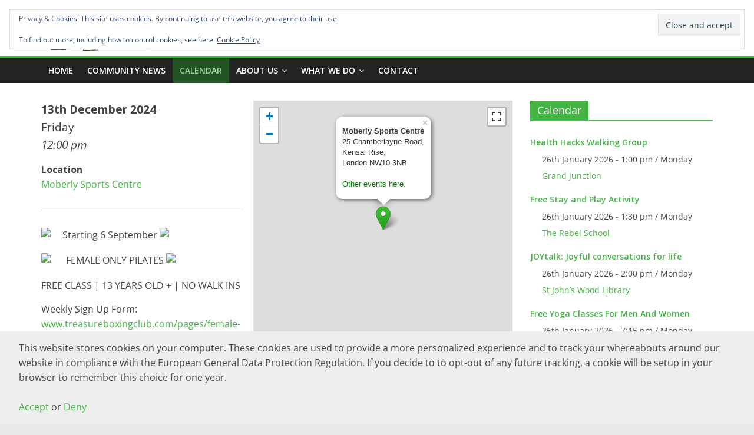

--- FILE ---
content_type: text/html; charset=UTF-8
request_url: https://westbourneforum.org.uk/events/female-only-pilates-with-treasure-boxing-2024-12-13/
body_size: 31775
content:
<!DOCTYPE html>
<html dir="ltr" lang="en-GB" prefix="og: https://ogp.me/ns#">
<head>
			<meta charset="UTF-8" />
		<meta name="viewport" content="width=device-width, initial-scale=1">
		<link rel="profile" href="http://gmpg.org/xfn/11" />
		<style id="jetpack-boost-critical-css">@media all{.em .em-list-table.frontend div.tablenav .tablenav-pages{float:right;grid-area:pagination;text-wrap:nowrap;text-align:right;margin:0 0 15px}.em-view-container,div[data-view-id]{position:relative}@media screen and (max-width:767px){#content article{padding-right:0}}@media screen and (max-width:480px){#masthead #site-title a{font-size:30px}#masthead #header-text{padding-top:0}}@font-face{font-family:"Open Sans";font-style:normal;font-weight:700;font-stretch:normal;font-display:fallback}@font-face{font-family:"Open Sans";font-style:italic;font-weight:700;font-stretch:normal;font-display:fallback}@font-face{font-family:"Open Sans";font-style:normal;font-weight:800;font-stretch:normal;font-display:fallback}@font-face{font-family:"Open Sans";font-style:italic;font-weight:800;font-stretch:normal;font-display:fallback}@font-face{font-family:"Open Sans";font-style:italic;font-weight:400;font-stretch:normal;font-display:fallback}@font-face{font-family:"Open Sans";font-style:normal;font-weight:300;font-stretch:normal;font-display:fallback}@font-face{font-family:"Open Sans";font-style:italic;font-weight:300;font-stretch:normal;font-display:fallback}@font-face{font-family:"Open Sans";font-style:normal;font-weight:500;font-stretch:normal;font-display:fallback}@font-face{font-family:"Open Sans";font-style:italic;font-weight:500;font-stretch:normal;font-display:fallback}@font-face{font-family:"Open Sans";font-style:normal;font-weight:400;font-stretch:normal;font-display:fallback}@font-face{font-family:"Open Sans";font-style:normal;font-weight:600;font-stretch:normal;font-display:fallback}@font-face{font-family:"Open Sans";font-style:italic;font-weight:600;font-stretch:normal;font-display:fallback}@font-face{font-family:"Open Sans";font-style:normal;font-weight:400;font-stretch:normal;font-display:fallback}a,body,div,form,h2,h3,h6,html,li,p,span,strong,ul{border:0;font:inherit;font-size:100%;font-style:inherit;font-weight:inherit;margin:0;outline:0;padding:0;vertical-align:baseline}html{overflow-y:scroll;-webkit-text-size-adjust:100%;-ms-text-size-adjust:100%}*{-webkit-box-sizing:border-box;box-sizing:border-box}article,aside,header,nav{display:block}ul{list-style:none}a img{border:0}h2,h3,h6{padding-bottom:18px;color:#333;font-weight:400;font-family:"Open Sans",sans-serif}h2{font-size:32px;line-height:1.2}h3{font-size:28px;line-height:1.2}h6{font-size:18px;line-height:1.2}body,input{color:#444;font-size:16px;font-family:"Open Sans",serif;line-height:1.6;word-wrap:break-word}p{line-height:1.6;margin-bottom:15px}strong{font-weight:700}i{font-style:italic}hr{background-color:#eaeaea;border:0;height:1px;margin:30px 0}a{color:#289dcc;text-decoration:none}.inner-wrap{margin:0 auto;max-width:1140px}body{background-color:#eaeaea;padding-top:10px;padding-bottom:10px;background-size:cover}ul{list-style:none}li>ul{margin:0 0 0 10px}img{max-width:100%;height:auto;vertical-align:top;margin-bottom:18px}.entry-content img{max-width:100%}img.aligncenter{margin-bottom:1.625em}a img{border:0}input{-webkit-border-radius:0}input[type=submit]{margin-bottom:30px;padding:5px 10px;background-color:#289dcc;border:0;border-radius:3px;font-size:16px;-webkit-appearance:none!important;-moz-appearance:none!important;appearance:none!important;display:inline-block;color:#fff}nav li>ul{margin:0;list-style:none}#site-navigation{-webkit-box-shadow:0 0 2px rgb(0 0 0/.1) inset;box-shadow:0 0 2px rgb(0 0 0/.1) inset;position:relative;background-color:#232323;border-top:4px solid #289dcc;z-index:999}#site-navigation .inner-wrap{position:relative;display:-webkit-box;display:-ms-flexbox;display:flex;-webkit-box-align:center;-ms-flex-align:center;align-items:center}.main-navigation{width:100%;text-align:center}.main-navigation li{float:left;position:relative;font-family:"Open Sans",serif;font-weight:300}.main-navigation a{color:#fff;display:block;float:none;font-size:14px;font-weight:600;padding:10px 12px;text-transform:uppercase}.main-navigation li.menu-item-has-children>a::after{font-family:FontAwesome;font-style:normal;font-weight:400;text-decoration:inherit;color:#fff;font-size:inherit;padding-left:6px}.main-navigation li.menu-item-has-children>a::after{content:"";color:#fff}.main-navigation .sub-menu{background-color:#232323}.main-navigation ul li ul{left:-99999px;z-index:100}.main-navigation ul li ul{position:absolute;width:200px;top:100%}.main-navigation ul li ul li{float:none}.main-navigation ul li ul li a{border-top:none;float:none;font-size:14px;height:100%;padding:10px 15px;color:#fff;display:block;text-align:left;text-transform:none}.menu-toggle{display:none}.site-header .menu-toggle{color:#fff;margin:0;text-align:center;font-family:"Open Sans",serif;padding-bottom:0;line-height:1.2}.site-header .menu-toggle::before{content:"";font-family:FontAwesome;font-style:normal;font-weight:400;text-decoration:inherit;font-size:22px;color:#fff;padding:8px 12px;display:block}.fa{font-size:22px;color:#ccc}#secondary .widget ul li{line-height:1.5;padding:5px 0}#secondary .widget ul li li{border-bottom:none}#secondary .widget ul ul{padding-left:10px}#secondary .widget-title{border-bottom:2px solid #289dcc;font-size:18px;margin-bottom:15px;padding-bottom:0}#secondary .widget-title span{background-color:#289dcc;color:#fff;padding:6px 12px;display:inline-block}#secondary .widget{margin-bottom:35px;font-size:14px}#respond h3#reply-title #cancel-comment-reply-link{margin-left:10px;margin-left:1rem;font-weight:400;font-size:16px;font-size:1.6rem}#header-text-nav-container{background-color:#fff}#header-text-nav-wrap{padding:20px 0 25px}#header-left-section{float:left;display:-webkit-box;display:-ms-flexbox;display:flex;-webkit-box-align:center;-ms-flex-align:center;align-items:center}#header-logo-image{float:left;padding-right:20px}#header-logo-image img{width:auto;margin-bottom:0}#header-logo-image a{display:block}#header-text{float:left;padding-right:20px}#site-title{padding-bottom:0;line-height:1.2}#site-title a{color:#289dcc;font-size:46px}#site-description{line-height:24px;font-size:16px;color:#666;padding-bottom:0;font-family:"Open Sans",serif}#header-right-section{float:right}#page{max-width:1200px;margin:0 auto}#main{padding-top:30px;padding-bottom:20px;background-color:#fff}.wide{padding-top:0;padding-bottom:0}.wide #page{max-width:100%}#primary{float:left;width:70.17543859%}#secondary{float:right;width:27.19298245%}#colophon .widget{margin-bottom:40px}.footer-widgets-area a{color:#fff}a#scroll-up{bottom:20px;position:fixed;right:20px;display:none;opacity:.5;z-index:999}a#scroll-up i{font-size:40px;color:#289dcc}.screen-reader-text{border:0;clip:rect(1px,1px,1px,1px);-webkit-clip-path:inset(50%);clip-path:inset(50%);height:1px;margin:-1px;overflow:hidden;padding:0;position:absolute!important;width:1px;word-wrap:normal!important}.aligncenter{clear:both;display:block;margin-left:auto;margin-right:auto;text-align:center}.clearfix{display:inline-block}.clearfix::after{visibility:hidden;display:block;font-size:0;content:" ";clear:both;height:0}.clearfix{display:block}@media screen and (max-width:1190px){#page{width:97%}.wide #page{width:100%}.inner-wrap{width:94%}}@media screen and (max-width:800px){#header-text-nav-wrap{padding:10px 0}#header-left-section{float:none;margin-bottom:10px}#header-logo-image{float:none;text-align:center;padding-right:0;margin-bottom:10px}#header-text{float:none;text-align:center;padding-right:0}#header-right-section{float:none}}@media screen and (max-width:768px){.menu-toggle{display:-webkit-box;display:-ms-flexbox;display:flex}.main-navigation ul{display:none}#primary,#secondary{float:none;width:100%}.better-responsive-menu .sub-menu{display:none}}img{color:#fff0}#secondary h6{padding:5px 0;line-height:21px;font-size:14px;font-weight:600}#header-text{padding-top:20px}#masthead #site-title a{color:#9ed19e}.single-event .old-era-post .featured-image{display:none}#site-title{font-family:Montserrat,sans-serif;font-style:italic;font-weight:700;text-shadow:1px 1px 2px #000,0 0 25px #00f,0 0 5px #00008b}#page .main-navigation ul li.current_page_parent>a{background-color:#225222;color:#9ed19e}.hidetitle .entry-title{display:none}#masthead #header-text-nav-wrap{padding:20px 0 5px}hr{height:1px;background-color:#ccc;border:none}.event-display{font-size:1.2em}#secondary .widget ul li{line-height:1.35em}@font-face{font-family:FontAwesome;font-weight:400;font-style:normal}.fa{display:inline-block;font:normal normal normal 14px/1 FontAwesome;font-size:inherit;text-rendering:auto;-webkit-font-smoothing:antialiased;-moz-osx-font-smoothing:grayscale}.fa-chevron-up:before{content:""}.screen-reader-text{border:0;clip-path:inset(50%);height:1px;margin:-1px;overflow:hidden;padding:0;position:absolute!important;width:1px;word-wrap:normal!important}.sd-content ul{padding:0!important;margin:0!important;list-style:none!important}.sd-content ul li{display:inline-block;margin:0 8px 12px 0;padding:0}.sd-content ul li a.sd-button,.sd-social-icon-text .sd-content ul li a.sd-button{text-decoration:none!important;display:inline-block;font-size:13px;font-family:"Open Sans",sans-serif;font-weight:500;border-radius:4px;color:#2c3338!important;background:#fff;box-shadow:0 1px 2px rgb(0 0 0/.12),0 0 0 1px rgb(0 0 0/.12);text-shadow:none;line-height:23px;padding:4px 11px 3px 9px}.sd-content ul li a.sd-button>span,.sd-social-icon-text .sd-content ul li a.sd-button>span{line-height:23px;margin-left:6px}.sd-content ul li a.sd-button::before{display:inline-block;-webkit-font-smoothing:antialiased;-moz-osx-font-smoothing:grayscale;font:400 18px/1 social-logos;vertical-align:top;text-align:center}.sd-social-icon-text ul li a.sd-button::before{position:relative;top:2px}@media screen and (-webkit-min-device-pixel-ratio:0){.sd-content ul li a.sd-button::before{position:relative;top:2px}}.sd-social-icon-text .sd-content li.share-print a::before{content:""}.sd-social-icon-text .sd-content li.share-email a::before{content:""}.sd-social-icon-text .sd-content li.share-reddit a::before{content:""}.sd-social-icon-text .sd-content li.share-tumblr a::before{content:""}.sd-social-icon-text .sd-content li.share-pocket a::before{content:""}.sd-social-icon-text .sd-content li.share-pinterest a::before{content:""}.sd-social-icon-text .sd-content li.share-telegram a::before{content:""}.sd-social-icon-text .sd-content li.share-mastodon a::before{content:""}.sharing-hidden .inner{position:absolute;z-index:2;border:1px solid #ccc;padding:10px;background:#fff;box-shadow:0 5px 20px rgb(0 0 0/.2);border-radius:2px;margin-top:5px;max-width:400px}.sharing-hidden .inner ul{margin:0!important}.sharing-hidden .inner::after,.sharing-hidden .inner::before{position:absolute;z-index:1;top:-8px;left:20px;width:0;height:0;border-left:6px solid #fff0;border-right:6px solid #fff0;border-bottom:8px solid #ccc;content:"";display:block}.sharing-hidden .inner::after{z-index:2;top:-7px;border-left:6px solid #fff0;border-right:6px solid #fff0;border-bottom:8px solid #fff}.sharing-hidden ul{margin:0}}@media all{.widget_eu_cookie_law_widget{border:none;bottom:1em;left:1em;margin:0;padding:0;position:fixed;right:1em;width:auto;z-index:50001}#eu-cookie-law{background-color:#fff;border:1px solid #dedede;color:#2e4467;font-size:12px;line-height:1.5;overflow:hidden;padding:6px 6px 6px 15px;position:relative}#eu-cookie-law a{color:inherit;text-decoration:underline}#eu-cookie-law form{margin-bottom:0;position:static}#eu-cookie-law input{background:#f3f3f3;border:1px solid #dedede;border-radius:3px;color:#2e4453;display:inline;float:right;font-family:inherit;font-size:14px;font-weight:inherit;line-height:inherit;margin:0 0 0 5%;padding:8px 12px;position:static;text-transform:none}@media (max-width:600px){#eu-cookie-law{padding-bottom:55px}#eu-cookie-law input.accept{bottom:8px;position:absolute;right:8px}}}</style><title>Female only Pilates with Treasure Boxing | Westbourne Forum</title>

		<!-- All in One SEO 4.9.3 - aioseo.com -->
	<meta name="description" content="Starting 6 September FEMALE ONLY PILATES FREE CLASS | 13 YEARS OLD + | NO WALK INS Weekly Sign Up Form: www.treasureboxingclub.com/pages/female-only-pilates info@treasureboxingclub.com" />
	<meta name="robots" content="max-image-preview:large" />
	<meta name="author" content="Westbourne"/>
	<link rel="canonical" href="https://westbourneforum.org.uk/events/female-only-pilates-with-treasure-boxing-2024-12-13/" />
	<meta name="generator" content="All in One SEO (AIOSEO) 4.9.3" />
		<meta property="og:locale" content="en_GB" />
		<meta property="og:site_name" content="Westbourne Forum | Your social network" />
		<meta property="og:type" content="article" />
		<meta property="og:title" content="Female only Pilates with Treasure Boxing | Westbourne Forum" />
		<meta property="og:description" content="Starting 6 September FEMALE ONLY PILATES FREE CLASS | 13 YEARS OLD + | NO WALK INS Weekly Sign Up Form: www.treasureboxingclub.com/pages/female-only-pilates info@treasureboxingclub.com" />
		<meta property="og:url" content="https://westbourneforum.org.uk/events/female-only-pilates-with-treasure-boxing-2024-12-13/" />
		<meta property="og:image" content="https://westbourneforum.org.uk/wp-content/uploads/2024/07/Female-only-Pilates-with-Treasure-Boxing-banner.webp" />
		<meta property="og:image:secure_url" content="https://westbourneforum.org.uk/wp-content/uploads/2024/07/Female-only-Pilates-with-Treasure-Boxing-banner.webp" />
		<meta property="og:image:width" content="1080" />
		<meta property="og:image:height" content="601" />
		<meta property="article:published_time" content="2024-07-31T00:50:04+00:00" />
		<meta property="article:modified_time" content="2024-09-02T23:12:16+00:00" />
		<script data-jetpack-boost="ignore" type="application/ld+json" class="aioseo-schema">
			{"@context":"https:\/\/schema.org","@graph":[{"@type":"BreadcrumbList","@id":"https:\/\/westbourneforum.org.uk\/events\/female-only-pilates-with-treasure-boxing-2024-12-13\/#breadcrumblist","itemListElement":[{"@type":"ListItem","@id":"https:\/\/westbourneforum.org.uk#listItem","position":1,"name":"Home","item":"https:\/\/westbourneforum.org.uk","nextItem":{"@type":"ListItem","@id":"https:\/\/westbourneforum.org.uk\/calendar\/#listItem","name":"Events"}},{"@type":"ListItem","@id":"https:\/\/westbourneforum.org.uk\/calendar\/#listItem","position":2,"name":"Events","item":"https:\/\/westbourneforum.org.uk\/calendar\/","nextItem":{"@type":"ListItem","@id":"https:\/\/westbourneforum.org.uk\/events\/female-only-pilates-with-treasure-boxing-2024-12-13\/#listItem","name":"Female only Pilates with Treasure Boxing"},"previousItem":{"@type":"ListItem","@id":"https:\/\/westbourneforum.org.uk#listItem","name":"Home"}},{"@type":"ListItem","@id":"https:\/\/westbourneforum.org.uk\/events\/female-only-pilates-with-treasure-boxing-2024-12-13\/#listItem","position":3,"name":"Female only Pilates with Treasure Boxing","previousItem":{"@type":"ListItem","@id":"https:\/\/westbourneforum.org.uk\/calendar\/#listItem","name":"Events"}}]},{"@type":"Organization","@id":"https:\/\/westbourneforum.org.uk\/#organization","name":"Westbourne Neighbourhood Forum","description":"Your social network","url":"https:\/\/westbourneforum.org.uk\/","logo":{"@type":"ImageObject","url":"https:\/\/i0.wp.com\/westbourneforum.org.uk\/wp-content\/uploads\/2022\/01\/WestbourneForum-LOGOtagwhite-bg.311x70.webp?fit=311%2C70&ssl=1","@id":"https:\/\/westbourneforum.org.uk\/events\/female-only-pilates-with-treasure-boxing-2024-12-13\/#organizationLogo","width":311,"height":70},"image":{"@id":"https:\/\/westbourneforum.org.uk\/events\/female-only-pilates-with-treasure-boxing-2024-12-13\/#organizationLogo"}},{"@type":"Person","@id":"https:\/\/westbourneforum.org.uk\/author\/westbourne\/#author","url":"https:\/\/westbourneforum.org.uk\/author\/westbourne\/","name":"Westbourne","image":{"@type":"ImageObject","@id":"https:\/\/westbourneforum.org.uk\/events\/female-only-pilates-with-treasure-boxing-2024-12-13\/#authorImage","url":"https:\/\/secure.gravatar.com\/avatar\/7979e9b3518be56503840adc270d475b748970310a92ea64baab6763d629ad46?s=96&d=mm&r=g","width":96,"height":96,"caption":"Westbourne"}},{"@type":"WebPage","@id":"https:\/\/westbourneforum.org.uk\/events\/female-only-pilates-with-treasure-boxing-2024-12-13\/#webpage","url":"https:\/\/westbourneforum.org.uk\/events\/female-only-pilates-with-treasure-boxing-2024-12-13\/","name":"Female only Pilates with Treasure Boxing | Westbourne Forum","description":"Starting 6 September FEMALE ONLY PILATES FREE CLASS | 13 YEARS OLD + | NO WALK INS Weekly Sign Up Form: www.treasureboxingclub.com\/pages\/female-only-pilates info@treasureboxingclub.com","inLanguage":"en-GB","isPartOf":{"@id":"https:\/\/westbourneforum.org.uk\/#website"},"breadcrumb":{"@id":"https:\/\/westbourneforum.org.uk\/events\/female-only-pilates-with-treasure-boxing-2024-12-13\/#breadcrumblist"},"author":{"@id":"https:\/\/westbourneforum.org.uk\/author\/westbourne\/#author"},"creator":{"@id":"https:\/\/westbourneforum.org.uk\/author\/westbourne\/#author"},"image":{"@type":"ImageObject","url":"https:\/\/i0.wp.com\/westbourneforum.org.uk\/wp-content\/uploads\/2024\/07\/Female-only-Pilates-with-Treasure-Boxing-banner.webp?fit=1080%2C601&ssl=1","@id":"https:\/\/westbourneforum.org.uk\/events\/female-only-pilates-with-treasure-boxing-2024-12-13\/#mainImage","width":1080,"height":601},"primaryImageOfPage":{"@id":"https:\/\/westbourneforum.org.uk\/events\/female-only-pilates-with-treasure-boxing-2024-12-13\/#mainImage"},"datePublished":"2024-07-31T01:50:04+01:00","dateModified":"2024-09-03T00:12:16+01:00"},{"@type":"WebSite","@id":"https:\/\/westbourneforum.org.uk\/#website","url":"https:\/\/westbourneforum.org.uk\/","name":"Westbourne Forum","description":"Your social network","inLanguage":"en-GB","publisher":{"@id":"https:\/\/westbourneforum.org.uk\/#organization"}}]}
		</script>
		<!-- All in One SEO -->

<link rel='dns-prefetch' href='//cdn.jsdelivr.net' />
<link rel='dns-prefetch' href='//www.googletagmanager.com' />
<link rel='dns-prefetch' href='//stats.wp.com' />
<link rel='dns-prefetch' href='//fonts.googleapis.com' />
<link rel='dns-prefetch' href='//v0.wordpress.com' />
<link rel='dns-prefetch' href='//jetpack.wordpress.com' />
<link rel='dns-prefetch' href='//s0.wp.com' />
<link rel='dns-prefetch' href='//public-api.wordpress.com' />
<link rel='dns-prefetch' href='//0.gravatar.com' />
<link rel='dns-prefetch' href='//1.gravatar.com' />
<link rel='dns-prefetch' href='//2.gravatar.com' />
<link rel='dns-prefetch' href='//widgets.wp.com' />
<link rel='preconnect' href='//i0.wp.com' />
<link rel='preconnect' href='//c0.wp.com' />
<link rel="alternate" type="application/rss+xml" title="Westbourne Forum &raquo; Feed" href="https://westbourneforum.org.uk/feed/" />
<link rel="alternate" type="application/rss+xml" title="Westbourne Forum &raquo; Comments Feed" href="https://westbourneforum.org.uk/comments/feed/" />
<link rel="alternate" type="application/rss+xml" title="Westbourne Forum &raquo; Female only Pilates with Treasure Boxing Comments Feed" href="https://westbourneforum.org.uk/events/female-only-pilates-with-treasure-boxing-2024-12-13/feed/" />
<link rel="alternate" title="oEmbed (JSON)" type="application/json+oembed" href="https://westbourneforum.org.uk/wp-json/oembed/1.0/embed?url=https%3A%2F%2Fwestbourneforum.org.uk%2Fevents%2Ffemale-only-pilates-with-treasure-boxing-2024-12-13%2F" />
<link rel="alternate" title="oEmbed (XML)" type="text/xml+oembed" href="https://westbourneforum.org.uk/wp-json/oembed/1.0/embed?url=https%3A%2F%2Fwestbourneforum.org.uk%2Fevents%2Ffemale-only-pilates-with-treasure-boxing-2024-12-13%2F&#038;format=xml" />
<noscript><link rel='stylesheet' id='all-css-2dcc3b180be3724ac4dee70e9030f612' href='https://westbourneforum.org.uk/wp-content/boost-cache/static/f14e591939.min.css' type='text/css' media='all' /></noscript><link data-media="all" onload="this.media=this.dataset.media; delete this.dataset.media; this.removeAttribute( &apos;onload&apos; );" rel='stylesheet' id='all-css-2dcc3b180be3724ac4dee70e9030f612' href='https://westbourneforum.org.uk/wp-content/boost-cache/static/f14e591939.min.css' type='text/css' media="not all" />
<style id='events-manager-inline-css'>
body .em { --font-family : inherit; --font-weight : inherit; --font-size : 1em; --line-height : inherit; }
/*# sourceURL=events-manager-inline-css */
</style>
<style id='colormag_style-inline-css'>
.colormag-button,blockquote,button,input[type=reset],input[type=button],input[type=submit],#masthead.colormag-header-clean #site-navigation.main-small-navigation .menu-toggle,.fa.search-top:hover,#masthead.colormag-header-classic #site-navigation.main-small-navigation .menu-toggle,.main-navigation ul li.focus > a,#masthead.colormag-header-classic .main-navigation ul ul.sub-menu li.focus > a,.home-icon.front_page_on,.main-navigation a:hover,.main-navigation ul li ul li a:hover,.main-navigation ul li ul li:hover>a,.main-navigation ul li.current-menu-ancestor>a,.main-navigation ul li.current-menu-item ul li a:hover,.main-navigation ul li.current-menu-item>a,.main-navigation ul li.current_page_ancestor>a,.main-navigation ul li.current_page_item>a,.main-navigation ul li:hover>a,.main-small-navigation li a:hover,.site-header .menu-toggle:hover,#masthead.colormag-header-classic .main-navigation ul ul.sub-menu li:hover > a,#masthead.colormag-header-classic .main-navigation ul ul.sub-menu li.current-menu-ancestor > a,#masthead.colormag-header-classic .main-navigation ul ul.sub-menu li.current-menu-item > a,#masthead .main-small-navigation li:hover > a,#masthead .main-small-navigation li.current-page-ancestor > a,#masthead .main-small-navigation li.current-menu-ancestor > a,#masthead .main-small-navigation li.current-page-item > a,#masthead .main-small-navigation li.current-menu-item > a,.main-small-navigation .current-menu-item>a,.main-small-navigation .current_page_item > a,.promo-button-area a:hover,#content .wp-pagenavi .current,#content .wp-pagenavi a:hover,.format-link .entry-content a,.pagination span,.comments-area .comment-author-link span,#secondary .widget-title span,.footer-widgets-area .widget-title span,.colormag-footer--classic .footer-widgets-area .widget-title span::before,.advertisement_above_footer .widget-title span,#content .post .article-content .above-entry-meta .cat-links a,.page-header .page-title span,.entry-meta .post-format i,.more-link,.no-post-thumbnail,.widget_featured_slider .slide-content .above-entry-meta .cat-links a,.widget_highlighted_posts .article-content .above-entry-meta .cat-links a,.widget_featured_posts .article-content .above-entry-meta .cat-links a,.widget_featured_posts .widget-title span,.widget_slider_area .widget-title span,.widget_beside_slider .widget-title span,.wp-block-quote,.wp-block-quote.is-style-large,.wp-block-quote.has-text-align-right{background-color:#44b544;}#site-title a,.next a:hover,.previous a:hover,.social-links i.fa:hover,a,#masthead.colormag-header-clean .social-links li:hover i.fa,#masthead.colormag-header-classic .social-links li:hover i.fa,#masthead.colormag-header-clean .breaking-news .newsticker a:hover,#masthead.colormag-header-classic .breaking-news .newsticker a:hover,#masthead.colormag-header-classic #site-navigation .fa.search-top:hover,#masthead.colormag-header-classic #site-navigation.main-navigation .random-post a:hover .fa-random,.dark-skin #masthead.colormag-header-classic #site-navigation.main-navigation .home-icon:hover .fa,#masthead .main-small-navigation li:hover > .sub-toggle i,.better-responsive-menu #masthead .main-small-navigation .sub-toggle.active .fa,#masthead.colormag-header-classic .main-navigation .home-icon a:hover .fa,.pagination a span:hover,#content .comments-area a.comment-edit-link:hover,#content .comments-area a.comment-permalink:hover,#content .comments-area article header cite a:hover,.comments-area .comment-author-link a:hover,.comment .comment-reply-link:hover,.nav-next a,.nav-previous a,.footer-widgets-area a:hover,a#scroll-up i,#content .post .article-content .entry-title a:hover,.entry-meta .byline i,.entry-meta .cat-links i,.entry-meta a,.post .entry-title a:hover,.search .entry-title a:hover,.entry-meta .comments-link a:hover,.entry-meta .edit-link a:hover,.entry-meta .posted-on a:hover,.entry-meta .tag-links a:hover,.single #content .tags a:hover,.post-box .entry-meta .cat-links a:hover,.post-box .entry-meta .posted-on a:hover,.post.post-box .entry-title a:hover,.widget_featured_slider .slide-content .below-entry-meta .byline a:hover,.widget_featured_slider .slide-content .below-entry-meta .comments a:hover,.widget_featured_slider .slide-content .below-entry-meta .posted-on a:hover,.widget_featured_slider .slide-content .entry-title a:hover,.byline a:hover,.comments a:hover,.edit-link a:hover,.posted-on a:hover,.tag-links a:hover,.widget_highlighted_posts .article-content .below-entry-meta .byline a:hover,.widget_highlighted_posts .article-content .below-entry-meta .comments a:hover,.widget_highlighted_posts .article-content .below-entry-meta .posted-on a:hover,.widget_highlighted_posts .article-content .entry-title a:hover,.widget_featured_posts .article-content .entry-title a:hover,.related-posts-main-title .fa,.single-related-posts .article-content .entry-title a:hover, .colormag-header-classic .main-navigation ul li:hover > a{color:#44b544;}#site-navigation{border-top-color:#44b544;}#masthead.colormag-header-classic .main-navigation ul ul.sub-menu li:hover,#masthead.colormag-header-classic .main-navigation ul ul.sub-menu li.current-menu-ancestor,#masthead.colormag-header-classic .main-navigation ul ul.sub-menu li.current-menu-item,#masthead.colormag-header-classic #site-navigation .menu-toggle,#masthead.colormag-header-classic #site-navigation .menu-toggle:hover,#masthead.colormag-header-classic .main-navigation ul > li:hover > a,#masthead.colormag-header-classic .main-navigation ul > li.current-menu-item > a,#masthead.colormag-header-classic .main-navigation ul > li.current-menu-ancestor > a,#masthead.colormag-header-classic .main-navigation ul li.focus > a,.promo-button-area a:hover,.pagination a span:hover{border-color:#44b544;}#secondary .widget-title,.footer-widgets-area .widget-title,.advertisement_above_footer .widget-title,.page-header .page-title,.widget_featured_posts .widget-title,.widget_slider_area .widget-title,.widget_beside_slider .widget-title{border-bottom-color:#44b544;}@media (max-width:768px){.better-responsive-menu .sub-toggle{background-color:#269726;}}.mzb-featured-posts, .mzb-social-icon, .mzb-featured-categories, .mzb-social-icons-insert{--color--light--primary:rgba(68,181,68,0.1);}body{--color--light--primary:#44b544;--color--primary:#44b544;}
/*# sourceURL=colormag_style-inline-css */
</style>
<noscript><link rel='stylesheet' id='screen-css-4a3b2d060987abb018b692bea039f91f' href='https://westbourneforum.org.uk/wp-content/boost-cache/static/9903faadfc.min.css' type='text/css' media='screen' /></noscript><link data-media="screen" onload="this.media=this.dataset.media; delete this.dataset.media; this.removeAttribute( &apos;onload&apos; );" rel='stylesheet' id='screen-css-4a3b2d060987abb018b692bea039f91f' href='https://westbourneforum.org.uk/wp-content/boost-cache/static/9903faadfc.min.css' type='text/css' media="not all" />
<style id='wp-img-auto-sizes-contain-inline-css'>
img:is([sizes=auto i],[sizes^="auto," i]){contain-intrinsic-size:3000px 1500px}
/*# sourceURL=wp-img-auto-sizes-contain-inline-css */
</style>
<style id='wp-emoji-styles-inline-css'>

	img.wp-smiley, img.emoji {
		display: inline !important;
		border: none !important;
		box-shadow: none !important;
		height: 1em !important;
		width: 1em !important;
		margin: 0 0.07em !important;
		vertical-align: -0.1em !important;
		background: none !important;
		padding: 0 !important;
	}
/*# sourceURL=wp-emoji-styles-inline-css */
</style>
<style id='wp-block-library-inline-css'>
:root{--wp-block-synced-color:#7a00df;--wp-block-synced-color--rgb:122,0,223;--wp-bound-block-color:var(--wp-block-synced-color);--wp-editor-canvas-background:#ddd;--wp-admin-theme-color:#007cba;--wp-admin-theme-color--rgb:0,124,186;--wp-admin-theme-color-darker-10:#006ba1;--wp-admin-theme-color-darker-10--rgb:0,107,160.5;--wp-admin-theme-color-darker-20:#005a87;--wp-admin-theme-color-darker-20--rgb:0,90,135;--wp-admin-border-width-focus:2px}@media (min-resolution:192dpi){:root{--wp-admin-border-width-focus:1.5px}}.wp-element-button{cursor:pointer}:root .has-very-light-gray-background-color{background-color:#eee}:root .has-very-dark-gray-background-color{background-color:#313131}:root .has-very-light-gray-color{color:#eee}:root .has-very-dark-gray-color{color:#313131}:root .has-vivid-green-cyan-to-vivid-cyan-blue-gradient-background{background:linear-gradient(135deg,#00d084,#0693e3)}:root .has-purple-crush-gradient-background{background:linear-gradient(135deg,#34e2e4,#4721fb 50%,#ab1dfe)}:root .has-hazy-dawn-gradient-background{background:linear-gradient(135deg,#faaca8,#dad0ec)}:root .has-subdued-olive-gradient-background{background:linear-gradient(135deg,#fafae1,#67a671)}:root .has-atomic-cream-gradient-background{background:linear-gradient(135deg,#fdd79a,#004a59)}:root .has-nightshade-gradient-background{background:linear-gradient(135deg,#330968,#31cdcf)}:root .has-midnight-gradient-background{background:linear-gradient(135deg,#020381,#2874fc)}:root{--wp--preset--font-size--normal:16px;--wp--preset--font-size--huge:42px}.has-regular-font-size{font-size:1em}.has-larger-font-size{font-size:2.625em}.has-normal-font-size{font-size:var(--wp--preset--font-size--normal)}.has-huge-font-size{font-size:var(--wp--preset--font-size--huge)}.has-text-align-center{text-align:center}.has-text-align-left{text-align:left}.has-text-align-right{text-align:right}.has-fit-text{white-space:nowrap!important}#end-resizable-editor-section{display:none}.aligncenter{clear:both}.items-justified-left{justify-content:flex-start}.items-justified-center{justify-content:center}.items-justified-right{justify-content:flex-end}.items-justified-space-between{justify-content:space-between}.screen-reader-text{border:0;clip-path:inset(50%);height:1px;margin:-1px;overflow:hidden;padding:0;position:absolute;width:1px;word-wrap:normal!important}.screen-reader-text:focus{background-color:#ddd;clip-path:none;color:#444;display:block;font-size:1em;height:auto;left:5px;line-height:normal;padding:15px 23px 14px;text-decoration:none;top:5px;width:auto;z-index:100000}html :where(.has-border-color){border-style:solid}html :where([style*=border-top-color]){border-top-style:solid}html :where([style*=border-right-color]){border-right-style:solid}html :where([style*=border-bottom-color]){border-bottom-style:solid}html :where([style*=border-left-color]){border-left-style:solid}html :where([style*=border-width]){border-style:solid}html :where([style*=border-top-width]){border-top-style:solid}html :where([style*=border-right-width]){border-right-style:solid}html :where([style*=border-bottom-width]){border-bottom-style:solid}html :where([style*=border-left-width]){border-left-style:solid}html :where(img[class*=wp-image-]){height:auto;max-width:100%}:where(figure){margin:0 0 1em}html :where(.is-position-sticky){--wp-admin--admin-bar--position-offset:var(--wp-admin--admin-bar--height,0px)}@media screen and (max-width:600px){html :where(.is-position-sticky){--wp-admin--admin-bar--position-offset:0px}}

/*# sourceURL=wp-block-library-inline-css */
</style><style id='global-styles-inline-css'>
:root{--wp--preset--aspect-ratio--square: 1;--wp--preset--aspect-ratio--4-3: 4/3;--wp--preset--aspect-ratio--3-4: 3/4;--wp--preset--aspect-ratio--3-2: 3/2;--wp--preset--aspect-ratio--2-3: 2/3;--wp--preset--aspect-ratio--16-9: 16/9;--wp--preset--aspect-ratio--9-16: 9/16;--wp--preset--color--black: #000000;--wp--preset--color--cyan-bluish-gray: #abb8c3;--wp--preset--color--white: #ffffff;--wp--preset--color--pale-pink: #f78da7;--wp--preset--color--vivid-red: #cf2e2e;--wp--preset--color--luminous-vivid-orange: #ff6900;--wp--preset--color--luminous-vivid-amber: #fcb900;--wp--preset--color--light-green-cyan: #7bdcb5;--wp--preset--color--vivid-green-cyan: #00d084;--wp--preset--color--pale-cyan-blue: #8ed1fc;--wp--preset--color--vivid-cyan-blue: #0693e3;--wp--preset--color--vivid-purple: #9b51e0;--wp--preset--gradient--vivid-cyan-blue-to-vivid-purple: linear-gradient(135deg,rgb(6,147,227) 0%,rgb(155,81,224) 100%);--wp--preset--gradient--light-green-cyan-to-vivid-green-cyan: linear-gradient(135deg,rgb(122,220,180) 0%,rgb(0,208,130) 100%);--wp--preset--gradient--luminous-vivid-amber-to-luminous-vivid-orange: linear-gradient(135deg,rgb(252,185,0) 0%,rgb(255,105,0) 100%);--wp--preset--gradient--luminous-vivid-orange-to-vivid-red: linear-gradient(135deg,rgb(255,105,0) 0%,rgb(207,46,46) 100%);--wp--preset--gradient--very-light-gray-to-cyan-bluish-gray: linear-gradient(135deg,rgb(238,238,238) 0%,rgb(169,184,195) 100%);--wp--preset--gradient--cool-to-warm-spectrum: linear-gradient(135deg,rgb(74,234,220) 0%,rgb(151,120,209) 20%,rgb(207,42,186) 40%,rgb(238,44,130) 60%,rgb(251,105,98) 80%,rgb(254,248,76) 100%);--wp--preset--gradient--blush-light-purple: linear-gradient(135deg,rgb(255,206,236) 0%,rgb(152,150,240) 100%);--wp--preset--gradient--blush-bordeaux: linear-gradient(135deg,rgb(254,205,165) 0%,rgb(254,45,45) 50%,rgb(107,0,62) 100%);--wp--preset--gradient--luminous-dusk: linear-gradient(135deg,rgb(255,203,112) 0%,rgb(199,81,192) 50%,rgb(65,88,208) 100%);--wp--preset--gradient--pale-ocean: linear-gradient(135deg,rgb(255,245,203) 0%,rgb(182,227,212) 50%,rgb(51,167,181) 100%);--wp--preset--gradient--electric-grass: linear-gradient(135deg,rgb(202,248,128) 0%,rgb(113,206,126) 100%);--wp--preset--gradient--midnight: linear-gradient(135deg,rgb(2,3,129) 0%,rgb(40,116,252) 100%);--wp--preset--font-size--small: 13px;--wp--preset--font-size--medium: 20px;--wp--preset--font-size--large: 36px;--wp--preset--font-size--x-large: 42px;--wp--preset--spacing--20: 0.44rem;--wp--preset--spacing--30: 0.67rem;--wp--preset--spacing--40: 1rem;--wp--preset--spacing--50: 1.5rem;--wp--preset--spacing--60: 2.25rem;--wp--preset--spacing--70: 3.38rem;--wp--preset--spacing--80: 5.06rem;--wp--preset--shadow--natural: 6px 6px 9px rgba(0, 0, 0, 0.2);--wp--preset--shadow--deep: 12px 12px 50px rgba(0, 0, 0, 0.4);--wp--preset--shadow--sharp: 6px 6px 0px rgba(0, 0, 0, 0.2);--wp--preset--shadow--outlined: 6px 6px 0px -3px rgb(255, 255, 255), 6px 6px rgb(0, 0, 0);--wp--preset--shadow--crisp: 6px 6px 0px rgb(0, 0, 0);}:where(.is-layout-flex){gap: 0.5em;}:where(.is-layout-grid){gap: 0.5em;}body .is-layout-flex{display: flex;}.is-layout-flex{flex-wrap: wrap;align-items: center;}.is-layout-flex > :is(*, div){margin: 0;}body .is-layout-grid{display: grid;}.is-layout-grid > :is(*, div){margin: 0;}:where(.wp-block-columns.is-layout-flex){gap: 2em;}:where(.wp-block-columns.is-layout-grid){gap: 2em;}:where(.wp-block-post-template.is-layout-flex){gap: 1.25em;}:where(.wp-block-post-template.is-layout-grid){gap: 1.25em;}.has-black-color{color: var(--wp--preset--color--black) !important;}.has-cyan-bluish-gray-color{color: var(--wp--preset--color--cyan-bluish-gray) !important;}.has-white-color{color: var(--wp--preset--color--white) !important;}.has-pale-pink-color{color: var(--wp--preset--color--pale-pink) !important;}.has-vivid-red-color{color: var(--wp--preset--color--vivid-red) !important;}.has-luminous-vivid-orange-color{color: var(--wp--preset--color--luminous-vivid-orange) !important;}.has-luminous-vivid-amber-color{color: var(--wp--preset--color--luminous-vivid-amber) !important;}.has-light-green-cyan-color{color: var(--wp--preset--color--light-green-cyan) !important;}.has-vivid-green-cyan-color{color: var(--wp--preset--color--vivid-green-cyan) !important;}.has-pale-cyan-blue-color{color: var(--wp--preset--color--pale-cyan-blue) !important;}.has-vivid-cyan-blue-color{color: var(--wp--preset--color--vivid-cyan-blue) !important;}.has-vivid-purple-color{color: var(--wp--preset--color--vivid-purple) !important;}.has-black-background-color{background-color: var(--wp--preset--color--black) !important;}.has-cyan-bluish-gray-background-color{background-color: var(--wp--preset--color--cyan-bluish-gray) !important;}.has-white-background-color{background-color: var(--wp--preset--color--white) !important;}.has-pale-pink-background-color{background-color: var(--wp--preset--color--pale-pink) !important;}.has-vivid-red-background-color{background-color: var(--wp--preset--color--vivid-red) !important;}.has-luminous-vivid-orange-background-color{background-color: var(--wp--preset--color--luminous-vivid-orange) !important;}.has-luminous-vivid-amber-background-color{background-color: var(--wp--preset--color--luminous-vivid-amber) !important;}.has-light-green-cyan-background-color{background-color: var(--wp--preset--color--light-green-cyan) !important;}.has-vivid-green-cyan-background-color{background-color: var(--wp--preset--color--vivid-green-cyan) !important;}.has-pale-cyan-blue-background-color{background-color: var(--wp--preset--color--pale-cyan-blue) !important;}.has-vivid-cyan-blue-background-color{background-color: var(--wp--preset--color--vivid-cyan-blue) !important;}.has-vivid-purple-background-color{background-color: var(--wp--preset--color--vivid-purple) !important;}.has-black-border-color{border-color: var(--wp--preset--color--black) !important;}.has-cyan-bluish-gray-border-color{border-color: var(--wp--preset--color--cyan-bluish-gray) !important;}.has-white-border-color{border-color: var(--wp--preset--color--white) !important;}.has-pale-pink-border-color{border-color: var(--wp--preset--color--pale-pink) !important;}.has-vivid-red-border-color{border-color: var(--wp--preset--color--vivid-red) !important;}.has-luminous-vivid-orange-border-color{border-color: var(--wp--preset--color--luminous-vivid-orange) !important;}.has-luminous-vivid-amber-border-color{border-color: var(--wp--preset--color--luminous-vivid-amber) !important;}.has-light-green-cyan-border-color{border-color: var(--wp--preset--color--light-green-cyan) !important;}.has-vivid-green-cyan-border-color{border-color: var(--wp--preset--color--vivid-green-cyan) !important;}.has-pale-cyan-blue-border-color{border-color: var(--wp--preset--color--pale-cyan-blue) !important;}.has-vivid-cyan-blue-border-color{border-color: var(--wp--preset--color--vivid-cyan-blue) !important;}.has-vivid-purple-border-color{border-color: var(--wp--preset--color--vivid-purple) !important;}.has-vivid-cyan-blue-to-vivid-purple-gradient-background{background: var(--wp--preset--gradient--vivid-cyan-blue-to-vivid-purple) !important;}.has-light-green-cyan-to-vivid-green-cyan-gradient-background{background: var(--wp--preset--gradient--light-green-cyan-to-vivid-green-cyan) !important;}.has-luminous-vivid-amber-to-luminous-vivid-orange-gradient-background{background: var(--wp--preset--gradient--luminous-vivid-amber-to-luminous-vivid-orange) !important;}.has-luminous-vivid-orange-to-vivid-red-gradient-background{background: var(--wp--preset--gradient--luminous-vivid-orange-to-vivid-red) !important;}.has-very-light-gray-to-cyan-bluish-gray-gradient-background{background: var(--wp--preset--gradient--very-light-gray-to-cyan-bluish-gray) !important;}.has-cool-to-warm-spectrum-gradient-background{background: var(--wp--preset--gradient--cool-to-warm-spectrum) !important;}.has-blush-light-purple-gradient-background{background: var(--wp--preset--gradient--blush-light-purple) !important;}.has-blush-bordeaux-gradient-background{background: var(--wp--preset--gradient--blush-bordeaux) !important;}.has-luminous-dusk-gradient-background{background: var(--wp--preset--gradient--luminous-dusk) !important;}.has-pale-ocean-gradient-background{background: var(--wp--preset--gradient--pale-ocean) !important;}.has-electric-grass-gradient-background{background: var(--wp--preset--gradient--electric-grass) !important;}.has-midnight-gradient-background{background: var(--wp--preset--gradient--midnight) !important;}.has-small-font-size{font-size: var(--wp--preset--font-size--small) !important;}.has-medium-font-size{font-size: var(--wp--preset--font-size--medium) !important;}.has-large-font-size{font-size: var(--wp--preset--font-size--large) !important;}.has-x-large-font-size{font-size: var(--wp--preset--font-size--x-large) !important;}
/*# sourceURL=global-styles-inline-css */
</style>

<style id='classic-theme-styles-inline-css'>
/*! This file is auto-generated */
.wp-block-button__link{color:#fff;background-color:#32373c;border-radius:9999px;box-shadow:none;text-decoration:none;padding:calc(.667em + 2px) calc(1.333em + 2px);font-size:1.125em}.wp-block-file__button{background:#32373c;color:#fff;text-decoration:none}
/*# sourceURL=/wp-includes/css/classic-themes.min.css */
</style>
<noscript><link rel='stylesheet' id='colourmag-editor-googlefonts-css' href='//fonts.googleapis.com/css2?family=Open+Sans%3Aital%2Cwght%400%2C600%3B0%2C700%3B0%2C800%3B1%2C600%3B1%2C700%3B1%2C800&#038;ver=2.1.8' media='all' />
</noscript><link data-media="all" onload="this.media=this.dataset.media; delete this.dataset.media; this.removeAttribute( &apos;onload&apos; );" rel='stylesheet' id='colourmag-editor-googlefonts-css' href='//fonts.googleapis.com/css2?family=Open+Sans%3Aital%2Cwght%400%2C600%3B0%2C700%3B0%2C800%3B1%2C600%3B1%2C700%3B1%2C800&#038;ver=2.1.8' media="not all" />
<script data-jetpack-boost="ignore" type="text/javascript" src="https://westbourneforum.org.uk/wp-includes/js/jquery/jquery.min.js?ver=3.7.1" id="jquery-core-js"></script>






<!-- Google tag (gtag.js) snippet added by Site Kit -->
<!-- Google Analytics snippet added by Site Kit -->


<link rel="https://api.w.org/" href="https://westbourneforum.org.uk/wp-json/" /><link rel="EditURI" type="application/rsd+xml" title="RSD" href="https://westbourneforum.org.uk/xmlrpc.php?rsd" />
<meta name="generator" content="WordPress 6.9" />
<meta name="generator" content="Site Kit by Google 1.170.0" />	<style>img#wpstats{display:none}</style>
		<meta name="yandex-verification" content="47a5f9d41fdbd7af" /><link rel="icon" href="https://i0.wp.com/westbourneforum.org.uk/wp-content/uploads/2022/01/cropped-WestbourneForum-LOGO-stacked-1222x1222-1.png?fit=32%2C32&#038;ssl=1" sizes="32x32" />
<link rel="icon" href="https://i0.wp.com/westbourneforum.org.uk/wp-content/uploads/2022/01/cropped-WestbourneForum-LOGO-stacked-1222x1222-1.png?fit=192%2C192&#038;ssl=1" sizes="192x192" />
<link rel="apple-touch-icon" href="https://i0.wp.com/westbourneforum.org.uk/wp-content/uploads/2022/01/cropped-WestbourneForum-LOGO-stacked-1222x1222-1.png?fit=180%2C180&#038;ssl=1" />
<meta name="msapplication-TileImage" content="https://i0.wp.com/westbourneforum.org.uk/wp-content/uploads/2022/01/cropped-WestbourneForum-LOGO-stacked-1222x1222-1.png?fit=270%2C270&#038;ssl=1" />
		<style type="text/css" id="wp-custom-css">
			#post-15014 span.wpcf7-list-item { display: block; }
#post-25679 span.wpcf7-list-item { display: block; }
.muggle img {margin-bottom: 0px;}
.btn {background:#004f6b;color:#e79697;padding:0.4em 0.6em;border-radius:17px;}
div.leaflet-popup-content a {color: Green;}
.wpcf7 {
	border: 1px solid #0f0;
}		</style>
		<noscript><link rel='stylesheet' id='all-css-7c132eb0a7653e90eb90b89d10d21efd' href='https://westbourneforum.org.uk/wp-content/boost-cache/static/b72e580f71.min.css' type='text/css' media='all' /></noscript><link data-media="all" onload="this.media=this.dataset.media; delete this.dataset.media; this.removeAttribute( &apos;onload&apos; );" rel='stylesheet' id='all-css-7c132eb0a7653e90eb90b89d10d21efd' href='https://westbourneforum.org.uk/wp-content/boost-cache/static/b72e580f71.min.css' type='text/css' media="not all" />
</head>

<body class="wp-singular event-template-default single single-event postid-30234 custom-background wp-custom-logo wp-embed-responsive wp-theme-colormag wp-child-theme-colour-mag hidetitle right-sidebar wide better-responsive-menu no-host westbourne-forum site-id-1">

		<div id="page" class="hfeed site">
				<a class="skip-link screen-reader-text" href="#main">Skip to content</a>
				<header id="masthead" class="site-header clearfix ">
				<div id="header-text-nav-container" class="clearfix">
		
		<div class="inner-wrap">
			<div id="header-text-nav-wrap" class="clearfix">

				<div id="header-left-section">
											<div id="header-logo-image">
							<a href="https://westbourneforum.org.uk/" class="custom-logo-link" rel="home"><img width="311" height="70" src="https://i0.wp.com/westbourneforum.org.uk/wp-content/uploads/2022/01/WestbourneForum-LOGOtagwhite-bg.311x70.webp?fit=311%2C70&amp;ssl=1" class="custom-logo" alt="Westbourne Forum" decoding="async" srcset="https://i0.wp.com/westbourneforum.org.uk/wp-content/uploads/2022/01/WestbourneForum-LOGOtagwhite-bg.311x70.webp?w=311&amp;ssl=1 311w, https://i0.wp.com/westbourneforum.org.uk/wp-content/uploads/2022/01/WestbourneForum-LOGOtagwhite-bg.311x70.webp?resize=300%2C68&amp;ssl=1 300w, https://i0.wp.com/westbourneforum.org.uk/wp-content/uploads/2022/01/WestbourneForum-LOGOtagwhite-bg.311x70.webp?resize=150%2C34&amp;ssl=1 150w" sizes="(max-width: 311px) 100vw, 311px" /></a>						</div><!-- #header-logo-image -->
						
					<div id="header-text" class="screen-reader-text">
													<h3 id="site-title">
								<a href="https://westbourneforum.org.uk/" title="Westbourne Forum" rel="home">Westbourne Forum</a>
							</h3>
						
													<p id="site-description">
								Your social network							</p><!-- #site-description -->
											</div><!-- #header-text -->
				</div><!-- #header-left-section -->

				<div id="header-right-section">
									</div><!-- #header-right-section -->

			</div><!-- #header-text-nav-wrap -->
		</div><!-- .inner-wrap -->

		
		<nav id="site-navigation" class="main-navigation clearfix" role="navigation">
			<div class="inner-wrap clearfix">
				
				
				<p class="menu-toggle"></p>
				<div class="menu-primary-container"><ul id="menu-front-page" class="menu"><li id="menu-item-17947" class="menu-item menu-item-type-post_type menu-item-object-page menu-item-home menu-item-17947"><a href="https://westbourneforum.org.uk/">Home</a></li>
<li id="menu-item-6299" class="menu-item menu-item-type-post_type menu-item-object-page  menu-item-6299"><a href="https://westbourneforum.org.uk/community-news/">COMMUNITY NEWS</a></li>
<li id="menu-item-6300" class="menu-item menu-item-type-post_type menu-item-object-page menu-item-6300 current_page_parent"><a href="https://westbourneforum.org.uk/calendar/">CALENDAR</a></li>
<li id="menu-item-6292" class="menu-item menu-item-type-post_type menu-item-object-page menu-item-has-children menu-item-6292"><a href="https://westbourneforum.org.uk/about-us/">ABOUT US</a>
<ul class="sub-menu">
	<li id="menu-item-6302" class="menu-item menu-item-type-post_type menu-item-object-page menu-item-6302"><a href="https://westbourneforum.org.uk/about-us/forum-committee-members/">Forum Committee Members</a></li>
	<li id="menu-item-6295" class="menu-item menu-item-type-post_type menu-item-object-page menu-item-6295"><a href="https://westbourneforum.org.uk/about-us/get-involved/">Get Involved</a></li>
</ul>
</li>
<li id="menu-item-6296" class="menu-item menu-item-type-post_type menu-item-object-page menu-item-has-children menu-item-6296"><a href="https://westbourneforum.org.uk/what-we-do/">What we do</a>
<ul class="sub-menu">
	<li id="menu-item-7688" class="menu-item menu-item-type-post_type menu-item-object-page menu-item-7688"><a href="https://westbourneforum.org.uk/what-we-do/green-westbourne/">Green Westbourne</a></li>
	<li id="menu-item-12840" class="menu-item menu-item-type-post_type menu-item-object-page menu-item-12840"><a href="https://westbourneforum.org.uk/what-we-do/community-voices/">Community Voices</a></li>
	<li id="menu-item-6290" class="menu-item menu-item-type-post_type menu-item-object-page menu-item-6290"><a href="https://westbourneforum.org.uk/what-we-do/planning/">Planning</a></li>
	<li id="menu-item-6291" class="menu-item menu-item-type-post_type menu-item-object-page menu-item-6291"><a href="https://westbourneforum.org.uk/what-we-do/westbourne-events/">Events</a></li>
	<li id="menu-item-6301" class="menu-item menu-item-type-post_type menu-item-object-page menu-item-6301"><a href="https://westbourneforum.org.uk/what-we-do/document-archives/">Document Archives</a></li>
</ul>
</li>
<li id="menu-item-6294" class="menu-item menu-item-type-post_type menu-item-object-page menu-item-6294"><a href="https://westbourneforum.org.uk/contact/">Contact</a></li>
</ul></div>
			</div>
		</nav>

				</div><!-- #header-text-nav-container -->
				</header><!-- #masthead -->
		<!-- <a href="  https://westbourneforum.org.uk/decentobservation.php">spacey</a> -->		<div id="main" class="clearfix">
				<div class="inner-wrap clearfix">
		
	<div id="primary">
		<div id="content" class="clearfix">
			
<article id="post-30234" class="post-30234 event type-event status-publish has-post-thumbnail hentry old-era-post">
	
			<div class="featured-image">
			<img width="800" height="445" src="https://i0.wp.com/westbourneforum.org.uk/wp-content/uploads/2024/07/Female-only-Pilates-with-Treasure-Boxing-banner.webp?resize=800%2C445&amp;ssl=1" class="attachment-colormag-featured-image size-colormag-featured-image wp-post-image" alt="" decoding="async" fetchpriority="high" srcset="https://i0.wp.com/westbourneforum.org.uk/wp-content/uploads/2024/07/Female-only-Pilates-with-Treasure-Boxing-banner.webp?w=1080&amp;ssl=1 1080w, https://i0.wp.com/westbourneforum.org.uk/wp-content/uploads/2024/07/Female-only-Pilates-with-Treasure-Boxing-banner.webp?resize=300%2C167&amp;ssl=1 300w, https://i0.wp.com/westbourneforum.org.uk/wp-content/uploads/2024/07/Female-only-Pilates-with-Treasure-Boxing-banner.webp?resize=150%2C83&amp;ssl=1 150w, https://i0.wp.com/westbourneforum.org.uk/wp-content/uploads/2024/07/Female-only-Pilates-with-Treasure-Boxing-banner.webp?resize=800%2C445&amp;ssl=1 800w, https://i0.wp.com/westbourneforum.org.uk/wp-content/uploads/2024/07/Female-only-Pilates-with-Treasure-Boxing-banner.webp?resize=370%2C206&amp;ssl=1 370w" sizes="(max-width: 800px) 100vw, 800px" />		</div>
	
			<header class="entry-header">
			<h2 class="entry-title">
				Female only Pilates with Treasure Boxing			</h2 >
		</header>

		
	<div class="entry-content clearfix">
		<div class="em-view-container" id="em-view-6" data-view="event">
	<div class="em-item em-item-single em-event em-event-single em-event-13338 " id="em-event-6" data-view-id="6">
		<div style="float:right; margin:0px 0px 15px 15px;"><div id="em-osm-single-map-container-L33E13338"class="em-osm-container"><link rel="stylesheet"href="https://westbourneforum.org.uk/wp-content/plugins/stonehenge-em-osm/assets/public-em-osm.min.css"><div id="mapL33E13338"class="em-osm-map"style="width: 440px; height: 440px;"></div></div></div>
<p class="event-display">
	<strong> 13th December 2024</strong><br/>
  Friday <br/>
	<i>12:00 pm</i>
</p>

<p>
	<strong>Location</strong><br/>
	<a href="https://westbourneforum.org.uk/locations/moberly-sports-centre-3/">Moberly Sports Centre</a>
</p>


<hr />
<div><span dir="auto"><img decoding="async" src="https://static.xx.fbcdn.net/images/emoji.php/v9/t30/1/16/1f514.png" alt="&#x1f514;" width="16" height="16" /> </span>Starting 6 September<span dir="auto"> <img decoding="async" src="https://static.xx.fbcdn.net/images/emoji.php/v9/t30/1/16/1f514.png" alt="&#x1f514;" width="16" height="16" /></span><br />
<span dir="auto"><img decoding="async" src="https://static.xx.fbcdn.net/images/emoji.php/v9/td3/1/16/1f9d8_200d_2640.png" alt="&#x1f9d8;&#x200d;&#x2640;&#xfe0f;" width="16" height="16" /> </span>FEMALE ONLY PILATES <span dir="auto"><img decoding="async" src="https://static.xx.fbcdn.net/images/emoji.php/v9/td3/1/16/1f9d8_200d_2640.png" alt="&#x1f9d8;&#x200d;&#x2640;&#xfe0f;" width="16" height="16" /></span></div>
<div>
<p>FREE CLASS | 13 YEARS OLD + | NO WALK INS</p>
<p>Weekly Sign Up Form:<br />
<a href="https://www.treasureboxingclub.com/pages/female-only-pilates" target="_blank" rel="noopener">www.treasureboxingclub.com/pages/female-only-pilates</a></p>
<p><a href="mailto:info@treasureboxingclub.com">info@treasureboxingclub.com</a></p>
</div>
<p><a href="https://i0.wp.com/westbourneforum.org.uk/wp-content/uploads/2024/07/Female-only-Pilates-with-Treasure-Boxing.webp?ssl=1"><img data-recalc-dims="1" loading="lazy" decoding="async" class="aligncenter size-post-width wp-image-30219" src="https://i0.wp.com/westbourneforum.org.uk/wp-content/uploads/2024/07/Female-only-Pilates-with-Treasure-Boxing.webp?resize=800%2C1000&#038;ssl=1" alt="TREASURE BOXING CLUB FREE 13 YEARS OLD + FRIDAYS 12 PM FEMALE ONLY PILATES VENUE: MOBERLY SPORTS CENTER, 25 Chamberlayne Road, London NW10 3NB EMAIL FOR WEEKLY SIGN UP FORM AND REGISTRATION INFO: INFO@TREASUREBOXINGCLUB.COM www.treasureboxingclub.com" width="800" height="1000" srcset="https://i0.wp.com/westbourneforum.org.uk/wp-content/uploads/2024/07/Female-only-Pilates-with-Treasure-Boxing.webp?resize=800%2C1000&amp;ssl=1 800w, https://i0.wp.com/westbourneforum.org.uk/wp-content/uploads/2024/07/Female-only-Pilates-with-Treasure-Boxing.webp?resize=300%2C375&amp;ssl=1 300w, https://i0.wp.com/westbourneforum.org.uk/wp-content/uploads/2024/07/Female-only-Pilates-with-Treasure-Boxing.webp?resize=150%2C188&amp;ssl=1 150w, https://i0.wp.com/westbourneforum.org.uk/wp-content/uploads/2024/07/Female-only-Pilates-with-Treasure-Boxing.webp?resize=720%2C900&amp;ssl=1 720w, https://i0.wp.com/westbourneforum.org.uk/wp-content/uploads/2024/07/Female-only-Pilates-with-Treasure-Boxing.webp?resize=370%2C463&amp;ssl=1 370w, https://i0.wp.com/westbourneforum.org.uk/wp-content/uploads/2024/07/Female-only-Pilates-with-Treasure-Boxing.webp?w=1080&amp;ssl=1 1080w" sizes="auto, (max-width: 800px) 100vw, 800px" /></a></p>


<p><br>
Add this date to your calendar: <a href="https://westbourneforum.org.uk/events/female-only-pilates-with-treasure-boxing-2024-12-13/ical/">iCal</a>
<br></p>
<hr>	</div>
</div>
		</div>

	<div class="entry-footer">
			</div>

	<div class="sharedaddy sd-sharing-enabled"><div class="robots-nocontent sd-block sd-social sd-social-icon-text sd-sharing"><h3 class="sd-title">Share this:</h3><div class="sd-content"><ul><li class="share-facebook"><a rel="nofollow noopener noreferrer"
				data-shared="sharing-facebook-30234"
				class="share-facebook sd-button share-icon"
				href="https://westbourneforum.org.uk/events/female-only-pilates-with-treasure-boxing-2024-12-13/?share=facebook"
				target="_blank"
				aria-labelledby="sharing-facebook-30234"
				>
				<span id="sharing-facebook-30234" hidden>Click to share on Facebook (Opens in new window)</span>
				<span>Facebook</span>
			</a></li><li class="share-jetpack-whatsapp"><a rel="nofollow noopener noreferrer"
				data-shared="sharing-whatsapp-30234"
				class="share-jetpack-whatsapp sd-button share-icon"
				href="https://westbourneforum.org.uk/events/female-only-pilates-with-treasure-boxing-2024-12-13/?share=jetpack-whatsapp"
				target="_blank"
				aria-labelledby="sharing-whatsapp-30234"
				>
				<span id="sharing-whatsapp-30234" hidden>Click to share on WhatsApp (Opens in new window)</span>
				<span>WhatsApp</span>
			</a></li><li class="share-linkedin"><a rel="nofollow noopener noreferrer"
				data-shared="sharing-linkedin-30234"
				class="share-linkedin sd-button share-icon"
				href="https://westbourneforum.org.uk/events/female-only-pilates-with-treasure-boxing-2024-12-13/?share=linkedin"
				target="_blank"
				aria-labelledby="sharing-linkedin-30234"
				>
				<span id="sharing-linkedin-30234" hidden>Click to share on LinkedIn (Opens in new window)</span>
				<span>LinkedIn</span>
			</a></li><li class="share-nextdoor"><a rel="nofollow noopener noreferrer"
				data-shared="sharing-nextdoor-30234"
				class="share-nextdoor sd-button share-icon"
				href="https://westbourneforum.org.uk/events/female-only-pilates-with-treasure-boxing-2024-12-13/?share=nextdoor"
				target="_blank"
				aria-labelledby="sharing-nextdoor-30234"
				>
				<span id="sharing-nextdoor-30234" hidden>Click to share on Nextdoor (Opens in new window)</span>
				<span>Nextdoor</span>
			</a></li><li class="share-threads"><a rel="nofollow noopener noreferrer"
				data-shared="sharing-threads-30234"
				class="share-threads sd-button share-icon"
				href="https://westbourneforum.org.uk/events/female-only-pilates-with-treasure-boxing-2024-12-13/?share=threads"
				target="_blank"
				aria-labelledby="sharing-threads-30234"
				>
				<span id="sharing-threads-30234" hidden>Click to share on Threads (Opens in new window)</span>
				<span>Threads</span>
			</a></li><li class="share-x"><a rel="nofollow noopener noreferrer"
				data-shared="sharing-x-30234"
				class="share-x sd-button share-icon"
				href="https://westbourneforum.org.uk/events/female-only-pilates-with-treasure-boxing-2024-12-13/?share=x"
				target="_blank"
				aria-labelledby="sharing-x-30234"
				>
				<span id="sharing-x-30234" hidden>Click to share on X (Opens in new window)</span>
				<span>X</span>
			</a></li><li class="share-bluesky"><a rel="nofollow noopener noreferrer"
				data-shared="sharing-bluesky-30234"
				class="share-bluesky sd-button share-icon"
				href="https://westbourneforum.org.uk/events/female-only-pilates-with-treasure-boxing-2024-12-13/?share=bluesky"
				target="_blank"
				aria-labelledby="sharing-bluesky-30234"
				>
				<span id="sharing-bluesky-30234" hidden>Click to share on Bluesky (Opens in new window)</span>
				<span>Bluesky</span>
			</a></li><li><a href="#" class="sharing-anchor sd-button share-more"><span>More</span></a></li><li class="share-end"></li></ul><div class="sharing-hidden"><div class="inner" style="display: none;"><ul><li class="share-reddit"><a rel="nofollow noopener noreferrer"
				data-shared="sharing-reddit-30234"
				class="share-reddit sd-button share-icon"
				href="https://westbourneforum.org.uk/events/female-only-pilates-with-treasure-boxing-2024-12-13/?share=reddit"
				target="_blank"
				aria-labelledby="sharing-reddit-30234"
				>
				<span id="sharing-reddit-30234" hidden>Click to share on Reddit (Opens in new window)</span>
				<span>Reddit</span>
			</a></li><li class="share-tumblr"><a rel="nofollow noopener noreferrer"
				data-shared="sharing-tumblr-30234"
				class="share-tumblr sd-button share-icon"
				href="https://westbourneforum.org.uk/events/female-only-pilates-with-treasure-boxing-2024-12-13/?share=tumblr"
				target="_blank"
				aria-labelledby="sharing-tumblr-30234"
				>
				<span id="sharing-tumblr-30234" hidden>Click to share on Tumblr (Opens in new window)</span>
				<span>Tumblr</span>
			</a></li><li class="share-email"><a rel="nofollow noopener noreferrer"
				data-shared="sharing-email-30234"
				class="share-email sd-button share-icon"
				href="mailto:?subject=%5BShared%20Post%5D%20Female%20only%20Pilates%20with%20Treasure%20Boxing&#038;body=https%3A%2F%2Fwestbourneforum.org.uk%2Fevents%2Ffemale-only-pilates-with-treasure-boxing-2024-12-13%2F&#038;share=email"
				target="_blank"
				aria-labelledby="sharing-email-30234"
				data-email-share-error-title="Do you have email set up?" data-email-share-error-text="If you&#039;re having problems sharing via email, you might not have email set up for your browser. You may need to create a new email yourself." data-email-share-nonce="35556965e4" data-email-share-track-url="https://westbourneforum.org.uk/events/female-only-pilates-with-treasure-boxing-2024-12-13/?share=email">
				<span id="sharing-email-30234" hidden>Click to email a link to a friend (Opens in new window)</span>
				<span>Email</span>
			</a></li><li class="share-pinterest"><a rel="nofollow noopener noreferrer"
				data-shared="sharing-pinterest-30234"
				class="share-pinterest sd-button share-icon"
				href="https://westbourneforum.org.uk/events/female-only-pilates-with-treasure-boxing-2024-12-13/?share=pinterest"
				target="_blank"
				aria-labelledby="sharing-pinterest-30234"
				>
				<span id="sharing-pinterest-30234" hidden>Click to share on Pinterest (Opens in new window)</span>
				<span>Pinterest</span>
			</a></li><li class="share-telegram"><a rel="nofollow noopener noreferrer"
				data-shared="sharing-telegram-30234"
				class="share-telegram sd-button share-icon"
				href="https://westbourneforum.org.uk/events/female-only-pilates-with-treasure-boxing-2024-12-13/?share=telegram"
				target="_blank"
				aria-labelledby="sharing-telegram-30234"
				>
				<span id="sharing-telegram-30234" hidden>Click to share on Telegram (Opens in new window)</span>
				<span>Telegram</span>
			</a></li><li class="share-mastodon"><a rel="nofollow noopener noreferrer"
				data-shared="sharing-mastodon-30234"
				class="share-mastodon sd-button share-icon"
				href="https://westbourneforum.org.uk/events/female-only-pilates-with-treasure-boxing-2024-12-13/?share=mastodon"
				target="_blank"
				aria-labelledby="sharing-mastodon-30234"
				>
				<span id="sharing-mastodon-30234" hidden>Click to share on Mastodon (Opens in new window)</span>
				<span>Mastodon</span>
			</a></li><li class="share-pocket"><a rel="nofollow noopener noreferrer"
				data-shared="sharing-pocket-30234"
				class="share-pocket sd-button share-icon"
				href="https://westbourneforum.org.uk/events/female-only-pilates-with-treasure-boxing-2024-12-13/?share=pocket"
				target="_blank"
				aria-labelledby="sharing-pocket-30234"
				>
				<span id="sharing-pocket-30234" hidden>Click to share on Pocket (Opens in new window)</span>
				<span>Pocket</span>
			</a></li><li class="share-print"><a rel="nofollow noopener noreferrer"
				data-shared="sharing-print-30234"
				class="share-print sd-button share-icon"
				href="https://westbourneforum.org.uk/events/female-only-pilates-with-treasure-boxing-2024-12-13/#print?share=print"
				target="_blank"
				aria-labelledby="sharing-print-30234"
				>
				<span id="sharing-print-30234" hidden>Click to print (Opens in new window)</span>
				<span>Print</span>
			</a></li><li class="share-end"></li></ul></div></div></div></div></div></article>

<div id="comments" class="comments-area">

	
	
		<div id="respond" class="comment-respond">
			<h3 id="reply-title" class="comment-reply-title">Leave a Reply<small><a rel="nofollow" id="cancel-comment-reply-link" href="/events/female-only-pilates-with-treasure-boxing-2024-12-13/#respond" style="display:none;">Cancel reply</a></small></h3>			<form id="commentform" class="comment-form">
				<iframe
					title="Comment Form"
					src="https://jetpack.wordpress.com/jetpack-comment/?blogid=160740484&#038;postid=30234&#038;comment_registration=1&#038;require_name_email=1&#038;stc_enabled=1&#038;stb_enabled=1&#038;show_avatars=1&#038;avatar_default=mystery&#038;greeting=Leave+a+Reply&#038;jetpack_comments_nonce=e18ceb3824&#038;greeting_reply=Leave+a+Reply+to+%25s&#038;color_scheme=transparent&#038;lang=en_GB&#038;jetpack_version=15.4&#038;iframe_unique_id=1&#038;show_cookie_consent=10&#038;has_cookie_consent=0&#038;is_current_user_subscribed=0&#038;token_key=%3Bnormal%3B&#038;sig=41bf03a3cccb7f4c899a0e63dfbadf708549273e#parent=https%3A%2F%2Fwestbourneforum.org.uk%2Fevents%2Ffemale-only-pilates-with-treasure-boxing-2024-12-13%2F"
											name="jetpack_remote_comment"
						style="width:100%; height: 315px; border:0;"
										class="jetpack_remote_comment"
					id="jetpack_remote_comment"
					sandbox="allow-same-origin allow-top-navigation allow-scripts allow-forms allow-popups"
				>
									</iframe>
									<!--[if !IE]><!-->
					
					<!--<![endif]-->
							</form>
		</div>

		
		<input type="hidden" name="comment_parent" id="comment_parent" value="" />

		
</div><!-- #comments -->
		</div><!-- #content -->
	</div><!-- #primary -->


<div id="secondary">
	
	<aside id="em_widget-3" class="widget widget_em_widget clearfix"><h3 class="widget-title"><span>Calendar</span></h3><div class="em-list-widget em-events-widget"><ul><li><h6><a href="https://westbourneforum.org.uk/events/health-hacks-walking-group-2026-01-26/">Health Hacks Walking Group</a></h6><ul><li> 26th January 2026 - 1:00 pm / Monday</li><li><a href="https://westbourneforum.org.uk/locations/grand-junction-3/">Grand Junction</a></li></ul></li><li><h6><a href="https://westbourneforum.org.uk/events/free-stay-and-play-activity-2026-01-26/">Free Stay and Play Activity</a></h6><ul><li> 26th January 2026 - 1:30 pm / Monday</li><li><a href="https://westbourneforum.org.uk/locations/the-rebel-business-school/">The Rebel School</a></li></ul></li><li><h6><a href="https://westbourneforum.org.uk/events/joytalk-joyful-conversations-for-life/">JOYtalk: Joyful conversations for life</a></h6><ul><li> 26th January 2026 - 2:00 pm / Monday</li><li><a href="https://westbourneforum.org.uk/locations/st-johns-wood-library/">St John’s Wood Library</a></li></ul></li><li><h6><a href="https://westbourneforum.org.uk/events/free-yoga-classes-for-men-and-women-3-2026-01-26/">Free Yoga Classes For Men And Women</a></h6><ul><li> 26th January 2026 - 7:15 pm / Monday</li><li><a href="https://westbourneforum.org.uk/locations/cockpit-theatre/">Cockpit Theatre</a></li></ul></li><li><h6><a href="https://westbourneforum.org.uk/events/embroidery-for-culture-and-community-wellbeing-2026-01-27/">Embroidery For Culture and Community Wellbeing</a></h6><ul><li> 27th January 2026 - 9:00 am / Tuesday</li><li><a href="https://westbourneforum.org.uk/locations/bessborough-family-hub/">Bessborough Family Hub</a></li></ul></li><li><h6><a href="https://westbourneforum.org.uk/events/free-yoga-classes-for-women-only-3-2026-01-13-2026-01-20-2026-01-27/">Free Yoga Classes For Women Only</a></h6><ul><li> 27th January 2026 - 10:30 am / Tuesday</li><li><a href="https://westbourneforum.org.uk/locations/cockpit-theatre/">Cockpit Theatre</a></li></ul></li><li><h6><a href="https://westbourneforum.org.uk/events/free-fitness-yoga-class-tone-up-tuesdays-3-2026-01-27/">FREE Fitness &amp; yoga class - Tone Up Tuesdays</a></h6><ul><li> 27th January 2026 - 7:00 pm / Tuesday</li><li><a href="https://westbourneforum.org.uk/locations/jubilee-community-leisure-centre/">Jubilee Community Leisure Centre</a></li></ul></li><li><h6><a href="https://westbourneforum.org.uk/events/parent-champions-community-sharing-event/">Parent Champions Community Sharing Event</a></h6><ul><li> 28th January 2026 - 10:00 am / Wednesday</li><li><a href="https://westbourneforum.org.uk/locations/happy-hub/">Happy Hub</a></li></ul></li><li><h6><a href="https://westbourneforum.org.uk/events/the-maida-hill-project-community-brunch-4-2026-01-07-2026-01-14-2026-01-21-2026-01-28/">The Maida Hill Project - Community Brunch</a></h6><ul><li> 28th January 2026 - 11:00 am / Wednesday</li><li><a href="https://westbourneforum.org.uk/locations/our-lady-of-lourdes-vincent-de-paul/">Our Lady of Lourdes &amp; Vincent De Paul</a></li></ul></li><li><h6><a href="https://westbourneforum.org.uk/events/free-badminton-classes-wellbeing-wednesdays-2-2026-01-28/">Free Badminton Classes - Wellbeing Wednesdays</a></h6><ul><li> 28th January 2026 - 12:00 pm / Wednesday</li><li><a href="https://westbourneforum.org.uk/locations/jubilee-community-leisure-centre/">Jubilee Community Leisure Centre</a></li></ul></li><li class="all-events-link"><a href="https://westbourneforum.org.uk/calendar/" title="All events">All events</a></li></ul></div></aside><aside id="blog_subscription-2" class="widget widget_blog_subscription jetpack_subscription_widget clearfix"><h3 class="widget-title"><span>Subscribe to this website</span></h3>
			<div class="wp-block-jetpack-subscriptions__container">
			<form action="#" method="post" accept-charset="utf-8" id="subscribe-blog-blog_subscription-2"
				data-blog="160740484"
				data-post_access_level="everybody" >
									<div id="subscribe-text"><p>Enter your email address to receive new posts by email.</p>
</div>
										<p id="subscribe-email">
						<label id="jetpack-subscribe-label"
							class="screen-reader-text"
							for="subscribe-field-blog_subscription-2">
							Email Address						</label>
						<input type="email" name="email" autocomplete="email" required="required"
																					value=""
							id="subscribe-field-blog_subscription-2"
							placeholder="Email Address"
						/>
					</p>

					<p id="subscribe-submit"
											>
						<input type="hidden" name="action" value="subscribe"/>
						<input type="hidden" name="source" value="https://westbourneforum.org.uk/events/female-only-pilates-with-treasure-boxing-2024-12-13/"/>
						<input type="hidden" name="sub-type" value="widget"/>
						<input type="hidden" name="redirect_fragment" value="subscribe-blog-blog_subscription-2"/>
						<input type="hidden" id="_wpnonce" name="_wpnonce" value="6a153adfdb" /><input type="hidden" name="_wp_http_referer" value="/events/female-only-pilates-with-treasure-boxing-2024-12-13/" />						<button type="submit"
															class="wp-block-button__link"
																					name="jetpack_subscriptions_widget"
						>
							Subscribe						</button>
					</p>
							</form>
						</div>
			
</aside><aside id="tag_cloud-2" class="widget widget_tag_cloud clearfix"><h3 class="widget-title"><span>Tags</span></h3><div class="tagcloud"><a href="https://westbourneforum.org.uk/tag/adult-education-classes/" class="tag-cloud-link tag-link-60 tag-link-position-1" style="font-size: 10.666666666667pt;" aria-label="Adult Education &amp; Classes (18 items)">Adult Education &amp; Classes</a>
<a href="https://westbourneforum.org.uk/tag/advice/" class="tag-cloud-link tag-link-32 tag-link-position-2" style="font-size: 13.52380952381pt;" aria-label="Advice (37 items)">Advice</a>
<a href="https://westbourneforum.org.uk/tag/arts-culture/" class="tag-cloud-link tag-link-101 tag-link-position-3" style="font-size: 9.047619047619pt;" aria-label="Arts &amp; Culture (12 items)">Arts &amp; Culture</a>
<a href="https://westbourneforum.org.uk/tag/arts-and-culture/" class="tag-cloud-link tag-link-203 tag-link-position-4" style="font-size: 14.380952380952pt;" aria-label="Arts and Culture (46 items)">Arts and Culture</a>
<a href="https://westbourneforum.org.uk/tag/campaign/" class="tag-cloud-link tag-link-33 tag-link-position-5" style="font-size: 20.47619047619pt;" aria-label="Campaign (203 items)">Campaign</a>
<a href="https://westbourneforum.org.uk/tag/children/" class="tag-cloud-link tag-link-162 tag-link-position-6" style="font-size: 14.857142857143pt;" aria-label="Children (51 items)">Children</a>
<a href="https://westbourneforum.org.uk/tag/coaching/" class="tag-cloud-link tag-link-109 tag-link-position-7" style="font-size: 9.9047619047619pt;" aria-label="Coaching (15 items)">Coaching</a>
<a href="https://westbourneforum.org.uk/tag/community/" class="tag-cloud-link tag-link-35 tag-link-position-8" style="font-size: 22pt;" aria-label="Community (291 items)">Community</a>
<a href="https://westbourneforum.org.uk/tag/community-champions/" class="tag-cloud-link tag-link-124 tag-link-position-9" style="font-size: 10.47619047619pt;" aria-label="Community Champions (17 items)">Community Champions</a>
<a href="https://westbourneforum.org.uk/tag/cultural-heritage-roots/" class="tag-cloud-link tag-link-61 tag-link-position-10" style="font-size: 13.142857142857pt;" aria-label="Cultural Heritage &amp; Roots (34 items)">Cultural Heritage &amp; Roots</a>
<a href="https://westbourneforum.org.uk/tag/employment/" class="tag-cloud-link tag-link-107 tag-link-position-11" style="font-size: 9.047619047619pt;" aria-label="Employment (12 items)">Employment</a>
<a href="https://westbourneforum.org.uk/tag/environment/" class="tag-cloud-link tag-link-38 tag-link-position-12" style="font-size: 18.380952380952pt;" aria-label="Environment (122 items)">Environment</a>
<a href="https://westbourneforum.org.uk/tag/events/" class="tag-cloud-link tag-link-39 tag-link-position-13" style="font-size: 18.571428571429pt;" aria-label="Events (128 items)">Events</a>
<a href="https://westbourneforum.org.uk/tag/exercise/" class="tag-cloud-link tag-link-40 tag-link-position-14" style="font-size: 14.571428571429pt;" aria-label="Exercise (48 items)">Exercise</a>
<a href="https://westbourneforum.org.uk/tag/families/" class="tag-cloud-link tag-link-83 tag-link-position-15" style="font-size: 12.952380952381pt;" aria-label="Families (32 items)">Families</a>
<a href="https://westbourneforum.org.uk/tag/food/" class="tag-cloud-link tag-link-41 tag-link-position-16" style="font-size: 16.666666666667pt;" aria-label="Food (81 items)">Food</a>
<a href="https://westbourneforum.org.uk/tag/fun/" class="tag-cloud-link tag-link-42 tag-link-position-17" style="font-size: 17.52380952381pt;" aria-label="Fun (100 items)">Fun</a>
<a href="https://westbourneforum.org.uk/tag/gardening/" class="tag-cloud-link tag-link-234 tag-link-position-18" style="font-size: 8.7619047619048pt;" aria-label="Gardening (11 items)">Gardening</a>
<a href="https://westbourneforum.org.uk/tag/grand-junction/" class="tag-cloud-link tag-link-91 tag-link-position-19" style="font-size: 13.428571428571pt;" aria-label="Grand Junction (36 items)">Grand Junction</a>
<a href="https://westbourneforum.org.uk/tag/green-westbourne/" class="tag-cloud-link tag-link-191 tag-link-position-20" style="font-size: 9.047619047619pt;" aria-label="Green Westbourne (12 items)">Green Westbourne</a>
<a href="https://westbourneforum.org.uk/tag/health/" class="tag-cloud-link tag-link-43 tag-link-position-21" style="font-size: 17.238095238095pt;" aria-label="Health (92 items)">Health</a>
<a href="https://westbourneforum.org.uk/tag/healthy-eating/" class="tag-cloud-link tag-link-44 tag-link-position-22" style="font-size: 11.047619047619pt;" aria-label="Healthy eating (20 items)">Healthy eating</a>
<a href="https://westbourneforum.org.uk/tag/housing/" class="tag-cloud-link tag-link-45 tag-link-position-23" style="font-size: 11.238095238095pt;" aria-label="Housing (21 items)">Housing</a>
<a href="https://westbourneforum.org.uk/tag/jobs/" class="tag-cloud-link tag-link-46 tag-link-position-24" style="font-size: 10.857142857143pt;" aria-label="Jobs (19 items)">Jobs</a>
<a href="https://westbourneforum.org.uk/tag/leadership/" class="tag-cloud-link tag-link-47 tag-link-position-25" style="font-size: 11.904761904762pt;" aria-label="Leadership (25 items)">Leadership</a>
<a href="https://westbourneforum.org.uk/tag/local-history/" class="tag-cloud-link tag-link-48 tag-link-position-26" style="font-size: 9.4285714285714pt;" aria-label="Local History (13 items)">Local History</a>
<a href="https://westbourneforum.org.uk/tag/local-information/" class="tag-cloud-link tag-link-49 tag-link-position-27" style="font-size: 17.333333333333pt;" aria-label="Local information (95 items)">Local information</a>
<a href="https://westbourneforum.org.uk/tag/men/" class="tag-cloud-link tag-link-172 tag-link-position-28" style="font-size: 9.9047619047619pt;" aria-label="Men (15 items)">Men</a>
<a href="https://westbourneforum.org.uk/tag/mental-health/" class="tag-cloud-link tag-link-165 tag-link-position-29" style="font-size: 9.4285714285714pt;" aria-label="Mental Health (13 items)">Mental Health</a>
<a href="https://westbourneforum.org.uk/tag/music/" class="tag-cloud-link tag-link-97 tag-link-position-30" style="font-size: 8.3809523809524pt;" aria-label="Music (10 items)">Music</a>
<a href="https://westbourneforum.org.uk/tag/neighbourhood-planning/" class="tag-cloud-link tag-link-62 tag-link-position-31" style="font-size: 11.809523809524pt;" aria-label="Neighbourhood Planning (24 items)">Neighbourhood Planning</a>
<a href="https://westbourneforum.org.uk/tag/parenting/" class="tag-cloud-link tag-link-161 tag-link-position-32" style="font-size: 9.4285714285714pt;" aria-label="Parenting (13 items)">Parenting</a>
<a href="https://westbourneforum.org.uk/tag/parents/" class="tag-cloud-link tag-link-51 tag-link-position-33" style="font-size: 13.619047619048pt;" aria-label="Parents (38 items)">Parents</a>
<a href="https://westbourneforum.org.uk/tag/pdt/" class="tag-cloud-link tag-link-119 tag-link-position-34" style="font-size: 10.857142857143pt;" aria-label="PDT (19 items)">PDT</a>
<a href="https://westbourneforum.org.uk/tag/services/" class="tag-cloud-link tag-link-84 tag-link-position-35" style="font-size: 8.3809523809524pt;" aria-label="Services (10 items)">Services</a>
<a href="https://westbourneforum.org.uk/tag/the-canal/" class="tag-cloud-link tag-link-52 tag-link-position-36" style="font-size: 12.571428571429pt;" aria-label="The Canal (29 items)">The Canal</a>
<a href="https://westbourneforum.org.uk/tag/training/" class="tag-cloud-link tag-link-110 tag-link-position-37" style="font-size: 8.7619047619048pt;" aria-label="Training (11 items)">Training</a>
<a href="https://westbourneforum.org.uk/tag/transport/" class="tag-cloud-link tag-link-53 tag-link-position-38" style="font-size: 8pt;" aria-label="Transport (9 items)">Transport</a>
<a href="https://westbourneforum.org.uk/tag/volunteers/" class="tag-cloud-link tag-link-54 tag-link-position-39" style="font-size: 11.428571428571pt;" aria-label="Volunteers (22 items)">Volunteers</a>
<a href="https://westbourneforum.org.uk/tag/wcc/" class="tag-cloud-link tag-link-115 tag-link-position-40" style="font-size: 14.190476190476pt;" aria-label="WCC (44 items)">WCC</a>
<a href="https://westbourneforum.org.uk/tag/westbourne-forum/" class="tag-cloud-link tag-link-55 tag-link-position-41" style="font-size: 15.52380952381pt;" aria-label="Westbourne Forum (61 items)">Westbourne Forum</a>
<a href="https://westbourneforum.org.uk/tag/westminster-academy/" class="tag-cloud-link tag-link-56 tag-link-position-42" style="font-size: 12.571428571429pt;" aria-label="Westminster Academy (29 items)">Westminster Academy</a>
<a href="https://westbourneforum.org.uk/tag/women/" class="tag-cloud-link tag-link-343 tag-link-position-43" style="font-size: 10.190476190476pt;" aria-label="Women (16 items)">Women</a>
<a href="https://westbourneforum.org.uk/tag/young-people/" class="tag-cloud-link tag-link-58 tag-link-position-44" style="font-size: 18.761904761905pt;" aria-label="Young People (134 items)">Young People</a>
<a href="https://westbourneforum.org.uk/tag/zoom/" class="tag-cloud-link tag-link-120 tag-link-position-45" style="font-size: 10.47619047619pt;" aria-label="Zoom (17 items)">Zoom</a></div>
</aside><aside id="categories-2" class="widget widget_categories clearfix"><h3 class="widget-title"><span>Categories</span></h3><form action="https://westbourneforum.org.uk" method="get"><label class="screen-reader-text" for="cat">Categories</label><select  name='cat' id='cat' class='postform'>
	<option value='-1'>Select Category</option>
	<option class="level-0" value="264">Active Westminster</option>
	<option class="level-0" value="2">Advice</option>
	<option class="level-0" value="276">Age UK Westminster</option>
	<option class="level-0" value="65">Arts and Culture</option>
	<option class="level-0" value="272">Brighter Futures Fund 2020</option>
	<option class="level-0" value="3">Campaigns</option>
	<option class="level-0" value="279">Central London Youth Development</option>
	<option class="level-0" value="205">Change4Life</option>
	<option class="level-0" value="4">Children</option>
	<option class="level-0" value="231">Citizens Advice Westminster</option>
	<option class="level-0" value="254">City For All</option>
	<option class="level-0" value="265">CityFutures</option>
	<option class="level-0" value="371">Climate Champions</option>
	<option class="level-0" value="305">Coachcore</option>
	<option class="level-0" value="5">Community</option>
	<option class="level-0" value="123">Community Champions</option>
	<option class="level-0" value="218">Community Families</option>
	<option class="level-0" value="232">Community Family</option>
	<option class="level-0" value="359">Community Priorities Program</option>
	<option class="level-0" value="368">Community Priorities Programme</option>
	<option class="level-0" value="127">Consultation</option>
	<option class="level-0" value="233">Creative Futures</option>
	<option class="level-0" value="6">Crossrail</option>
	<option class="level-0" value="7">Cuts</option>
	<option class="level-0" value="320">Cycle Confidant</option>
	<option class="level-0" value="242">Daylight Music</option>
	<option class="level-0" value="307">Department for Education</option>
	<option class="level-0" value="332">Derry Hall</option>
	<option class="level-0" value="8">Disability</option>
	<option class="level-0" value="9">Education and Classes</option>
	<option class="level-0" value="10">Environment</option>
	<option class="level-1" value="26">&nbsp;&nbsp;&nbsp;The Canal</option>
	<option class="level-0" value="11">Events</option>
	<option class="level-0" value="326">Everyone Active</option>
	<option class="level-0" value="182">Exercise</option>
	<option class="level-0" value="358">Fairer Communities</option>
	<option class="level-0" value="372">Fairer Housing</option>
	<option class="level-0" value="347">Fairer Westminster</option>
	<option class="level-0" value="12">Families</option>
	<option class="level-0" value="169">Family Lives</option>
	<option class="level-0" value="13">Food</option>
	<option class="level-0" value="14">Forum news</option>
	<option class="level-0" value="337">Future Men</option>
	<option class="level-0" value="171">Gardening</option>
	<option class="level-0" value="122">Grand Junction</option>
	<option class="level-0" value="384">Greater London Authority</option>
	<option class="level-0" value="190">Green Westbourne</option>
	<option class="level-0" value="281">Groundwork</option>
	<option class="level-0" value="211">Hammersmith Community Gardens</option>
	<option class="level-0" value="176">Happy Lizzy Event Planning</option>
	<option class="level-0" value="15">Health</option>
	<option class="level-0" value="16">Healthy eating</option>
	<option class="level-0" value="300">Heritage Fund</option>
	<option class="level-0" value="17">Housing</option>
	<option class="level-0" value="183">IAPT Talking Therapies</option>
	<option class="level-0" value="18">Jobs</option>
	<option class="level-0" value="311">Kensington and Chelsea Council</option>
	<option class="level-0" value="285">Laamiga</option>
	<option class="level-0" value="257">Live Music</option>
	<option class="level-0" value="19">Local History</option>
	<option class="level-0" value="67">Local Information</option>
	<option class="level-0" value="376">London Cycling Campaign</option>
	<option class="level-0" value="241">London National Park City</option>
	<option class="level-0" value="256">London Sport</option>
	<option class="level-0" value="354">London Youth</option>
	<option class="level-0" value="296">Maida Hill Place Food Hub</option>
	<option class="level-0" value="20">Masterplan</option>
	<option class="level-0" value="173">Maternity Champions</option>
	<option class="level-0" value="381">Mayor of London</option>
	<option class="level-0" value="378">Men</option>
	<option class="level-0" value="361">Mental Health</option>
	<option class="level-0" value="284">Mentoring and Training</option>
	<option class="level-0" value="333">Middle Eastern Women and Society Organisation</option>
	<option class="level-0" value="21">Money</option>
	<option class="level-0" value="329">Natural History Museum</option>
	<option class="level-0" value="59">Neighbourhood Planning</option>
	<option class="level-0" value="380">North Paddington Creative Enterprise Zone</option>
	<option class="level-0" value="379">North Paddington Programme</option>
	<option class="level-0" value="341">One Westminster</option>
	<option class="level-0" value="166">One You</option>
	<option class="level-0" value="325">Open Age</option>
	<option class="level-0" value="350">Operation Black Vote</option>
	<option class="level-0" value="330">Our City</option>
	<option class="level-0" value="199">Paddington Arts</option>
	<option class="level-0" value="117">Paddington Development Trust</option>
	<option class="level-0" value="22">Paddington People Magazine</option>
	<option class="level-0" value="160">Parenting</option>
	<option class="level-0" value="217">Queen&#8217;s Park Children&#8217;s Centre</option>
	<option class="level-0" value="187">Queen&#8217;s Park Community Council</option>
	<option class="level-0" value="244">Rathbone amateur boxing club</option>
	<option class="level-0" value="23">Services</option>
	<option class="level-0" value="221">Social Fabric</option>
	<option class="level-0" value="210">Square Mile Farms</option>
	<option class="level-0" value="66">St Mary Magdalene</option>
	<option class="level-0" value="212">St. Steven&#8217;s Westbourne Park</option>
	<option class="level-0" value="24">Stowe Centre</option>
	<option class="level-0" value="179">Tell It Parents Network</option>
	<option class="level-0" value="25">The Canal</option>
	<option class="level-0" value="327">The Dalgarno Trust</option>
	<option class="level-0" value="64">Transport</option>
	<option class="level-0" value="360">Turning Point</option>
	<option class="level-0" value="1">Uncategorised</option>
	<option class="level-0" value="27">Uncategorized</option>
	<option class="level-0" value="246">Urbanwise</option>
	<option class="level-0" value="258">Vaccine Bus</option>
	<option class="level-0" value="28">Volunteering</option>
	<option class="level-0" value="261">W.E.C.H.</option>
	<option class="level-0" value="121">WAES</option>
	<option class="level-0" value="185">WECH</option>
	<option class="level-0" value="321">Westbourne Forum</option>
	<option class="level-0" value="92">Westbourne Park Baptist Church</option>
	<option class="level-0" value="130">Westbourne Park Family Centre</option>
	<option class="level-0" value="29">Westminster Academy</option>
	<option class="level-0" value="216">Westminster Adult Education Services</option>
	<option class="level-0" value="315">Westminster Boating Base</option>
	<option class="level-0" value="235">Westminster Brighter Futures Fund 2020</option>
	<option class="level-0" value="163">Westminster City Council</option>
	<option class="level-0" value="132">Westminster Employment Service</option>
	<option class="level-0" value="247">Westminster Libraries</option>
	<option class="level-0" value="297">Westminster Protects</option>
	<option class="level-0" value="30">Westminster Works</option>
	<option class="level-0" value="374">Women</option>
	<option class="level-0" value="178">Women&#8217;s</option>
	<option class="level-1" value="214">&nbsp;&nbsp;&nbsp;Women Only</option>
	<option class="level-0" value="274">Young Children</option>
	<option class="level-0" value="31">Young People</option>
	<option class="level-0" value="186">Young Westminster Foundation</option>
	<option class="level-0" value="290">Zero Carbon 2040</option>
	<option class="level-0" value="116">Zoom</option>
</select>
</form>
</aside><aside id="archives-2" class="widget widget_archive clearfix"><h3 class="widget-title"><span>Archives</span></h3>		<label class="screen-reader-text" for="archives-dropdown-2">Archives</label>
		<select id="archives-dropdown-2" name="archive-dropdown">
			
			<option value="">Select Month</option>
				<option value='https://westbourneforum.org.uk/2026/01/'> January 2026 </option>
	<option value='https://westbourneforum.org.uk/2025/12/'> December 2025 </option>
	<option value='https://westbourneforum.org.uk/2025/11/'> November 2025 </option>
	<option value='https://westbourneforum.org.uk/2025/10/'> October 2025 </option>
	<option value='https://westbourneforum.org.uk/2025/09/'> September 2025 </option>
	<option value='https://westbourneforum.org.uk/2025/08/'> August 2025 </option>
	<option value='https://westbourneforum.org.uk/2025/07/'> July 2025 </option>
	<option value='https://westbourneforum.org.uk/2025/06/'> June 2025 </option>
	<option value='https://westbourneforum.org.uk/2025/05/'> May 2025 </option>
	<option value='https://westbourneforum.org.uk/2025/04/'> April 2025 </option>
	<option value='https://westbourneforum.org.uk/2025/03/'> March 2025 </option>
	<option value='https://westbourneforum.org.uk/2025/02/'> February 2025 </option>
	<option value='https://westbourneforum.org.uk/2025/01/'> January 2025 </option>
	<option value='https://westbourneforum.org.uk/2024/12/'> December 2024 </option>
	<option value='https://westbourneforum.org.uk/2024/11/'> November 2024 </option>
	<option value='https://westbourneforum.org.uk/2024/10/'> October 2024 </option>
	<option value='https://westbourneforum.org.uk/2024/09/'> September 2024 </option>
	<option value='https://westbourneforum.org.uk/2024/08/'> August 2024 </option>
	<option value='https://westbourneforum.org.uk/2024/07/'> July 2024 </option>
	<option value='https://westbourneforum.org.uk/2024/06/'> June 2024 </option>
	<option value='https://westbourneforum.org.uk/2024/05/'> May 2024 </option>
	<option value='https://westbourneforum.org.uk/2024/04/'> April 2024 </option>
	<option value='https://westbourneforum.org.uk/2024/03/'> March 2024 </option>
	<option value='https://westbourneforum.org.uk/2024/02/'> February 2024 </option>
	<option value='https://westbourneforum.org.uk/2024/01/'> January 2024 </option>
	<option value='https://westbourneforum.org.uk/2023/12/'> December 2023 </option>
	<option value='https://westbourneforum.org.uk/2023/11/'> November 2023 </option>
	<option value='https://westbourneforum.org.uk/2023/10/'> October 2023 </option>
	<option value='https://westbourneforum.org.uk/2023/09/'> September 2023 </option>
	<option value='https://westbourneforum.org.uk/2023/08/'> August 2023 </option>
	<option value='https://westbourneforum.org.uk/2023/07/'> July 2023 </option>
	<option value='https://westbourneforum.org.uk/2023/06/'> June 2023 </option>
	<option value='https://westbourneforum.org.uk/2023/05/'> May 2023 </option>
	<option value='https://westbourneforum.org.uk/2023/04/'> April 2023 </option>
	<option value='https://westbourneforum.org.uk/2023/03/'> March 2023 </option>
	<option value='https://westbourneforum.org.uk/2023/02/'> February 2023 </option>
	<option value='https://westbourneforum.org.uk/2023/01/'> January 2023 </option>
	<option value='https://westbourneforum.org.uk/2022/12/'> December 2022 </option>
	<option value='https://westbourneforum.org.uk/2022/10/'> October 2022 </option>
	<option value='https://westbourneforum.org.uk/2022/09/'> September 2022 </option>
	<option value='https://westbourneforum.org.uk/2022/08/'> August 2022 </option>
	<option value='https://westbourneforum.org.uk/2022/07/'> July 2022 </option>
	<option value='https://westbourneforum.org.uk/2022/06/'> June 2022 </option>
	<option value='https://westbourneforum.org.uk/2022/05/'> May 2022 </option>
	<option value='https://westbourneforum.org.uk/2022/04/'> April 2022 </option>
	<option value='https://westbourneforum.org.uk/2022/03/'> March 2022 </option>
	<option value='https://westbourneforum.org.uk/2022/02/'> February 2022 </option>
	<option value='https://westbourneforum.org.uk/2022/01/'> January 2022 </option>
	<option value='https://westbourneforum.org.uk/2021/12/'> December 2021 </option>
	<option value='https://westbourneforum.org.uk/2021/11/'> November 2021 </option>
	<option value='https://westbourneforum.org.uk/2021/10/'> October 2021 </option>
	<option value='https://westbourneforum.org.uk/2021/09/'> September 2021 </option>
	<option value='https://westbourneforum.org.uk/2021/08/'> August 2021 </option>
	<option value='https://westbourneforum.org.uk/2021/07/'> July 2021 </option>
	<option value='https://westbourneforum.org.uk/2021/06/'> June 2021 </option>
	<option value='https://westbourneforum.org.uk/2021/05/'> May 2021 </option>
	<option value='https://westbourneforum.org.uk/2021/04/'> April 2021 </option>
	<option value='https://westbourneforum.org.uk/2021/03/'> March 2021 </option>
	<option value='https://westbourneforum.org.uk/2021/02/'> February 2021 </option>
	<option value='https://westbourneforum.org.uk/2021/01/'> January 2021 </option>
	<option value='https://westbourneforum.org.uk/2020/12/'> December 2020 </option>
	<option value='https://westbourneforum.org.uk/2020/08/'> August 2020 </option>
	<option value='https://westbourneforum.org.uk/2020/07/'> July 2020 </option>
	<option value='https://westbourneforum.org.uk/2020/03/'> March 2020 </option>
	<option value='https://westbourneforum.org.uk/2020/02/'> February 2020 </option>
	<option value='https://westbourneforum.org.uk/2020/01/'> January 2020 </option>
	<option value='https://westbourneforum.org.uk/2019/11/'> November 2019 </option>
	<option value='https://westbourneforum.org.uk/2019/09/'> September 2019 </option>
	<option value='https://westbourneforum.org.uk/2019/06/'> June 2019 </option>
	<option value='https://westbourneforum.org.uk/2019/05/'> May 2019 </option>
	<option value='https://westbourneforum.org.uk/2019/04/'> April 2019 </option>
	<option value='https://westbourneforum.org.uk/2019/01/'> January 2019 </option>
	<option value='https://westbourneforum.org.uk/2018/11/'> November 2018 </option>
	<option value='https://westbourneforum.org.uk/2018/10/'> October 2018 </option>
	<option value='https://westbourneforum.org.uk/2018/09/'> September 2018 </option>
	<option value='https://westbourneforum.org.uk/2018/05/'> May 2018 </option>
	<option value='https://westbourneforum.org.uk/2017/11/'> November 2017 </option>
	<option value='https://westbourneforum.org.uk/2017/07/'> July 2017 </option>
	<option value='https://westbourneforum.org.uk/2017/06/'> June 2017 </option>
	<option value='https://westbourneforum.org.uk/2017/04/'> April 2017 </option>
	<option value='https://westbourneforum.org.uk/2017/03/'> March 2017 </option>
	<option value='https://westbourneforum.org.uk/2017/02/'> February 2017 </option>
	<option value='https://westbourneforum.org.uk/2017/01/'> January 2017 </option>
	<option value='https://westbourneforum.org.uk/2016/11/'> November 2016 </option>
	<option value='https://westbourneforum.org.uk/2016/09/'> September 2016 </option>
	<option value='https://westbourneforum.org.uk/2016/07/'> July 2016 </option>
	<option value='https://westbourneforum.org.uk/2016/06/'> June 2016 </option>
	<option value='https://westbourneforum.org.uk/2016/04/'> April 2016 </option>
	<option value='https://westbourneforum.org.uk/2016/01/'> January 2016 </option>
	<option value='https://westbourneforum.org.uk/2015/12/'> December 2015 </option>
	<option value='https://westbourneforum.org.uk/2015/10/'> October 2015 </option>
	<option value='https://westbourneforum.org.uk/2015/08/'> August 2015 </option>
	<option value='https://westbourneforum.org.uk/2015/05/'> May 2015 </option>
	<option value='https://westbourneforum.org.uk/2015/03/'> March 2015 </option>
	<option value='https://westbourneforum.org.uk/2014/11/'> November 2014 </option>
	<option value='https://westbourneforum.org.uk/2014/10/'> October 2014 </option>
	<option value='https://westbourneforum.org.uk/2014/07/'> July 2014 </option>
	<option value='https://westbourneforum.org.uk/2014/06/'> June 2014 </option>
	<option value='https://westbourneforum.org.uk/2014/05/'> May 2014 </option>
	<option value='https://westbourneforum.org.uk/2014/04/'> April 2014 </option>
	<option value='https://westbourneforum.org.uk/2014/03/'> March 2014 </option>
	<option value='https://westbourneforum.org.uk/2014/02/'> February 2014 </option>
	<option value='https://westbourneforum.org.uk/2013/12/'> December 2013 </option>
	<option value='https://westbourneforum.org.uk/2013/10/'> October 2013 </option>
	<option value='https://westbourneforum.org.uk/2013/09/'> September 2013 </option>
	<option value='https://westbourneforum.org.uk/2013/08/'> August 2013 </option>
	<option value='https://westbourneforum.org.uk/2013/07/'> July 2013 </option>
	<option value='https://westbourneforum.org.uk/2013/06/'> June 2013 </option>
	<option value='https://westbourneforum.org.uk/2013/05/'> May 2013 </option>
	<option value='https://westbourneforum.org.uk/2013/04/'> April 2013 </option>
	<option value='https://westbourneforum.org.uk/2013/03/'> March 2013 </option>
	<option value='https://westbourneforum.org.uk/2013/02/'> February 2013 </option>
	<option value='https://westbourneforum.org.uk/2013/01/'> January 2013 </option>
	<option value='https://westbourneforum.org.uk/2012/12/'> December 2012 </option>
	<option value='https://westbourneforum.org.uk/2012/11/'> November 2012 </option>
	<option value='https://westbourneforum.org.uk/2012/10/'> October 2012 </option>
	<option value='https://westbourneforum.org.uk/2012/09/'> September 2012 </option>
	<option value='https://westbourneforum.org.uk/2012/07/'> July 2012 </option>
	<option value='https://westbourneforum.org.uk/2012/04/'> April 2012 </option>
	<option value='https://westbourneforum.org.uk/2012/03/'> March 2012 </option>
	<option value='https://westbourneforum.org.uk/2012/01/'> January 2012 </option>
	<option value='https://westbourneforum.org.uk/2011/12/'> December 2011 </option>
	<option value='https://westbourneforum.org.uk/2011/11/'> November 2011 </option>
	<option value='https://westbourneforum.org.uk/2011/10/'> October 2011 </option>
	<option value='https://westbourneforum.org.uk/2011/09/'> September 2011 </option>
	<option value='https://westbourneforum.org.uk/2011/08/'> August 2011 </option>
	<option value='https://westbourneforum.org.uk/2011/07/'> July 2011 </option>
	<option value='https://westbourneforum.org.uk/2011/06/'> June 2011 </option>
	<option value='https://westbourneforum.org.uk/2011/05/'> May 2011 </option>
	<option value='https://westbourneforum.org.uk/2011/04/'> April 2011 </option>
	<option value='https://westbourneforum.org.uk/2011/03/'> March 2011 </option>
	<option value='https://westbourneforum.org.uk/2011/02/'> February 2011 </option>
	<option value='https://westbourneforum.org.uk/2011/01/'> January 2011 </option>
	<option value='https://westbourneforum.org.uk/2010/12/'> December 2010 </option>
	<option value='https://westbourneforum.org.uk/2010/11/'> November 2010 </option>
	<option value='https://westbourneforum.org.uk/2010/10/'> October 2010 </option>
	<option value='https://westbourneforum.org.uk/2010/09/'> September 2010 </option>
	<option value='https://westbourneforum.org.uk/2010/08/'> August 2010 </option>
	<option value='https://westbourneforum.org.uk/2010/07/'> July 2010 </option>
	<option value='https://westbourneforum.org.uk/2010/06/'> June 2010 </option>
	<option value='https://westbourneforum.org.uk/2010/05/'> May 2010 </option>
	<option value='https://westbourneforum.org.uk/2010/04/'> April 2010 </option>

		</select>

			
</aside>
	</div>
		</div><!-- .inner-wrap -->
				</div><!-- #main -->
				<footer id="colophon" class="clearfix ">
		
<div class="footer-widgets-wrapper">
	<div class="inner-wrap">
		<div class="footer-widgets-area clearfix">
			<div class="tg-footer-main-widget">
				<div class="tg-first-footer-widget">
									</div>
			</div>

			<div class="tg-footer-other-widgets">
				<div class="tg-second-footer-widget">
									</div>
				<div class="tg-third-footer-widget">
									</div>
				<div class="tg-fourth-footer-widget">
					<aside id="eu_cookie_law_widget-2" class="widget widget_eu_cookie_law_widget clearfix">
<div
	class="hide-on-button top"
	data-hide-timeout="30"
	data-consent-expiration="180"
	id="eu-cookie-law"
>
	<form method="post" id="jetpack-eu-cookie-law-form">
		<input type="submit" value="Close and accept" class="accept" />
	</form>

	Privacy &amp; Cookies: This site uses cookies. By continuing to use this website, you agree to their use.<br />
<br />
To find out more, including how to control cookies, see here:
		<a href="https://westbourneforum.org.uk/privacy-policy/" rel="">
		Cookie Policy	</a>
</div>
</aside>				</div>
			</div>
		</div>
	</div>
</div>
		<div class="footer-socket-wrapper clearfix">
			<div class="inner-wrap">
				<div class="footer-socket-area">
		
		<div class="footer-socket-right-section">
					</div>

				<div class="footer-socket-left-section">
			<div class="copyright">Copyright &copy; 2026 <a href="https://westbourneforum.org.uk/" title="Westbourne Forum" ><span>Westbourne Forum</span></a>. All rights reserved.</div><a href="https://westbourneforum.org.uk/decentobservation.php"><!-- spacey --></a>	<div class="footloose">&nbsp;&nbsp;&nbsp;&nbsp;<a href="https://westbourneforum.org.uk/wp-login.php?action=register">Register</a>. &nbsp;&nbsp;<a href="https://westbourneforum.org.uk/wp-login.php">Log in</a>. </div><!-- .footloose -->
			</div>
				</div><!-- .footer-socket-area -->
					</div><!-- .inner-wrap -->
		</div><!-- .footer-socket-wrapper -->
				</footer><!-- #colophon -->
				<a href="#masthead" id="scroll-up"><i class="fa fa-chevron-up"></i></a>
				</div><!-- #page -->
		
		
				
		
	
						





















<script data-jetpack-boost="ignore" id="wp-emoji-settings" type="application/json">
{"baseUrl":"https://s.w.org/images/core/emoji/17.0.2/72x72/","ext":".png","svgUrl":"https://s.w.org/images/core/emoji/17.0.2/svg/","svgExt":".svg","source":{"concatemoji":"https://westbourneforum.org.uk/wp-includes/js/wp-emoji-release.min.js?ver=6.9"}}
</script>

		
		
<script type='text/javascript' src='https://westbourneforum.org.uk/wp-content/boost-cache/static/9fece36612.min.js'></script><script type="text/javascript" src="https://westbourneforum.org.uk/wp-includes/js/jquery/ui/datepicker.min.js?ver=1.13.3" id="jquery-ui-datepicker-js"></script><script type="text/javascript" id="jquery-ui-datepicker-js-after">
/* <![CDATA[ */
jQuery(function(jQuery){jQuery.datepicker.setDefaults({"closeText":"Close","currentText":"Today","monthNames":["January","February","March","April","May","June","July","August","September","October","November","December"],"monthNamesShort":["Jan","Feb","Mar","Apr","May","Jun","Jul","Aug","Sep","Oct","Nov","Dec"],"nextText":"Next","prevText":"Previous","dayNames":["Sunday","Monday","Tuesday","Wednesday","Thursday","Friday","Saturday"],"dayNamesShort":["Sun","Mon","Tue","Wed","Thu","Fri","Sat"],"dayNamesMin":["S","M","T","W","T","F","S"],"dateFormat":"dS MM yy","firstDay":1,"isRTL":false});});
//# sourceURL=jquery-ui-datepicker-js-after
/* ]]> */
</script><script type="text/javascript" id="events-manager-js-extra">
/* <![CDATA[ */
var EM = {"ajaxurl":"https://westbourneforum.org.uk/wp-admin/admin-ajax.php","locationajaxurl":"https://westbourneforum.org.uk/wp-admin/admin-ajax.php?action=locations_search","firstDay":"1","locale":"en","dateFormat":"yy-mm-dd","ui_css":"https://westbourneforum.org.uk/wp-content/plugins/events-manager/includes/css/jquery-ui/build.min.css","show24hours":"0","is_ssl":"1","autocomplete_limit":"10","calendar":{"breakpoints":{"small":560,"medium":908,"large":false},"month_format":"M Y"},"phone":"","datepicker":{"format":"d/m/Y"},"search":{"breakpoints":{"small":650,"medium":850,"full":false}},"url":"https://westbourneforum.org.uk/wp-content/plugins/events-manager","assets":{"input.em-uploader":{"js":{"em-uploader":{"url":"https://westbourneforum.org.uk/wp-content/plugins/events-manager/includes/js/em-uploader.js?v=7.2.3.1","event":"em_uploader_ready","requires":"filepond"},"filepond-validate-size":"filepond/plugins/filepond-plugin-file-validate-size.js?v=7.2.3.1","filepond-validate-type":"filepond/plugins/filepond-plugin-file-validate-type.js?v=7.2.3.1","filepond-image-validate-size":"filepond/plugins/filepond-plugin-image-validate-size.js?v=7.2.3.1","filepond-exif-orientation":"filepond/plugins/filepond-plugin-image-exif-orientation.js?v=7.2.3.1","filepond-get-file":"filepond/plugins/filepond-plugin-get-file.js?v=7.2.3.1","filepond-plugin-image-overlay":"filepond/plugins/filepond-plugin-image-overlay.js?v=7.2.3.1","filepond-plugin-image-thumbnail":"filepond/plugins/filepond-plugin-image-thumbnail.js?v=7.2.3.1","filepond-plugin-pdf-preview-overlay":"filepond/plugins/filepond-plugin-pdf-preview-overlay.js?v=7.2.3.1","filepond-plugin-file-icon":"filepond/plugins/filepond-plugin-file-icon.js?v=7.2.3.1","filepond":{"url":"filepond/filepond.js?v=7.2.3.1","locale":""}},"css":{"em-filepond":"filepond/em-filepond.min.css?v=7.2.3.1","filepond-preview":"filepond/plugins/filepond-plugin-image-preview.min.css?v=7.2.3.1","filepond-plugin-image-overlay":"filepond/plugins/filepond-plugin-image-overlay.min.css?v=7.2.3.1","filepond-get-file":"filepond/plugins/filepond-plugin-get-file.min.css?v=7.2.3.1"}},".em-event-editor":{"js":{"event-editor":{"url":"https://westbourneforum.org.uk/wp-content/plugins/events-manager/includes/js/events-manager-event-editor.js?v=7.2.3.1","event":"em_event_editor_ready"}},"css":{"event-editor":"https://westbourneforum.org.uk/wp-content/plugins/events-manager/includes/css/events-manager-event-editor.min.css?v=7.2.3.1"}},".em-recurrence-sets, .em-timezone":{"js":{"luxon":{"url":"luxon/luxon.js?v=7.2.3.1","event":"em_luxon_ready"}}},".em-booking-form, #em-booking-form, .em-booking-recurring, .em-event-booking-form":{"js":{"em-bookings":{"url":"https://westbourneforum.org.uk/wp-content/plugins/events-manager/includes/js/bookingsform.js?v=7.2.3.1","event":"em_booking_form_js_loaded"}}},"#em-opt-archetypes":{"js":{"archetypes":"https://westbourneforum.org.uk/wp-content/plugins/events-manager/includes/js/admin-archetype-editor.js?v=7.2.3.1","archetypes_ms":"https://westbourneforum.org.uk/wp-content/plugins/events-manager/includes/js/admin-archetypes.js?v=7.2.3.1","qs":"qs/qs.js?v=7.2.3.1"}}},"cached":"1","uploads":{"endpoint":"https://westbourneforum.org.uk/wp-json/events-manager/v1/uploads","nonce":"b631aaa5dc","delete_confirm":"Are you sure you want to delete this file? It will be deleted upon submission.","images":{"max_file_size":"","image_max_width":"2400","image_max_height":"1400","image_min_width":"100","image_min_height":"100"},"files":{"max_file_size":"","types":{"0":"image/gif","1":"image/jpeg","3":"image/png","4":"image/heic","5":"application/pdf","6":"application/msword","7":"application/x-msword","8":"application/vnd.openxmlformats-officedocument.wordprocessingml.document","9":"text/rtf","10":"application/rtf","11":"application/x-rtf","12":"application/vnd.oasis.opendocument.text","13":"text/plain","14":"application/vnd.ms-excel","15":"application/xls","16":"application/vnd.openxmlformats-officedocument.spreadsheetml.sheet","17":"text/csv","18":"application/csv","20":"application/vnd.oasis.opendocument.spreadsheet","21":"application/vnd.ms-powerpoint","22":"application/mspowerpoint","23":"application/vnd.openxmlformats-officedocument.presentationml.presentation","24":"application/vnd.oasis.opendocument.presentation"}}},"api_nonce":"490f564bf3","txt_search":"Search","txt_searching":"Searching...","txt_loading":"Loading..."};
//# sourceURL=events-manager-js-extra
/* ]]> */
</script><script type='text/javascript' src='https://westbourneforum.org.uk/wp-content/boost-cache/static/f215e1eb0d.min.js'></script><script type="text/javascript" src="https://www.googletagmanager.com/gtag/js?id=G-4CNL7D0MS7" id="google_gtagjs-js" async></script><script type="text/javascript" id="google_gtagjs-js-after">
/* <![CDATA[ */
window.dataLayer = window.dataLayer || [];function gtag(){dataLayer.push(arguments);}
gtag("set","linker",{"domains":["westbourneforum.org.uk"]});
gtag("js", new Date());
gtag("set", "developer_id.dZTNiMT", true);
gtag("config", "G-4CNL7D0MS7", {"googlesitekit_post_type":"event"});
//# sourceURL=google_gtagjs-js-after
/* ]]> */
</script><script src="https://westbourneforum.org.uk/wp-content/plugins/stonehenge-em-osm/assets/public-em-osm.min.js"></script><script>if(L.Browser.mobile){var mobileDrag=false;var mobileZoom=false}else{var mobileDrag=true;var mobileZoom=true}var pluginUrl='https://westbourneforum.org.uk/wp-content/plugins/stonehenge-em-osm/assets/images/marker-icon-2x-',shadowUrl='https://westbourneforum.org.uk/wp-content/plugins/stonehenge-em-osm/assets/images/marker-shadow.png',zoomLevel=16,zoomButtons=true,mapOptions={zoom:zoomLevel,zoomSnap:0.25,zoomControl:zoomButtons,zoomDisplayControl:false,scrollWheelZoom:mobileZoom,dragging:mobileDrag,},mapIcon=new L.Icon({});LeafIcon=L.Icon.extend({options:{iconSize:[25,41],iconAnchor:[12,41],popupAnchor:[1,-40],shadowSize:[41,41],shadowUrl:'https://westbourneforum.org.uk/wp-content/plugins/stonehenge-em-osm/assets/images/marker-shadow.png',}}),showFullscreen='yes',showScale='yes';</script><script>var	Lat=51.530933,Lng=-0.216572,thisMarker='green',thisMapTile='//{s}.tile.openstreetmap.org/{z}/{x}/{y}.png',thisMap=L.map('mapL33E13338',mapOptions);if(thisMapTile.indexOf("stamen")>=0){setMaxZoom=18;setNatZoom=16}else{setMaxZoom=20;setNatZoom=18}thisMap.setView([Lat,Lng]);L.tileLayer(thisMapTile,{attribution:'&copy; <a href=\"https://www.openstreetmap.org/copyright\" target=\"_blank\">OpenStreetMap</a>',reuseTiles:true,detectRetina:true,minZoom:1,maxZoom:L.Browser.retina?setMaxZoom:setMaxZoom-1,maxNativeZoom:L.Browser.retina?setNatZoom:setNatZoom+1}).addTo(thisMap);if(thisMarker.indexOf("|")>=0){customMarker=thisMarker.split('|');thisIcon=L.ExtraMarkers.icon({shape:customMarker[0],markerColor:customMarker[1],icon:customMarker[2],iconColor:customMarker[3],prefix:customMarker[4]})}else{thisIcon=new LeafIcon({iconUrl:pluginUrl+thisMarker+'.png',shadowUrl:'https://westbourneforum.org.uk/wp-content/plugins/stonehenge-em-osm/assets/images/marker-shadow.png',})}marker=L.marker([Lat,Lng],{icon:thisIcon}).addTo(thisMap).bindPopup('<strong>Moberly Sports Centre</strong><br/>25 Chamberlayne Road, <br/>Kensal Rise, <br/>London NW10 3NB<br/><br/><a href=\"https://westbourneforum.org.uk/locations/moberly-sports-centre-3/\">Other events here.</a>').openPopup().dragging.disable();if(showFullscreen=='yes'){thisMap.addControl(new L.Control.Fullscreen({position:'topright',}))}if(showScale=='yes'){L.control.scale().addTo(thisMap)}setTimeout(function(){thisMap.invalidateSize()},400);</script><script>
						document.addEventListener('DOMContentLoaded', function () {
							var commentForms = document.getElementsByClassName('jetpack_remote_comment');
							for (var i = 0; i < commentForms.length; i++) {
								commentForms[i].allowTransparency = true;
								commentForms[i].scrolling = 'no';
							}
						});
					</script><script type="text/javascript">
/* <![CDATA[ */

( ( dropdownId ) => {
	const dropdown = document.getElementById( dropdownId );
	function onSelectChange() {
		setTimeout( () => {
			if ( 'escape' === dropdown.dataset.lastkey ) {
				return;
			}
			if ( dropdown.value && parseInt( dropdown.value ) > 0 && dropdown instanceof HTMLSelectElement ) {
				dropdown.parentElement.submit();
			}
		}, 250 );
	}
	function onKeyUp( event ) {
		if ( 'Escape' === event.key ) {
			dropdown.dataset.lastkey = 'escape';
		} else {
			delete dropdown.dataset.lastkey;
		}
	}
	function onClick() {
		delete dropdown.dataset.lastkey;
	}
	dropdown.addEventListener( 'keyup', onKeyUp );
	dropdown.addEventListener( 'click', onClick );
	dropdown.addEventListener( 'change', onSelectChange );
})( "cat" );

//# sourceURL=WP_Widget_Categories%3A%3Awidget
/* ]]> */
</script><script type="text/javascript">
/* <![CDATA[ */

( ( dropdownId ) => {
	const dropdown = document.getElementById( dropdownId );
	function onSelectChange() {
		setTimeout( () => {
			if ( 'escape' === dropdown.dataset.lastkey ) {
				return;
			}
			if ( dropdown.value ) {
				document.location.href = dropdown.value;
			}
		}, 250 );
	}
	function onKeyUp( event ) {
		if ( 'Escape' === event.key ) {
			dropdown.dataset.lastkey = 'escape';
		} else {
			delete dropdown.dataset.lastkey;
		}
	}
	function onClick() {
		delete dropdown.dataset.lastkey;
	}
	dropdown.addEventListener( 'keyup', onKeyUp );
	dropdown.addEventListener( 'click', onClick );
	dropdown.addEventListener( 'change', onSelectChange );
})( "archives-dropdown-2" );

//# sourceURL=WP_Widget_Archives%3A%3Awidget
/* ]]> */
</script><script type="speculationrules">
{"prefetch":[{"source":"document","where":{"and":[{"href_matches":"/*"},{"not":{"href_matches":["/wp-*.php","/wp-admin/*","/wp-content/uploads/*","/wp-content/*","/wp-content/plugins/*","/wp-content/themes/colour-mag/*","/wp-content/themes/colormag/*","/*\\?(.+)"]}},{"not":{"selector_matches":"a[rel~=\"nofollow\"]"}},{"not":{"selector_matches":".no-prefetch, .no-prefetch a"}}]},"eagerness":"conservative"}],"prerender":[{"source":"document","where":{"href_matches":["/"]},"eagerness":"moderate"}]}
</script><script type="text/javascript">
			(function() {
				let targetObjectName = 'EM';
				if ( typeof window[targetObjectName] === 'object' && window[targetObjectName] !== null ) {
					Object.assign( window[targetObjectName], []);
				} else {
					console.warn( 'Could not merge extra data: window.' + targetObjectName + ' not found or not an object.' );
				}
			})();
		</script><script>window.addEventListener( 'load', function() {
				document.querySelectorAll( 'link' ).forEach( function( e ) {'not all' === e.media && e.dataset.media && ( e.media = e.dataset.media, delete e.dataset.media );} );
				var e = document.getElementById( 'jetpack-boost-critical-css' );
				e && ( e.media = 'not all' );
			} );</script><script type="text/javascript">
		window.WPCOM_sharing_counts = {"https://westbourneforum.org.uk/events/female-only-pilates-with-treasure-boxing-2024-12-13/":30234};
	</script><script type='text/javascript' src='https://westbourneforum.org.uk/wp-includes/js/dist/hooks.min.js?m=1764877158'></script><script type="text/javascript" src="https://westbourneforum.org.uk/wp-includes/js/dist/i18n.min.js?ver=c26c3dc7bed366793375" id="wp-i18n-js"></script><script type="text/javascript" id="wp-i18n-js-after">
/* <![CDATA[ */
wp.i18n.setLocaleData( { 'text direction\u0004ltr': [ 'ltr' ] } );
//# sourceURL=wp-i18n-js-after
/* ]]> */
</script><script type='text/javascript' src='https://westbourneforum.org.uk/wp-content/plugins/contact-form-7/includes/swv/js/index.js?m=1764492753'></script><script type="text/javascript" id="contact-form-7-js-before">
/* <![CDATA[ */
var wpcf7 = {
    "api": {
        "root": "https:\/\/westbourneforum.org.uk\/wp-json\/",
        "namespace": "contact-form-7\/v1"
    },
    "cached": 1
};
//# sourceURL=contact-form-7-js-before
/* ]]> */
</script><script type="text/javascript" src="https://westbourneforum.org.uk/wp-content/plugins/contact-form-7/includes/js/index.js?ver=6.1.4" id="contact-form-7-js"></script><script type='text/javascript' src='https://westbourneforum.org.uk/wp-content/boost-cache/static/6e16f7ac53.min.js'></script><script type="text/javascript" id="jquery-fancybox-js-extra">
/* <![CDATA[ */
var efb_i18n = {"close":"Close","next":"Next","prev":"Previous","startSlideshow":"Start slideshow","toggleSize":"Toggle size"};
//# sourceURL=jquery-fancybox-js-extra
/* ]]> */
</script><script type="text/javascript" src="https://westbourneforum.org.uk/wp-content/plugins/easy-fancybox/fancybox/2.2.0/jquery.fancybox.min.js?ver=6.9" id="jquery-fancybox-js"></script><script type="text/javascript" id="jquery-fancybox-js-after">
/* <![CDATA[ */
var fb_timeout,fb_opts={"autoScale":true,"showCloseButton":true,"width":1080,"height":1080,"margin":20,"pixelRatio":1,"padding":10,"centerOnScroll":false,"enableEscapeButton":true,"speedIn":0,"speedOut":0,"closeBtn":true,"openSpeed":0,"closeSpeed":0,"overlayShow":true,"hideOnOverlayClick":true,"overlayOpacity":0.4,"minViewportWidth":320,"minVpHeight":320,"disableCoreLightbox":true,"enableBlockControls":true,"fancybox_openBlockControls":true,"minVpWidth":320,"helpers":{"overlay":{"css":{"background":"rgba(0,0,0,0.4)"}}}},
easy_fancybox_handler=easy_fancybox_handler||function(){
jQuery([".nolightbox","a.wp-block-fileesc_html__button","a.pin-it-button","a[href*='pinterest.com\/pin\/create']","a[href*='facebook.com\/share']","a[href*='twitter.com\/share']"].join(',')).addClass('nofancybox');
jQuery('a.fancybox-close').on('click',function(e){e.preventDefault();jQuery.fancybox.close()});
/* IMG */
						var unlinkedImageBlocks=jQuery(".wp-block-image > img:not(.nofancybox,figure.nofancybox>img)");
						unlinkedImageBlocks.wrap(function() {
							var href = jQuery( this ).attr( "src" );
							return "<a href='" + href + "'></a>";
						});
var fb_IMG_select=jQuery('a[href*=".jpg" i]:not(.nofancybox,li.nofancybox>a,figure.nofancybox>a),area[href*=".jpg" i]:not(.nofancybox),a[href*=".jpeg" i]:not(.nofancybox,li.nofancybox>a,figure.nofancybox>a),area[href*=".jpeg" i]:not(.nofancybox),a[href*=".png" i]:not(.nofancybox,li.nofancybox>a,figure.nofancybox>a),area[href*=".png" i]:not(.nofancybox),a[href*=".webp" i]:not(.nofancybox,li.nofancybox>a,figure.nofancybox>a),area[href*=".webp" i]:not(.nofancybox)');
fb_IMG_select.addClass('fancybox image');
jQuery('a.fancybox,area.fancybox,.fancybox>a').fancybox(jQuery.extend(true,{},fb_opts,{"type":"image","transition":"elastic","transitionIn":"elastic","openEasing":"linear","transitionOut":"elastic","closeEasing":"linear","opacity":false,"hideOnContentClick":false,"titleShow":true,"titleFromAlt":false,"showNavArrows":true,"enableKeyboardNav":true,"cyclic":false,"mouseWheel":true,"changeSpeed":0,"changeFade":0,"openEffect":"elastic","closeEffect":"elastic","closeClick":false,"arrows":true,"loop":false,"helpers":{"title":{"type":"over"}}}));
/* Inline */
jQuery('a.fancybox-inline,area.fancybox-inline,.fancybox-inline>a').fancybox(jQuery.extend(true,{},fb_opts,{"type":"inline","autoDimensions":true,"scrolling":"auto","opacity":false,"hideOnContentClick":true,"titleShow":"false","autoSize":true,"closeClick":true,"helpers":{"title":null}}));};
jQuery(easy_fancybox_handler);jQuery(document).on('post-load',easy_fancybox_handler);

//# sourceURL=jquery-fancybox-js-after
/* ]]> */
</script><script type="text/javascript" id="wp_slimstat-js-extra">
/* <![CDATA[ */
var SlimStatParams = {"transport":"ajax","ajaxurl_rest":"https://westbourneforum.org.uk/wp-json/slimstat/v1/hit","ajaxurl_ajax":"https://westbourneforum.org.uk/wp-admin/admin-ajax.php","ajaxurl_adblock":"https://westbourneforum.org.uk/request/64c514accd0a5791ff72edc05d186932/","ajaxurl":"https://westbourneforum.org.uk/wp-admin/admin-ajax.php","baseurl":"/","dnt":"noslimstat,ab-item","oc":"slimstat_optout_tracking,eucookielaw","ci":"YTozOntzOjEyOiJjb250ZW50X3R5cGUiO3M6OToiY3B0OmV2ZW50IjtzOjEwOiJjb250ZW50X2lkIjtpOjMwMjM0O3M6NjoiYXV0aG9yIjtzOjEwOiJ3ZXN0Ym91cm5lIjt9.08bbb11d8f435c993aa5dbaed1f9043a","wp_rest_nonce":"490f564bf3"};
//# sourceURL=wp_slimstat-js-extra
/* ]]> */
</script><script defer type="text/javascript" src="https://cdn.jsdelivr.net/wp/wp-slimstat/tags/5.3.5/wp-slimstat.min.js" id="wp_slimstat-js"></script><script type="text/javascript" src="https://www.google.com/recaptcha/api.js?render=6LcSM50UAAAAAIF-Z6SoNSEKFfD9VOz-7B5Jj7dv&amp;ver=3.0" id="google-recaptcha-js"></script><script type='text/javascript' src='https://westbourneforum.org.uk/wp-includes/js/dist/vendor/wp-polyfill.min.js?m=1764877157'></script><script type="text/javascript" id="wpcf7-recaptcha-js-before">
/* <![CDATA[ */
var wpcf7_recaptcha = {
    "sitekey": "6LcSM50UAAAAAIF-Z6SoNSEKFfD9VOz-7B5Jj7dv",
    "actions": {
        "homepage": "homepage",
        "contactform": "contactform"
    }
};
//# sourceURL=wpcf7-recaptcha-js-before
/* ]]> */
</script><script type="text/javascript" src="https://westbourneforum.org.uk/wp-content/plugins/contact-form-7/modules/recaptcha/index.js?ver=6.1.4" id="wpcf7-recaptcha-js"></script><script type="text/javascript" id="jetpack-stats-js-before">
/* <![CDATA[ */
_stq = window._stq || [];
_stq.push([ "view", {"v":"ext","blog":"160740484","post":"30234","tz":"0","srv":"westbourneforum.org.uk","j":"1:15.4"} ]);
_stq.push([ "clickTrackerInit", "160740484", "30234" ]);
//# sourceURL=jetpack-stats-js-before
/* ]]> */
</script><script type="text/javascript" src="https://stats.wp.com/e-202604.js" id="jetpack-stats-js" defer="defer" data-wp-strategy="defer"></script><script type='text/javascript' src='https://westbourneforum.org.uk/wp-content/plugins/jetpack/_inc/build/widgets/eu-cookie-law/eu-cookie-law.min.js?m=1767819240'></script><script type="text/javascript" id="sharing-js-js-extra">
/* <![CDATA[ */
var sharing_js_options = {"lang":"en","counts":"1","is_stats_active":"1"};
//# sourceURL=sharing-js-js-extra
/* ]]> */
</script><script type="text/javascript" src="https://westbourneforum.org.uk/wp-content/plugins/jetpack/_inc/build/sharedaddy/sharing.min.js?ver=15.4" id="sharing-js-js"></script><script type="text/javascript" id="sharing-js-js-after">
/* <![CDATA[ */
var windowOpen;
			( function () {
				function matches( el, sel ) {
					return !! (
						el.matches && el.matches( sel ) ||
						el.msMatchesSelector && el.msMatchesSelector( sel )
					);
				}

				document.body.addEventListener( 'click', function ( event ) {
					if ( ! event.target ) {
						return;
					}

					var el;
					if ( matches( event.target, 'a.share-facebook' ) ) {
						el = event.target;
					} else if ( event.target.parentNode && matches( event.target.parentNode, 'a.share-facebook' ) ) {
						el = event.target.parentNode;
					}

					if ( el ) {
						event.preventDefault();

						// If there's another sharing window open, close it.
						if ( typeof windowOpen !== 'undefined' ) {
							windowOpen.close();
						}
						windowOpen = window.open( el.getAttribute( 'href' ), 'wpcomfacebook', 'menubar=1,resizable=1,width=600,height=400' );
						return false;
					}
				} );
			} )();
var windowOpen;
			( function () {
				function matches( el, sel ) {
					return !! (
						el.matches && el.matches( sel ) ||
						el.msMatchesSelector && el.msMatchesSelector( sel )
					);
				}

				document.body.addEventListener( 'click', function ( event ) {
					if ( ! event.target ) {
						return;
					}

					var el;
					if ( matches( event.target, 'a.share-linkedin' ) ) {
						el = event.target;
					} else if ( event.target.parentNode && matches( event.target.parentNode, 'a.share-linkedin' ) ) {
						el = event.target.parentNode;
					}

					if ( el ) {
						event.preventDefault();

						// If there's another sharing window open, close it.
						if ( typeof windowOpen !== 'undefined' ) {
							windowOpen.close();
						}
						windowOpen = window.open( el.getAttribute( 'href' ), 'wpcomlinkedin', 'menubar=1,resizable=1,width=580,height=450' );
						return false;
					}
				} );
			} )();
var windowOpen;
			( function () {
				function matches( el, sel ) {
					return !! (
						el.matches && el.matches( sel ) ||
						el.msMatchesSelector && el.msMatchesSelector( sel )
					);
				}

				document.body.addEventListener( 'click', function ( event ) {
					if ( ! event.target ) {
						return;
					}

					var el;
					if ( matches( event.target, 'a.share-threads' ) ) {
						el = event.target;
					} else if ( event.target.parentNode && matches( event.target.parentNode, 'a.share-threads' ) ) {
						el = event.target.parentNode;
					}

					if ( el ) {
						event.preventDefault();

						// If there's another sharing window open, close it.
						if ( typeof windowOpen !== 'undefined' ) {
							windowOpen.close();
						}
						windowOpen = window.open( el.getAttribute( 'href' ), 'wpcomthreads', 'menubar=1,resizable=1,width=600,height=400' );
						return false;
					}
				} );
			} )();
var windowOpen;
			( function () {
				function matches( el, sel ) {
					return !! (
						el.matches && el.matches( sel ) ||
						el.msMatchesSelector && el.msMatchesSelector( sel )
					);
				}

				document.body.addEventListener( 'click', function ( event ) {
					if ( ! event.target ) {
						return;
					}

					var el;
					if ( matches( event.target, 'a.share-x' ) ) {
						el = event.target;
					} else if ( event.target.parentNode && matches( event.target.parentNode, 'a.share-x' ) ) {
						el = event.target.parentNode;
					}

					if ( el ) {
						event.preventDefault();

						// If there's another sharing window open, close it.
						if ( typeof windowOpen !== 'undefined' ) {
							windowOpen.close();
						}
						windowOpen = window.open( el.getAttribute( 'href' ), 'wpcomx', 'menubar=1,resizable=1,width=600,height=350' );
						return false;
					}
				} );
			} )();
var windowOpen;
			( function () {
				function matches( el, sel ) {
					return !! (
						el.matches && el.matches( sel ) ||
						el.msMatchesSelector && el.msMatchesSelector( sel )
					);
				}

				document.body.addEventListener( 'click', function ( event ) {
					if ( ! event.target ) {
						return;
					}

					var el;
					if ( matches( event.target, 'a.share-bluesky' ) ) {
						el = event.target;
					} else if ( event.target.parentNode && matches( event.target.parentNode, 'a.share-bluesky' ) ) {
						el = event.target.parentNode;
					}

					if ( el ) {
						event.preventDefault();

						// If there's another sharing window open, close it.
						if ( typeof windowOpen !== 'undefined' ) {
							windowOpen.close();
						}
						windowOpen = window.open( el.getAttribute( 'href' ), 'wpcombluesky', 'menubar=1,resizable=1,width=600,height=400' );
						return false;
					}
				} );
			} )();
var windowOpen;
			( function () {
				function matches( el, sel ) {
					return !! (
						el.matches && el.matches( sel ) ||
						el.msMatchesSelector && el.msMatchesSelector( sel )
					);
				}

				document.body.addEventListener( 'click', function ( event ) {
					if ( ! event.target ) {
						return;
					}

					var el;
					if ( matches( event.target, 'a.share-tumblr' ) ) {
						el = event.target;
					} else if ( event.target.parentNode && matches( event.target.parentNode, 'a.share-tumblr' ) ) {
						el = event.target.parentNode;
					}

					if ( el ) {
						event.preventDefault();

						// If there's another sharing window open, close it.
						if ( typeof windowOpen !== 'undefined' ) {
							windowOpen.close();
						}
						windowOpen = window.open( el.getAttribute( 'href' ), 'wpcomtumblr', 'menubar=1,resizable=1,width=450,height=450' );
						return false;
					}
				} );
			} )();
var windowOpen;
			( function () {
				function matches( el, sel ) {
					return !! (
						el.matches && el.matches( sel ) ||
						el.msMatchesSelector && el.msMatchesSelector( sel )
					);
				}

				document.body.addEventListener( 'click', function ( event ) {
					if ( ! event.target ) {
						return;
					}

					var el;
					if ( matches( event.target, 'a.share-telegram' ) ) {
						el = event.target;
					} else if ( event.target.parentNode && matches( event.target.parentNode, 'a.share-telegram' ) ) {
						el = event.target.parentNode;
					}

					if ( el ) {
						event.preventDefault();

						// If there's another sharing window open, close it.
						if ( typeof windowOpen !== 'undefined' ) {
							windowOpen.close();
						}
						windowOpen = window.open( el.getAttribute( 'href' ), 'wpcomtelegram', 'menubar=1,resizable=1,width=450,height=450' );
						return false;
					}
				} );
			} )();
var windowOpen;
			( function () {
				function matches( el, sel ) {
					return !! (
						el.matches && el.matches( sel ) ||
						el.msMatchesSelector && el.msMatchesSelector( sel )
					);
				}

				document.body.addEventListener( 'click', function ( event ) {
					if ( ! event.target ) {
						return;
					}

					var el;
					if ( matches( event.target, 'a.share-mastodon' ) ) {
						el = event.target;
					} else if ( event.target.parentNode && matches( event.target.parentNode, 'a.share-mastodon' ) ) {
						el = event.target.parentNode;
					}

					if ( el ) {
						event.preventDefault();

						// If there's another sharing window open, close it.
						if ( typeof windowOpen !== 'undefined' ) {
							windowOpen.close();
						}
						windowOpen = window.open( el.getAttribute( 'href' ), 'wpcommastodon', 'menubar=1,resizable=1,width=460,height=400' );
						return false;
					}
				} );
			} )();
var windowOpen;
			( function () {
				function matches( el, sel ) {
					return !! (
						el.matches && el.matches( sel ) ||
						el.msMatchesSelector && el.msMatchesSelector( sel )
					);
				}

				document.body.addEventListener( 'click', function ( event ) {
					if ( ! event.target ) {
						return;
					}

					var el;
					if ( matches( event.target, 'a.share-pocket' ) ) {
						el = event.target;
					} else if ( event.target.parentNode && matches( event.target.parentNode, 'a.share-pocket' ) ) {
						el = event.target.parentNode;
					}

					if ( el ) {
						event.preventDefault();

						// If there's another sharing window open, close it.
						if ( typeof windowOpen !== 'undefined' ) {
							windowOpen.close();
						}
						windowOpen = window.open( el.getAttribute( 'href' ), 'wpcompocket', 'menubar=1,resizable=1,width=450,height=450' );
						return false;
					}
				} );
			} )();
//# sourceURL=sharing-js-js-after
/* ]]> */
</script><script type="module">
/* <![CDATA[ */
/*! This file is auto-generated */
const a=JSON.parse(document.getElementById("wp-emoji-settings").textContent),o=(window._wpemojiSettings=a,"wpEmojiSettingsSupports"),s=["flag","emoji"];function i(e){try{var t={supportTests:e,timestamp:(new Date).valueOf()};sessionStorage.setItem(o,JSON.stringify(t))}catch(e){}}function c(e,t,n){e.clearRect(0,0,e.canvas.width,e.canvas.height),e.fillText(t,0,0);t=new Uint32Array(e.getImageData(0,0,e.canvas.width,e.canvas.height).data);e.clearRect(0,0,e.canvas.width,e.canvas.height),e.fillText(n,0,0);const a=new Uint32Array(e.getImageData(0,0,e.canvas.width,e.canvas.height).data);return t.every((e,t)=>e===a[t])}function p(e,t){e.clearRect(0,0,e.canvas.width,e.canvas.height),e.fillText(t,0,0);var n=e.getImageData(16,16,1,1);for(let e=0;e<n.data.length;e++)if(0!==n.data[e])return!1;return!0}function u(e,t,n,a){switch(t){case"flag":return n(e,"\ud83c\udff3\ufe0f\u200d\u26a7\ufe0f","\ud83c\udff3\ufe0f\u200b\u26a7\ufe0f")?!1:!n(e,"\ud83c\udde8\ud83c\uddf6","\ud83c\udde8\u200b\ud83c\uddf6")&&!n(e,"\ud83c\udff4\udb40\udc67\udb40\udc62\udb40\udc65\udb40\udc6e\udb40\udc67\udb40\udc7f","\ud83c\udff4\u200b\udb40\udc67\u200b\udb40\udc62\u200b\udb40\udc65\u200b\udb40\udc6e\u200b\udb40\udc67\u200b\udb40\udc7f");case"emoji":return!a(e,"\ud83e\u1fac8")}return!1}function f(e,t,n,a){let r;const o=(r="undefined"!=typeof WorkerGlobalScope&&self instanceof WorkerGlobalScope?new OffscreenCanvas(300,150):document.createElement("canvas")).getContext("2d",{willReadFrequently:!0}),s=(o.textBaseline="top",o.font="600 32px Arial",{});return e.forEach(e=>{s[e]=t(o,e,n,a)}),s}function r(e){var t=document.createElement("script");t.src=e,t.defer=!0,document.head.appendChild(t)}a.supports={everything:!0,everythingExceptFlag:!0},new Promise(t=>{let n=function(){try{var e=JSON.parse(sessionStorage.getItem(o));if("object"==typeof e&&"number"==typeof e.timestamp&&(new Date).valueOf()<e.timestamp+604800&&"object"==typeof e.supportTests)return e.supportTests}catch(e){}return null}();if(!n){if("undefined"!=typeof Worker&&"undefined"!=typeof OffscreenCanvas&&"undefined"!=typeof URL&&URL.createObjectURL&&"undefined"!=typeof Blob)try{var e="postMessage("+f.toString()+"("+[JSON.stringify(s),u.toString(),c.toString(),p.toString()].join(",")+"));",a=new Blob([e],{type:"text/javascript"});const r=new Worker(URL.createObjectURL(a),{name:"wpTestEmojiSupports"});return void(r.onmessage=e=>{i(n=e.data),r.terminate(),t(n)})}catch(e){}i(n=f(s,u,c,p))}t(n)}).then(e=>{for(const n in e)a.supports[n]=e[n],a.supports.everything=a.supports.everything&&a.supports[n],"flag"!==n&&(a.supports.everythingExceptFlag=a.supports.everythingExceptFlag&&a.supports[n]);var t;a.supports.everythingExceptFlag=a.supports.everythingExceptFlag&&!a.supports.flag,a.supports.everything||((t=a.source||{}).concatemoji?r(t.concatemoji):t.wpemoji&&t.twemoji&&(r(t.twemoji),r(t.wpemoji)))});
//# sourceURL=https://westbourneforum.org.uk/wp-includes/js/wp-emoji-loader.min.js
/* ]]> */
</script><script type="text/javascript">
			(function () {
				const iframe = document.getElementById( 'jetpack_remote_comment' );
								const watchReply = function() {
					// Check addComment._Jetpack_moveForm to make sure we don't monkey-patch twice.
					if ( 'undefined' !== typeof addComment && ! addComment._Jetpack_moveForm ) {
						// Cache the Core function.
						addComment._Jetpack_moveForm = addComment.moveForm;
						const commentParent = document.getElementById( 'comment_parent' );
						const cancel = document.getElementById( 'cancel-comment-reply-link' );

						function tellFrameNewParent ( commentParentValue ) {
							const url = new URL( iframe.src );
							if ( commentParentValue ) {
								url.searchParams.set( 'replytocom', commentParentValue )
							} else {
								url.searchParams.delete( 'replytocom' );
							}
							if( iframe.src !== url.href ) {
								iframe.src = url.href;
							}
						};

						cancel.addEventListener( 'click', function () {
							tellFrameNewParent( false );
						} );

						addComment.moveForm = function ( _, parentId ) {
							tellFrameNewParent( parentId );
							return addComment._Jetpack_moveForm.apply( null, arguments );
						};
					}
				}
				document.addEventListener( 'DOMContentLoaded', watchReply );
				// In WP 6.4+, the script is loaded asynchronously, so we need to wait for it to load before we monkey-patch the functions it introduces.
				document.querySelector('#comment-reply-js')?.addEventListener( 'load', watchReply );

								
				const commentIframes = document.getElementsByClassName('jetpack_remote_comment');

				window.addEventListener('message', function(event) {
					if (event.origin !== 'https://jetpack.wordpress.com') {
						return;
					}

					if (!event?.data?.iframeUniqueId && !event?.data?.height) {
						return;
					}

					const eventDataUniqueId = event.data.iframeUniqueId;

					// Change height for the matching comment iframe
					for (let i = 0; i < commentIframes.length; i++) {
						const iframe = commentIframes[i];
						const url = new URL(iframe.src);
						const iframeUniqueIdParam = url.searchParams.get('iframe_unique_id');
						if (iframeUniqueIdParam == event.data.iframeUniqueId) {
							iframe.style.height = event.data.height + 'px';
							return;
						}
					}
				});
			})();
		</script></body>
</html>


--- FILE ---
content_type: text/html; charset=utf-8
request_url: https://www.google.com/recaptcha/api2/anchor?ar=1&k=6LcSM50UAAAAAIF-Z6SoNSEKFfD9VOz-7B5Jj7dv&co=aHR0cHM6Ly93ZXN0Ym91cm5lZm9ydW0ub3JnLnVrOjQ0Mw..&hl=en&v=PoyoqOPhxBO7pBk68S4YbpHZ&size=invisible&anchor-ms=20000&execute-ms=30000&cb=8dgu1irymuuz
body_size: 49014
content:
<!DOCTYPE HTML><html dir="ltr" lang="en"><head><meta http-equiv="Content-Type" content="text/html; charset=UTF-8">
<meta http-equiv="X-UA-Compatible" content="IE=edge">
<title>reCAPTCHA</title>
<style type="text/css">
/* cyrillic-ext */
@font-face {
  font-family: 'Roboto';
  font-style: normal;
  font-weight: 400;
  font-stretch: 100%;
  src: url(//fonts.gstatic.com/s/roboto/v48/KFO7CnqEu92Fr1ME7kSn66aGLdTylUAMa3GUBHMdazTgWw.woff2) format('woff2');
  unicode-range: U+0460-052F, U+1C80-1C8A, U+20B4, U+2DE0-2DFF, U+A640-A69F, U+FE2E-FE2F;
}
/* cyrillic */
@font-face {
  font-family: 'Roboto';
  font-style: normal;
  font-weight: 400;
  font-stretch: 100%;
  src: url(//fonts.gstatic.com/s/roboto/v48/KFO7CnqEu92Fr1ME7kSn66aGLdTylUAMa3iUBHMdazTgWw.woff2) format('woff2');
  unicode-range: U+0301, U+0400-045F, U+0490-0491, U+04B0-04B1, U+2116;
}
/* greek-ext */
@font-face {
  font-family: 'Roboto';
  font-style: normal;
  font-weight: 400;
  font-stretch: 100%;
  src: url(//fonts.gstatic.com/s/roboto/v48/KFO7CnqEu92Fr1ME7kSn66aGLdTylUAMa3CUBHMdazTgWw.woff2) format('woff2');
  unicode-range: U+1F00-1FFF;
}
/* greek */
@font-face {
  font-family: 'Roboto';
  font-style: normal;
  font-weight: 400;
  font-stretch: 100%;
  src: url(//fonts.gstatic.com/s/roboto/v48/KFO7CnqEu92Fr1ME7kSn66aGLdTylUAMa3-UBHMdazTgWw.woff2) format('woff2');
  unicode-range: U+0370-0377, U+037A-037F, U+0384-038A, U+038C, U+038E-03A1, U+03A3-03FF;
}
/* math */
@font-face {
  font-family: 'Roboto';
  font-style: normal;
  font-weight: 400;
  font-stretch: 100%;
  src: url(//fonts.gstatic.com/s/roboto/v48/KFO7CnqEu92Fr1ME7kSn66aGLdTylUAMawCUBHMdazTgWw.woff2) format('woff2');
  unicode-range: U+0302-0303, U+0305, U+0307-0308, U+0310, U+0312, U+0315, U+031A, U+0326-0327, U+032C, U+032F-0330, U+0332-0333, U+0338, U+033A, U+0346, U+034D, U+0391-03A1, U+03A3-03A9, U+03B1-03C9, U+03D1, U+03D5-03D6, U+03F0-03F1, U+03F4-03F5, U+2016-2017, U+2034-2038, U+203C, U+2040, U+2043, U+2047, U+2050, U+2057, U+205F, U+2070-2071, U+2074-208E, U+2090-209C, U+20D0-20DC, U+20E1, U+20E5-20EF, U+2100-2112, U+2114-2115, U+2117-2121, U+2123-214F, U+2190, U+2192, U+2194-21AE, U+21B0-21E5, U+21F1-21F2, U+21F4-2211, U+2213-2214, U+2216-22FF, U+2308-230B, U+2310, U+2319, U+231C-2321, U+2336-237A, U+237C, U+2395, U+239B-23B7, U+23D0, U+23DC-23E1, U+2474-2475, U+25AF, U+25B3, U+25B7, U+25BD, U+25C1, U+25CA, U+25CC, U+25FB, U+266D-266F, U+27C0-27FF, U+2900-2AFF, U+2B0E-2B11, U+2B30-2B4C, U+2BFE, U+3030, U+FF5B, U+FF5D, U+1D400-1D7FF, U+1EE00-1EEFF;
}
/* symbols */
@font-face {
  font-family: 'Roboto';
  font-style: normal;
  font-weight: 400;
  font-stretch: 100%;
  src: url(//fonts.gstatic.com/s/roboto/v48/KFO7CnqEu92Fr1ME7kSn66aGLdTylUAMaxKUBHMdazTgWw.woff2) format('woff2');
  unicode-range: U+0001-000C, U+000E-001F, U+007F-009F, U+20DD-20E0, U+20E2-20E4, U+2150-218F, U+2190, U+2192, U+2194-2199, U+21AF, U+21E6-21F0, U+21F3, U+2218-2219, U+2299, U+22C4-22C6, U+2300-243F, U+2440-244A, U+2460-24FF, U+25A0-27BF, U+2800-28FF, U+2921-2922, U+2981, U+29BF, U+29EB, U+2B00-2BFF, U+4DC0-4DFF, U+FFF9-FFFB, U+10140-1018E, U+10190-1019C, U+101A0, U+101D0-101FD, U+102E0-102FB, U+10E60-10E7E, U+1D2C0-1D2D3, U+1D2E0-1D37F, U+1F000-1F0FF, U+1F100-1F1AD, U+1F1E6-1F1FF, U+1F30D-1F30F, U+1F315, U+1F31C, U+1F31E, U+1F320-1F32C, U+1F336, U+1F378, U+1F37D, U+1F382, U+1F393-1F39F, U+1F3A7-1F3A8, U+1F3AC-1F3AF, U+1F3C2, U+1F3C4-1F3C6, U+1F3CA-1F3CE, U+1F3D4-1F3E0, U+1F3ED, U+1F3F1-1F3F3, U+1F3F5-1F3F7, U+1F408, U+1F415, U+1F41F, U+1F426, U+1F43F, U+1F441-1F442, U+1F444, U+1F446-1F449, U+1F44C-1F44E, U+1F453, U+1F46A, U+1F47D, U+1F4A3, U+1F4B0, U+1F4B3, U+1F4B9, U+1F4BB, U+1F4BF, U+1F4C8-1F4CB, U+1F4D6, U+1F4DA, U+1F4DF, U+1F4E3-1F4E6, U+1F4EA-1F4ED, U+1F4F7, U+1F4F9-1F4FB, U+1F4FD-1F4FE, U+1F503, U+1F507-1F50B, U+1F50D, U+1F512-1F513, U+1F53E-1F54A, U+1F54F-1F5FA, U+1F610, U+1F650-1F67F, U+1F687, U+1F68D, U+1F691, U+1F694, U+1F698, U+1F6AD, U+1F6B2, U+1F6B9-1F6BA, U+1F6BC, U+1F6C6-1F6CF, U+1F6D3-1F6D7, U+1F6E0-1F6EA, U+1F6F0-1F6F3, U+1F6F7-1F6FC, U+1F700-1F7FF, U+1F800-1F80B, U+1F810-1F847, U+1F850-1F859, U+1F860-1F887, U+1F890-1F8AD, U+1F8B0-1F8BB, U+1F8C0-1F8C1, U+1F900-1F90B, U+1F93B, U+1F946, U+1F984, U+1F996, U+1F9E9, U+1FA00-1FA6F, U+1FA70-1FA7C, U+1FA80-1FA89, U+1FA8F-1FAC6, U+1FACE-1FADC, U+1FADF-1FAE9, U+1FAF0-1FAF8, U+1FB00-1FBFF;
}
/* vietnamese */
@font-face {
  font-family: 'Roboto';
  font-style: normal;
  font-weight: 400;
  font-stretch: 100%;
  src: url(//fonts.gstatic.com/s/roboto/v48/KFO7CnqEu92Fr1ME7kSn66aGLdTylUAMa3OUBHMdazTgWw.woff2) format('woff2');
  unicode-range: U+0102-0103, U+0110-0111, U+0128-0129, U+0168-0169, U+01A0-01A1, U+01AF-01B0, U+0300-0301, U+0303-0304, U+0308-0309, U+0323, U+0329, U+1EA0-1EF9, U+20AB;
}
/* latin-ext */
@font-face {
  font-family: 'Roboto';
  font-style: normal;
  font-weight: 400;
  font-stretch: 100%;
  src: url(//fonts.gstatic.com/s/roboto/v48/KFO7CnqEu92Fr1ME7kSn66aGLdTylUAMa3KUBHMdazTgWw.woff2) format('woff2');
  unicode-range: U+0100-02BA, U+02BD-02C5, U+02C7-02CC, U+02CE-02D7, U+02DD-02FF, U+0304, U+0308, U+0329, U+1D00-1DBF, U+1E00-1E9F, U+1EF2-1EFF, U+2020, U+20A0-20AB, U+20AD-20C0, U+2113, U+2C60-2C7F, U+A720-A7FF;
}
/* latin */
@font-face {
  font-family: 'Roboto';
  font-style: normal;
  font-weight: 400;
  font-stretch: 100%;
  src: url(//fonts.gstatic.com/s/roboto/v48/KFO7CnqEu92Fr1ME7kSn66aGLdTylUAMa3yUBHMdazQ.woff2) format('woff2');
  unicode-range: U+0000-00FF, U+0131, U+0152-0153, U+02BB-02BC, U+02C6, U+02DA, U+02DC, U+0304, U+0308, U+0329, U+2000-206F, U+20AC, U+2122, U+2191, U+2193, U+2212, U+2215, U+FEFF, U+FFFD;
}
/* cyrillic-ext */
@font-face {
  font-family: 'Roboto';
  font-style: normal;
  font-weight: 500;
  font-stretch: 100%;
  src: url(//fonts.gstatic.com/s/roboto/v48/KFO7CnqEu92Fr1ME7kSn66aGLdTylUAMa3GUBHMdazTgWw.woff2) format('woff2');
  unicode-range: U+0460-052F, U+1C80-1C8A, U+20B4, U+2DE0-2DFF, U+A640-A69F, U+FE2E-FE2F;
}
/* cyrillic */
@font-face {
  font-family: 'Roboto';
  font-style: normal;
  font-weight: 500;
  font-stretch: 100%;
  src: url(//fonts.gstatic.com/s/roboto/v48/KFO7CnqEu92Fr1ME7kSn66aGLdTylUAMa3iUBHMdazTgWw.woff2) format('woff2');
  unicode-range: U+0301, U+0400-045F, U+0490-0491, U+04B0-04B1, U+2116;
}
/* greek-ext */
@font-face {
  font-family: 'Roboto';
  font-style: normal;
  font-weight: 500;
  font-stretch: 100%;
  src: url(//fonts.gstatic.com/s/roboto/v48/KFO7CnqEu92Fr1ME7kSn66aGLdTylUAMa3CUBHMdazTgWw.woff2) format('woff2');
  unicode-range: U+1F00-1FFF;
}
/* greek */
@font-face {
  font-family: 'Roboto';
  font-style: normal;
  font-weight: 500;
  font-stretch: 100%;
  src: url(//fonts.gstatic.com/s/roboto/v48/KFO7CnqEu92Fr1ME7kSn66aGLdTylUAMa3-UBHMdazTgWw.woff2) format('woff2');
  unicode-range: U+0370-0377, U+037A-037F, U+0384-038A, U+038C, U+038E-03A1, U+03A3-03FF;
}
/* math */
@font-face {
  font-family: 'Roboto';
  font-style: normal;
  font-weight: 500;
  font-stretch: 100%;
  src: url(//fonts.gstatic.com/s/roboto/v48/KFO7CnqEu92Fr1ME7kSn66aGLdTylUAMawCUBHMdazTgWw.woff2) format('woff2');
  unicode-range: U+0302-0303, U+0305, U+0307-0308, U+0310, U+0312, U+0315, U+031A, U+0326-0327, U+032C, U+032F-0330, U+0332-0333, U+0338, U+033A, U+0346, U+034D, U+0391-03A1, U+03A3-03A9, U+03B1-03C9, U+03D1, U+03D5-03D6, U+03F0-03F1, U+03F4-03F5, U+2016-2017, U+2034-2038, U+203C, U+2040, U+2043, U+2047, U+2050, U+2057, U+205F, U+2070-2071, U+2074-208E, U+2090-209C, U+20D0-20DC, U+20E1, U+20E5-20EF, U+2100-2112, U+2114-2115, U+2117-2121, U+2123-214F, U+2190, U+2192, U+2194-21AE, U+21B0-21E5, U+21F1-21F2, U+21F4-2211, U+2213-2214, U+2216-22FF, U+2308-230B, U+2310, U+2319, U+231C-2321, U+2336-237A, U+237C, U+2395, U+239B-23B7, U+23D0, U+23DC-23E1, U+2474-2475, U+25AF, U+25B3, U+25B7, U+25BD, U+25C1, U+25CA, U+25CC, U+25FB, U+266D-266F, U+27C0-27FF, U+2900-2AFF, U+2B0E-2B11, U+2B30-2B4C, U+2BFE, U+3030, U+FF5B, U+FF5D, U+1D400-1D7FF, U+1EE00-1EEFF;
}
/* symbols */
@font-face {
  font-family: 'Roboto';
  font-style: normal;
  font-weight: 500;
  font-stretch: 100%;
  src: url(//fonts.gstatic.com/s/roboto/v48/KFO7CnqEu92Fr1ME7kSn66aGLdTylUAMaxKUBHMdazTgWw.woff2) format('woff2');
  unicode-range: U+0001-000C, U+000E-001F, U+007F-009F, U+20DD-20E0, U+20E2-20E4, U+2150-218F, U+2190, U+2192, U+2194-2199, U+21AF, U+21E6-21F0, U+21F3, U+2218-2219, U+2299, U+22C4-22C6, U+2300-243F, U+2440-244A, U+2460-24FF, U+25A0-27BF, U+2800-28FF, U+2921-2922, U+2981, U+29BF, U+29EB, U+2B00-2BFF, U+4DC0-4DFF, U+FFF9-FFFB, U+10140-1018E, U+10190-1019C, U+101A0, U+101D0-101FD, U+102E0-102FB, U+10E60-10E7E, U+1D2C0-1D2D3, U+1D2E0-1D37F, U+1F000-1F0FF, U+1F100-1F1AD, U+1F1E6-1F1FF, U+1F30D-1F30F, U+1F315, U+1F31C, U+1F31E, U+1F320-1F32C, U+1F336, U+1F378, U+1F37D, U+1F382, U+1F393-1F39F, U+1F3A7-1F3A8, U+1F3AC-1F3AF, U+1F3C2, U+1F3C4-1F3C6, U+1F3CA-1F3CE, U+1F3D4-1F3E0, U+1F3ED, U+1F3F1-1F3F3, U+1F3F5-1F3F7, U+1F408, U+1F415, U+1F41F, U+1F426, U+1F43F, U+1F441-1F442, U+1F444, U+1F446-1F449, U+1F44C-1F44E, U+1F453, U+1F46A, U+1F47D, U+1F4A3, U+1F4B0, U+1F4B3, U+1F4B9, U+1F4BB, U+1F4BF, U+1F4C8-1F4CB, U+1F4D6, U+1F4DA, U+1F4DF, U+1F4E3-1F4E6, U+1F4EA-1F4ED, U+1F4F7, U+1F4F9-1F4FB, U+1F4FD-1F4FE, U+1F503, U+1F507-1F50B, U+1F50D, U+1F512-1F513, U+1F53E-1F54A, U+1F54F-1F5FA, U+1F610, U+1F650-1F67F, U+1F687, U+1F68D, U+1F691, U+1F694, U+1F698, U+1F6AD, U+1F6B2, U+1F6B9-1F6BA, U+1F6BC, U+1F6C6-1F6CF, U+1F6D3-1F6D7, U+1F6E0-1F6EA, U+1F6F0-1F6F3, U+1F6F7-1F6FC, U+1F700-1F7FF, U+1F800-1F80B, U+1F810-1F847, U+1F850-1F859, U+1F860-1F887, U+1F890-1F8AD, U+1F8B0-1F8BB, U+1F8C0-1F8C1, U+1F900-1F90B, U+1F93B, U+1F946, U+1F984, U+1F996, U+1F9E9, U+1FA00-1FA6F, U+1FA70-1FA7C, U+1FA80-1FA89, U+1FA8F-1FAC6, U+1FACE-1FADC, U+1FADF-1FAE9, U+1FAF0-1FAF8, U+1FB00-1FBFF;
}
/* vietnamese */
@font-face {
  font-family: 'Roboto';
  font-style: normal;
  font-weight: 500;
  font-stretch: 100%;
  src: url(//fonts.gstatic.com/s/roboto/v48/KFO7CnqEu92Fr1ME7kSn66aGLdTylUAMa3OUBHMdazTgWw.woff2) format('woff2');
  unicode-range: U+0102-0103, U+0110-0111, U+0128-0129, U+0168-0169, U+01A0-01A1, U+01AF-01B0, U+0300-0301, U+0303-0304, U+0308-0309, U+0323, U+0329, U+1EA0-1EF9, U+20AB;
}
/* latin-ext */
@font-face {
  font-family: 'Roboto';
  font-style: normal;
  font-weight: 500;
  font-stretch: 100%;
  src: url(//fonts.gstatic.com/s/roboto/v48/KFO7CnqEu92Fr1ME7kSn66aGLdTylUAMa3KUBHMdazTgWw.woff2) format('woff2');
  unicode-range: U+0100-02BA, U+02BD-02C5, U+02C7-02CC, U+02CE-02D7, U+02DD-02FF, U+0304, U+0308, U+0329, U+1D00-1DBF, U+1E00-1E9F, U+1EF2-1EFF, U+2020, U+20A0-20AB, U+20AD-20C0, U+2113, U+2C60-2C7F, U+A720-A7FF;
}
/* latin */
@font-face {
  font-family: 'Roboto';
  font-style: normal;
  font-weight: 500;
  font-stretch: 100%;
  src: url(//fonts.gstatic.com/s/roboto/v48/KFO7CnqEu92Fr1ME7kSn66aGLdTylUAMa3yUBHMdazQ.woff2) format('woff2');
  unicode-range: U+0000-00FF, U+0131, U+0152-0153, U+02BB-02BC, U+02C6, U+02DA, U+02DC, U+0304, U+0308, U+0329, U+2000-206F, U+20AC, U+2122, U+2191, U+2193, U+2212, U+2215, U+FEFF, U+FFFD;
}
/* cyrillic-ext */
@font-face {
  font-family: 'Roboto';
  font-style: normal;
  font-weight: 900;
  font-stretch: 100%;
  src: url(//fonts.gstatic.com/s/roboto/v48/KFO7CnqEu92Fr1ME7kSn66aGLdTylUAMa3GUBHMdazTgWw.woff2) format('woff2');
  unicode-range: U+0460-052F, U+1C80-1C8A, U+20B4, U+2DE0-2DFF, U+A640-A69F, U+FE2E-FE2F;
}
/* cyrillic */
@font-face {
  font-family: 'Roboto';
  font-style: normal;
  font-weight: 900;
  font-stretch: 100%;
  src: url(//fonts.gstatic.com/s/roboto/v48/KFO7CnqEu92Fr1ME7kSn66aGLdTylUAMa3iUBHMdazTgWw.woff2) format('woff2');
  unicode-range: U+0301, U+0400-045F, U+0490-0491, U+04B0-04B1, U+2116;
}
/* greek-ext */
@font-face {
  font-family: 'Roboto';
  font-style: normal;
  font-weight: 900;
  font-stretch: 100%;
  src: url(//fonts.gstatic.com/s/roboto/v48/KFO7CnqEu92Fr1ME7kSn66aGLdTylUAMa3CUBHMdazTgWw.woff2) format('woff2');
  unicode-range: U+1F00-1FFF;
}
/* greek */
@font-face {
  font-family: 'Roboto';
  font-style: normal;
  font-weight: 900;
  font-stretch: 100%;
  src: url(//fonts.gstatic.com/s/roboto/v48/KFO7CnqEu92Fr1ME7kSn66aGLdTylUAMa3-UBHMdazTgWw.woff2) format('woff2');
  unicode-range: U+0370-0377, U+037A-037F, U+0384-038A, U+038C, U+038E-03A1, U+03A3-03FF;
}
/* math */
@font-face {
  font-family: 'Roboto';
  font-style: normal;
  font-weight: 900;
  font-stretch: 100%;
  src: url(//fonts.gstatic.com/s/roboto/v48/KFO7CnqEu92Fr1ME7kSn66aGLdTylUAMawCUBHMdazTgWw.woff2) format('woff2');
  unicode-range: U+0302-0303, U+0305, U+0307-0308, U+0310, U+0312, U+0315, U+031A, U+0326-0327, U+032C, U+032F-0330, U+0332-0333, U+0338, U+033A, U+0346, U+034D, U+0391-03A1, U+03A3-03A9, U+03B1-03C9, U+03D1, U+03D5-03D6, U+03F0-03F1, U+03F4-03F5, U+2016-2017, U+2034-2038, U+203C, U+2040, U+2043, U+2047, U+2050, U+2057, U+205F, U+2070-2071, U+2074-208E, U+2090-209C, U+20D0-20DC, U+20E1, U+20E5-20EF, U+2100-2112, U+2114-2115, U+2117-2121, U+2123-214F, U+2190, U+2192, U+2194-21AE, U+21B0-21E5, U+21F1-21F2, U+21F4-2211, U+2213-2214, U+2216-22FF, U+2308-230B, U+2310, U+2319, U+231C-2321, U+2336-237A, U+237C, U+2395, U+239B-23B7, U+23D0, U+23DC-23E1, U+2474-2475, U+25AF, U+25B3, U+25B7, U+25BD, U+25C1, U+25CA, U+25CC, U+25FB, U+266D-266F, U+27C0-27FF, U+2900-2AFF, U+2B0E-2B11, U+2B30-2B4C, U+2BFE, U+3030, U+FF5B, U+FF5D, U+1D400-1D7FF, U+1EE00-1EEFF;
}
/* symbols */
@font-face {
  font-family: 'Roboto';
  font-style: normal;
  font-weight: 900;
  font-stretch: 100%;
  src: url(//fonts.gstatic.com/s/roboto/v48/KFO7CnqEu92Fr1ME7kSn66aGLdTylUAMaxKUBHMdazTgWw.woff2) format('woff2');
  unicode-range: U+0001-000C, U+000E-001F, U+007F-009F, U+20DD-20E0, U+20E2-20E4, U+2150-218F, U+2190, U+2192, U+2194-2199, U+21AF, U+21E6-21F0, U+21F3, U+2218-2219, U+2299, U+22C4-22C6, U+2300-243F, U+2440-244A, U+2460-24FF, U+25A0-27BF, U+2800-28FF, U+2921-2922, U+2981, U+29BF, U+29EB, U+2B00-2BFF, U+4DC0-4DFF, U+FFF9-FFFB, U+10140-1018E, U+10190-1019C, U+101A0, U+101D0-101FD, U+102E0-102FB, U+10E60-10E7E, U+1D2C0-1D2D3, U+1D2E0-1D37F, U+1F000-1F0FF, U+1F100-1F1AD, U+1F1E6-1F1FF, U+1F30D-1F30F, U+1F315, U+1F31C, U+1F31E, U+1F320-1F32C, U+1F336, U+1F378, U+1F37D, U+1F382, U+1F393-1F39F, U+1F3A7-1F3A8, U+1F3AC-1F3AF, U+1F3C2, U+1F3C4-1F3C6, U+1F3CA-1F3CE, U+1F3D4-1F3E0, U+1F3ED, U+1F3F1-1F3F3, U+1F3F5-1F3F7, U+1F408, U+1F415, U+1F41F, U+1F426, U+1F43F, U+1F441-1F442, U+1F444, U+1F446-1F449, U+1F44C-1F44E, U+1F453, U+1F46A, U+1F47D, U+1F4A3, U+1F4B0, U+1F4B3, U+1F4B9, U+1F4BB, U+1F4BF, U+1F4C8-1F4CB, U+1F4D6, U+1F4DA, U+1F4DF, U+1F4E3-1F4E6, U+1F4EA-1F4ED, U+1F4F7, U+1F4F9-1F4FB, U+1F4FD-1F4FE, U+1F503, U+1F507-1F50B, U+1F50D, U+1F512-1F513, U+1F53E-1F54A, U+1F54F-1F5FA, U+1F610, U+1F650-1F67F, U+1F687, U+1F68D, U+1F691, U+1F694, U+1F698, U+1F6AD, U+1F6B2, U+1F6B9-1F6BA, U+1F6BC, U+1F6C6-1F6CF, U+1F6D3-1F6D7, U+1F6E0-1F6EA, U+1F6F0-1F6F3, U+1F6F7-1F6FC, U+1F700-1F7FF, U+1F800-1F80B, U+1F810-1F847, U+1F850-1F859, U+1F860-1F887, U+1F890-1F8AD, U+1F8B0-1F8BB, U+1F8C0-1F8C1, U+1F900-1F90B, U+1F93B, U+1F946, U+1F984, U+1F996, U+1F9E9, U+1FA00-1FA6F, U+1FA70-1FA7C, U+1FA80-1FA89, U+1FA8F-1FAC6, U+1FACE-1FADC, U+1FADF-1FAE9, U+1FAF0-1FAF8, U+1FB00-1FBFF;
}
/* vietnamese */
@font-face {
  font-family: 'Roboto';
  font-style: normal;
  font-weight: 900;
  font-stretch: 100%;
  src: url(//fonts.gstatic.com/s/roboto/v48/KFO7CnqEu92Fr1ME7kSn66aGLdTylUAMa3OUBHMdazTgWw.woff2) format('woff2');
  unicode-range: U+0102-0103, U+0110-0111, U+0128-0129, U+0168-0169, U+01A0-01A1, U+01AF-01B0, U+0300-0301, U+0303-0304, U+0308-0309, U+0323, U+0329, U+1EA0-1EF9, U+20AB;
}
/* latin-ext */
@font-face {
  font-family: 'Roboto';
  font-style: normal;
  font-weight: 900;
  font-stretch: 100%;
  src: url(//fonts.gstatic.com/s/roboto/v48/KFO7CnqEu92Fr1ME7kSn66aGLdTylUAMa3KUBHMdazTgWw.woff2) format('woff2');
  unicode-range: U+0100-02BA, U+02BD-02C5, U+02C7-02CC, U+02CE-02D7, U+02DD-02FF, U+0304, U+0308, U+0329, U+1D00-1DBF, U+1E00-1E9F, U+1EF2-1EFF, U+2020, U+20A0-20AB, U+20AD-20C0, U+2113, U+2C60-2C7F, U+A720-A7FF;
}
/* latin */
@font-face {
  font-family: 'Roboto';
  font-style: normal;
  font-weight: 900;
  font-stretch: 100%;
  src: url(//fonts.gstatic.com/s/roboto/v48/KFO7CnqEu92Fr1ME7kSn66aGLdTylUAMa3yUBHMdazQ.woff2) format('woff2');
  unicode-range: U+0000-00FF, U+0131, U+0152-0153, U+02BB-02BC, U+02C6, U+02DA, U+02DC, U+0304, U+0308, U+0329, U+2000-206F, U+20AC, U+2122, U+2191, U+2193, U+2212, U+2215, U+FEFF, U+FFFD;
}

</style>
<link rel="stylesheet" type="text/css" href="https://www.gstatic.com/recaptcha/releases/PoyoqOPhxBO7pBk68S4YbpHZ/styles__ltr.css">
<script nonce="TdwjbpqfYFcILASgrx_h6w" type="text/javascript">window['__recaptcha_api'] = 'https://www.google.com/recaptcha/api2/';</script>
<script type="text/javascript" src="https://www.gstatic.com/recaptcha/releases/PoyoqOPhxBO7pBk68S4YbpHZ/recaptcha__en.js" nonce="TdwjbpqfYFcILASgrx_h6w">
      
    </script></head>
<body><div id="rc-anchor-alert" class="rc-anchor-alert"></div>
<input type="hidden" id="recaptcha-token" value="[base64]">
<script type="text/javascript" nonce="TdwjbpqfYFcILASgrx_h6w">
      recaptcha.anchor.Main.init("[\x22ainput\x22,[\x22bgdata\x22,\x22\x22,\[base64]/[base64]/[base64]/ZyhXLGgpOnEoW04sMjEsbF0sVywwKSxoKSxmYWxzZSxmYWxzZSl9Y2F0Y2goayl7RygzNTgsVyk/[base64]/[base64]/[base64]/[base64]/[base64]/[base64]/[base64]/bmV3IEJbT10oRFswXSk6dz09Mj9uZXcgQltPXShEWzBdLERbMV0pOnc9PTM/bmV3IEJbT10oRFswXSxEWzFdLERbMl0pOnc9PTQ/[base64]/[base64]/[base64]/[base64]/[base64]\\u003d\x22,\[base64]\\u003d\\u003d\x22,\[base64]/wrPDqcKLw6rCrjpKPMOQZsOweVXDgGcDw7HCvnQjw5LDtydJwokGw6jCkgbDumhnCcKKwrp3JMOoDsKdNMKVwrgRw4rCrhrCn8O9DEQYETXDgX/Cqz5kwpp+V8OjK3JlY8OUwrfCmm5VwrB2wrfCuytQw7TDj0ILcibCtsOJwowETcOGw47CusOqwqhfC3/[base64]/CjBFAOlDDiMKMwpLDmFzDosOVLAnDk8OCOn5Rw4V0w67DocKcVkLCssOnOhEeUcKcFRPDkCvDqMO0H13Cpi06KcKBwr3CiMKZdMOSw4/CjRZTwrNQwo13HRrCosO5I8KawrFNMHVOLzteMsKdCARTTC/DjANJEil/wpTCvSfCpsKAw5zDp8Oww44NBiXClsKSw6wDWjPDs8ONQhlRwrQYdFpvKsO5w7XDn8KXw5Fuw40zTRLCiEBcJ8KSw7NUVMKGw6QQwqNbcMKewqI9DQ8xw5F+ZsKHw6B6wp/CqsKGPF7Cq8K0Wistw7ciw61KWTPCvMOsIEPDuSAWCDwPaBIYwoRsWjTDuxPDqcKhLyh3BMKOBsKSwrV1ShbDgFLCumI/w6E/UHLDlMOvwoTDrgvDv8OKccOtw709GjZFKh3DsC1CwrfDgcOUGzfDncKPLAReLcOAw7HDiMKYw6/CiDfCr8OeJ3XCrMK8w4wawqHCnh3Cu8OAM8Opw7coO2EowrHChRhCRwHDgDE7UhAuw4oZw6XDksOnw7UEMQcjORQkwo7DjWXCvno6OcKrECTDoMONcATDmyPDsMKWYjBndcK9w57DnEoTw6bChsOdesOKw6fCu8Ouw4dYw7bDpcKsXDzCnn5Cwr3DlMO/w5MSTxLDl8OUXsKJw60VGcOCw7vCp8Ouw6rCt8ONIMOvwoTDisKMbB4XRxxVMFYiwrM1ayR1CncqEMKwE8KYHV/[base64]/DlcKncETCnnjDvhzDhT5Mw6E8w4fCsxRow5jDsjgZEmzCjgM6Z03DnTEvw7rCh8OVG8OQwpLDpcK0NcKEFMK5w5JNw6VewoTCrxLCiwkxwqbCnDl1w6rDrC/DhsO7McONT19VNsO6CTgew4XClMOuw4EDb8KhWGrDjxjCj2rDg8KXEScPasODw43DkTPCpsOAw7LDuyVoClHCv8O3w6vDi8O2wpvCu0x3wonDkMOCwpxNw6F0w5MFAnE8w4XDjcKVAAHCocOMdT3DkE/Di8OtOWtAwoYDwrRaw4l8w7XDiAYLw5opLsOzwrMFwrzDih9rQMOXwozDtsOhJMONdQRyKnEZbCjCisOhRMKqCcO3w7NxecOvCcOFeMKHEMK+w5DCvAjCnxxzWQ7CqsKYU2/Dn8Oqw4PCocOtXSvCn8O0VS5AdlvDpWZhwozCr8KiQcOJWcOAw43DjxjCpkxiw7vDvsOtE2nDkVUCBh7Ci0lQUzhRHCrCgWwPwq1PwohabQdew7BYKMK2JMKVJcOrw6zDtsK3wofDuXjCgh0yw61rw7ZAdw3Clw/Ch1VzAcO3w6ItVljCv8OdesK0N8KOWcKVBcO5w5/DmXHCrFLDnE5sBcKZPMOHKMKnw5R6PQF2w7daYRxnacOEST47L8KOU2ENw5zCkjs8Fi9KCMOYwpM0WFzCi8OPMMO2wp3DnjEkRcOhw5gdc8OTBTR/wrJ3RjXDq8OXb8OJwpLDgnjDsTsbw4tLb8KfwrzCjUVPfcOowqxQJcOhwr56w5XCvMKuGQPCj8KIe23DhwQsw4A3ZcKwSMOWNcKhwqAlw7rCiwptw6cPw4Etw7gnwq5RcsKEF2dGwq8zwq58HwjCp8ONw47CrSYvw4RQUMOUw5nDg8KtdA5ew53Cgn/CpjnDgsKjQR44worCgUU2w5/CgSN/UErDnsO7woo5woTCpcOrwrYfwowEPMOfw7DChGzCscOYwpzCjMOcwpdiw4cjKzHDuBdPwrNMw7xFPCvDhwUgBcOYahoZRA3Do8KnwoPCvXHCssOdw5VKOsKBBsKawqQ8w5/DocOVTcKnw6s2w40ww6trWVLDmwxywrsPw5ccwpHDusOKPsOKwqfDpAwtw5YDSsOSeHXCqklRw4QzJ1x5w57Ct0FwdcK7LMOzWcKvEsKDMh3CmCzDvcORLcKVJQrCjULDsMKfLsOVw5Z/dMKEUcKzw5nCn8O/wo0xXMOPwrrDkwLCnMOgwoTCh8K1Z0EZal/[base64]/CisKcRQjCucKhw51pw7gZwrfChMKxwpxFw7fCsEbCuMKzwolvBUbCtcKAejLDjEUTR0PCtsOyBsK9QMK9w5tQLMKjw7ZKb0J/[base64]/[base64]/DvcO2E8O7GH0JXMKqBBLDu8OVC8O6wp7ChMOiE8Kow7DDomjDoifCuGPCiMOKw4jCksKYPGoOJVNQPzTCv8Obw7fCjMOUwr/DqcO/H8K2UxlGGH8ew4wpUcOpBzHDjsOOwqsFw4PCsl4mwpPCi8KJwpDClgfCisOgw6HDicO8wqVSwqtlNcKnwrLDlsKkecODHsOuwrnCksODJV/ChBDDuGHCmMOqw71hKlVbDMOLwq5oKMKAwrfChcOfcmvCpsKJU8O1w7nCr8KYEcO9PBBSAC7CmcOtHMKtR1gKwo/CuXZEY8OfOFZOwoXDg8O6c1PCucK1w5pTMcK9bMOJwrgQw5JDQsOTw6QrOgdgTQtuKn3CgcK1K8OdaADCqMKKE8Ocdicew4HCv8Okb8O0QiHDjcOaw7YEB8KZw7hdw45+DWVIaMOrKFzDvl/[base64]/ClkfDrMOhU8OhGiMlwqo7wrzDpW7DhGodJMKTE2zCo30awoweJmrDhSHCj3vCjk3DtsOvwrDDp8O2wpXCggzDsG/DrMOjwodHMMKUwoYtw6XCnxVLwpx4LhrDnEDDqsKnwqMpDFXDqgnDv8KDU2TDjksEJVF/wpA8U8OFw6XCqMOHP8OYHzYHUihuw4VXw5LCgcO2BAJrU8KVw6Idw7BFZWgFHinDssKSaiwRcCTDrcOqw4bDqkbCp8O9cRVEHATDsMO7MSvCicO3w4/DsA3DrzcdecKow4xQw63DgTkswqDDpQtcM8OJwoojw5ldwrAhF8KnMMKlLsOHP8KZwqMFwqUrw6IPXcOePcOmEsKSw6HClsKrwr/[base64]/DiTQ4woHCn8K/QMOuw7zDkMKGw6ZeOMOCw43DosOiEcK0wrB8QcKiXQvDhcKFw6fCuzFBw6PDiMK1O03DsX/CoMKAw41EwpktdMKFwo1jUMO3akrCsMKhBzbClWjDhDBabsOdS3XDpnrCkh/DkVbCsn7CvEQMfMKOTcOGwq7DiMKtwqHDiQTDhBHCvU3CncKgw4wDNhjDuDzChzXDssKNGsOTw6VSwq0WdMOBXG57w4N3XHRwwrLCosOYKsKXBi7DinLCtcOrwo/ClA5uwrnDsWjDk3YsFiDCjWsKUDLDmsOFXsOTw6c+w7kdwqIybRgCBXfCpcONw7XClEwGw6PCvz/DgiTCocKjw4YPDEkxUsKzwpzDmMKTbMOiw5ZSwpU4w5hDNsK+wrJHw7cEwppvKMOgOAFXcsKAw4pswqPDh8KYwpYUw5LDrCjDlwDCoMOdHyJ5XsOPR8KMEHMDw6RPwoV7w4ARwpNzwrnDqjDCm8OlLMKewo1bwo/CsMKbS8Kjw5jDqDV6Si7DhxTCo8KYR8KIM8OWJBV7w5cCw5bDqQNfwqXDjT5AZsOTME3CkcK/[base64]/Culsaw6PDhMKOBT7CgMK8w5nDoMO8w63CmVzDpcKxdsOOFMK3wrbCpMKmw7rCucKRw4jDisK3wrVEJCkWwpLDmmTCvCUNR8KhZcKzwrjCsMOdwo0UwqbCnsOHw789TA1rBSkWwpUXw5rDlMOhX8KKOSPClsKIwr/DuMOjOcOdccOZG8OoVMKfZS3DkFvCuSvDulHCh8OFFwjDkXbDt8KNw5QKwrDDjg9WwoHDocOFQcKnWFxvcFcrw5tHacOYwr/Dn3hdKcKGwpA3w5MDE2vCgGBkdkUZR2/Cil5Jfw7DkB3Dm3Fdw4LDkXJGw6zCsMKIcUZFwqHCiMKlw54Lw4dPw7xQesOgwqTCjA7DvFjCvl1gw7HDjUbDr8K4wro6wrYzScKkwrTDj8O1wqVMwpolw5DChkjDgUR1Gz/Cr8OlwoLCrsK5JMKbw5LDmjzCmsOAdsKZRXohw43DtsOeN2pwdsOYUWoowr0Qw7kcwppPCcOKSGvDssK4wrgVFcKnMRYjwrM0w4HCiSVjRcOCJkzCtcKjNEHCnMOPC0dSwqN5w5MeZcK/w73CpcOnB8Ogcitbw6nDnMORw7UgNsKPwrUyw57Drn5mUsOEKC/Dj8OvQBnDjWnCm2HCoMK0wprCkcKwDg3Ct8O0JTozwr4KNhdLw5UsTUDCoRDDqzshLMOFWsKPw6XDukXDsMOwworDoXDDlFzDg3LCkMKxw6dOw6MpA0cXLcKUworCgSDCr8ONwpzCujlLF2ZdTmXDlU5RwofDoytgw4JoAnLCvcKdw67DtcO/d1DChhLCsMKgTcOpIWB3w7jDtMOOw5/CumlrXsOsMMKDw4bCgUbCrmHDoFnChTjCpXN5EsOlIFt9ZjkBwpNPa8OhwrIvesKhb0sVd2nDixXChsKyCFzCiFc6H8KxdnfDr8OGdljDt8OJEsOjdTV9w5nCpMO5Jm3CmMO5LHPDqUpmwr8PwpIwwoIIw5lwwok9ay/Djk3Dt8KQWgVSYxXDvsK8w6oUH1jDrsOtYg7DqgfDscKjcMKfCcKvW8Oiw61Uw7jDtnbCrU/DhTIxwqnDtsO+TV9qw5UtOcOvYMOJwqF3H8OyZHFhczBzw40rSAPCqyfDo8OzZG/[base64]/DqMO3TAtvJDbDosOOwqsUw6UrwqfDq2VuSMKFCsKUT0/CqFIawr7DkcK0wrUlwqViXMOpw4pLw6V7woYXZcKtw6vDjsKLLcObLGHCrBhlwpXCgDLDicKxw6IWBMKdw7zDgjwrBgfDnH5dDVXCnWRuwoTCmcOww5peZTg6AcO0woDDqMOsTMKrw4Jww6snPMOqwrxSE8K+KhFmDnYUw5DCgsOZw7/DrcKhFwQHwpEJaMKnbgjDk03CuMKrwp4QKCg6wo17w5F3EMO/[base64]/DssKgdsO8wr/[base64]/CmE06H8OmCXwXwp9rfMKtacO4w4/CnCtCwpVpw4rCi27CtE7DqcKmHW/DlTrCiSoQw6I5C3LDv8KZwpdxJsO1wqXCiW3CjA/DnxRLZcKKecO7d8KRJhEuB2MUwr4kwqHDmw0yR8OMwprDhsKVwrcLfsOlMcKuw44cw44/D8Oawp/DggbCuwvChMOaLifCscKKHcKRwofChE0yEVXDtA7CjMKQw4QjAsKIKMKew6Eywp8KOwnCssOuYsOcCUUDwqDDgFNjw792dG7CgEMhw6BUwo1Xw6EGTTzDnAjCqMOyw7nCocObw7/CrlrCg8Oyw48ew7RBwph2fcKwTMKTZcOPXH7Ck8Oxw6bCklzCiMKpw5k3w57CtS3DjcKQwqbCrsOHwr7CsMK5X8KUFcKCf0wSw4E/w7xOVnPDkHPDmzzCh8OGwocMesOWCkUyw55HXcKSA1UMw7bCrMKow5zCtcOOw7MOc8OnwpjDqSjCkcOIQsOALijDucO8fyPCtcKow7pFwrXCtsOdwocpGjXCl8KKZC8vw5TCgzofw4LDgxsGU08cwpZIw7ZZN8OfJ3zClErDoMO6wpnCpAZKw6PCm8Kew4jCocOSa8O/XzDCtMKVwpnDg8Kbw7NiwoLCrnkpXkkvw7zDoMKzIQlnTMKLw6VjXEnCt8OxMkzCrGRnwow3wpVAw5FUGiM3w6/[base64]/CrV/DuU9jwptLwpnChMOsw4RAwqDCucOUTyYjw6o3YcKBcirDm8O1JsKwOgNcwq3CgBfDssKhVT9rH8OKw7bDpBgPwofDjMOxw54Lw5/CuwBmBMKyT8KaMWLDjMKcVHlfwp82XMOyDWPDhmR4wpsawrM5wqNzaCLCgB3Co3HDgyTDu3fDscOODGNTVycawovCr38ow5DCm8Ofw6I1wrPDpsO9UBsEw4pMwqpOWMKhHHzCrGnDrMK9eHtCBkLDoMKSUgLDqV4zw4Elw6Q4YiEQPiDCnMKIf2XClcKXVMKpQcK/wrR1VcK/[base64]/DtsOhRcKQfnLDnS3CoibDisOBwr3CkcOxw5tqw7Qqw67Dl3fCusK0wo7CoVDCpsKMLUIgwrMFw5tnecK7wrsdVsKaw7PDhQDCjmPDqS4UwpBIwrrDpknDsMKlfMKJwq/CjcKgwrZJCEvCkQVmwq0pwol8wr4xwrkvJMKnQwjCs8ONw6TCocKlSm14wrhVTgRWw5LCvlXCt1AOasOmImbDolTDrcKawqHDthdTw6vChcKHw5kGSsKTwoLDhj3DrFDDnB4cwrDDt0vCgGgWXMK4FsOqwrTDq3/DpTjDmMKYw7smwoRKH8O2w4Y9w4gjZMKfwr0OFsOwX155BsOJAMOrCB9Pw4QfwrPCosOswopcwpXCvSnDhR5TRz7CoBPDvcK+w4BSwovCizjCgmICwoHDpsKaw7bDqVEKwpDDniXClcKtEsKAw4/Dr8KjwqXDmGA8wqxZwrPCmMKvK8Kewo/DsjhtKlN1dsKzw75uBBNzw5t5Y8OIw7TCnMKkRFbDscOFBcKfWcKlMXMCwrbCrsKIWH/CocKnDGzDgcOhS8OLw5c5Ih7CrMKfwqTDq8OYYMKdw6k2w5BZMFQJB3YWw4TCrcOxHmx5O8Kpw7XClMO8w71WwovDswNdGcKJwoF6azTDr8K1w53DrV3DgCvDu8Kfw4EIVzJNw6slwrDDmMKow7YDwovDuR08wrTCqsOUIVVdw4l1w48pw7Q3wq0FKcOtw6tIcEIbFW/Cn1UYNXk7wqDCplBgG0HDm0nDrsKqB8OkbQrCmWhTKsKwwq/ChT8ew7nCui3CqsOKfcK6KHR8XcOVw6hRw7hGcsOUa8K1JHfCocOEFnQYw4PCgjlzb8Orw4jClMKOw77DssK0wq9mw40SwqEPw7xrw4rCvFFNwq55GF/Cv8OSWsOvwplZw7/Cqz10w5lyw6nDvnTDsibCo8KpwpJABsOPYsKXOCLCrsKXEcKWw5Fpw6DCmyBzwpAlMWDDtjh5w4MWFEJZW2vCmcKswoTCo8ORIypjwrnDtUZ7Z8KuBTF7wpx2w5TCsB3CmWTDrx/CusO3w4tXw5JdwrXDk8K4bcO+Jx/[base64]/DrhJNLi7Cs2bCjh8Sw7bClwjDg8OOw5TChmc1TcK2Cn4XdcOLAcOqwpXDr8Osw4wtw7vCv8OlTG/Dl0NfwqLDpEhmWcKawoRBwrjClXnCn3x1QTk1w5LCnsOdw4Rgw6h5w5/DoMKORyDCt8Ohw6cZwo8tS8KDMgnDq8Ocw73DscKIwrjDj0xRwqfCmQZjwrYTeUHCusO/dgZ6dBgjNcO6QsOfNEp+KsOtwqDDuWt7wqYnBmvDhGtFw7jCrHbDhsKjPhlmw7zCknhKwqDCtwVZP2rDhxrDnivCtsOSwr7DhMOdbVjDrADDl8OILx5hw7DCrlpywrQMSMKXFsOATxRcwqN/[base64]/Co8KHwqfDs8OMwrzCv8KhIiXCrcKJRsKzw4k0JXxhI1fCl8Ktw5DClcKnwpDCkWh6LmB/fSTCpcKKVcOEXMKLw77DtcO8w7ZtfsKYNsKDw6zDqsKWwpfCkyBOHcKIPj0iEsKJw6swZ8KVecKRw7/CjMOjTwdSbTbDk8KyJsKDNGhuXWDDu8KtNUdtY200wokxw4sOWMO4wrxqw53DsTlKYk7CtMKFw6N8w6YIHFRGw4PDicOOJcKHDWDCo8O+w5bCnMKqw67DjsKuwo/[base64]/Du8KJTncgRcK/BSjComgqwr4KKMKBw6UMwrs1KHtwLUY8w6sPFMKSw7DDrxk6VgPCs8KaZn/CvsOXw7dPGhdtGn3Djm7DtMKmw43DlsKCB8O0w4I4w5/CmMKJP8OxXcOxK29Fw5l3JsOswp5vw6XCiHXCnMKrAsKUw6HCs17DpkTCisKPe2ZlwpcdbwrCu0vDlTDCocKvEgxlwpjDrmvCksOew5/DscKZLTktTMOGwonDnnvDh8KzA18Dw7AuwovDtl3DkCI8EsOjwrfDtcOEAGvCgsKvSj3CtsOLFnfCjsO/a2/DhV0IOsKRRMOlwpnDkcKKwrjCrgrChMKhw5IMfsOZwoMpwr/[base64]/DssKiwqhIPMKzwq5eEcOdwpEoAy8Mwqk/w4LCrcOkDMOawpvDj8OCw43Cl8OFQkdyNyPCqzZkK8OiwpLDjhfDgifDlwPCjMOswrwhFyPDpi/[base64]/w5bDncKuHW7DmsKEw6jCtEbDs8KnwqdMKcONw4NrRwLDjcOKw4TDhBrDiA7DrcOlXUjDnMO5AHPDpsKCwpY9wr3CvANgwpLCj2jDlmjDkcO9w7zDqUh/[base64]/DkRRXEcOfSS7DiMOCw5dwR0rCqErClDPClsOQAsKIHsKpwp3DqsOUwoQMAVhNworCtcOZAsKlMz4Fw5UTw4fDuyEqw5zDiMK+wo7CusOYw68pEXw0HsOHd8KEw4rChcKhWw/[base64]/[base64]/Cn8KNahrCpcKiw6Rbw6DDsDQQFMKAw4sxDxnDnsK1NsOvEgrCnSEWF2FWY8KCRsKawoYGT8OyworCnRJPw5fCvcO8w6bDsMOdwrTCn8KKMcOFecKpwrsuX8Ksw5VhJMOyw4/ChcK5Y8ODwpQzIsK6w4pywprCkcKFEMOJAFHDvgMyP8KTw4YWwrtmw7BHwqN1wqbCgiZSWMKpIcOcwocawrTDpcOUEcOMcCPDo8KIw6/CmMKpwroBKsKAw4jDmhMAEMKmwrAjWjBxccKcwrMXDxxGwqk/woBLwqXDpMKlw6U0w6Fbw7LCgTtxesOrw6LCjcKtw6/Dn07CscKeNQ4Fw504cMKow5VNanvCgkrCnXwBwqLCuwDDm1TCq8KiSMONwo5cwpzCjRPCnF3DpMK+Ci3Dp8Kqf8KWw4DCgF1eIG3ChsOxZXjCgVd/w7vDk8KnXUTDu8OAw58Yw6wjYcKLBMKTJHPCnivDlzATw4EDe1nDv8KEw7HCssOtw7zCocOgw7gtw6hAwqHCosKpwr3Cn8OuwpMOw5fCm1HCo2l4w4vDlsKhw6vDm8OfwoHDnsK/J2nCnMKRVx0JNMKEA8K7Hy3CgsKFwrNjw63CucKMwrvDjRl5asOSHMKjwpDCncKhFT3DoRNCw43DpcKhwozDp8K1wpYFw7MswqHDksOuw6jDisK/C8KrRhvDgsKYF8OQd0TDhcKmG3zCiMKBaWXCnsOvTsO8dsOTwrA1w68ywp9PwqzDhWzCpcKWc8Kuw5vCpxLDkg9lOgDCt0NPfHPDpgvCg0jDtTjDvcKdw65cw6nCrsOfwpoOw5UiQFY1woYNNsOHcMO0H8KmwpQOw4UDw77Dhz/[base64]/ChRrDuh3DnQdAwpnCpz7DlU4dw4guw4bCqnTDt8K6w6URMmQjNcKkw6HCrMOnw6jDqMOkw4LCsD4/KcOXw7RBwpDDp8KoIxZPwpnDoRYoesK3w7jCmsO/JMOlwotqAMO7N8KDYENcw4wgIsO8w4nDvxPChMORQj4GZT8fwq/CghBQwrXDrzV+ZsKQwqdWScONw7rDqFbDqMORwrPCqUlnNSPDjMK8NlnDhGhdeSLDiMOiwqvDq8KxwqzCgB3DgMKfEDPCl8K9wrdNw4HDlmJvw4U6OcKDVMK8wpTDhsKAeQdHw4/Dny40WzxwRcK+w5lBR8OHwrDCi3rDkBtUUcO9BD/CkcOdwpPDosKTwrbCumBCXFtwaX0kOsOjwq0ESTrCj8ODXsKbfGfClC7Cl2fCq8OQwqHDuTLDpcKTw6DCncOwL8KUH8OIbV/CslE8cMOkw6vDiMKtwpTCnMKFw6dTwrBLw4HDlcKTbcK4wrPCsWjCisKIf1PDt8Oew6MXZQvCnMO1ccKoP8K8w5XCmcKNWBPCv2DCsMKrw5cFwrQywoh1cFkGExdowoLCojXDnD5OTB5Pw4wtXw4OH8O8Gm5Xw7ExAy4cwrE8dcKdeMKpfz/DqD/DlMKWwr/DhknCpsO1DBcoG0LCkMK3w7vDt8KnWcKWMsOjw6DCgWnDj8K2IHfCjMKMAcKqwqTDvsKCQjrCiRjDjHjDvMOXYsO3acKPWMOqwo53I8OpwqbCm8O6WynCmTUgwq3CiWciwo5CwonDosKdw5wgL8Otwr/Dvk/DtFDDo8KMK14nd8OtwoHCr8KbE2BHw6fCpcKowrFgGcO/w6/DsnZTwqjDmQ0XwqTDlDAhwoJXB8Olwq0kw4Zta8OcayLCi3ZCZcK1wqbCisOCw5jCkcOow41KQirCpMOzwqnChh1mUcO0w4pmZ8Opw5lvTsO1w5DDuFZjw59Nw5vCkQdhTcOXwr7Dh8OTcMK1wr7ChcO5QMOOwpTCsRd/[base64]/S0/DvwYyBHo7w6/[base64]/[base64]/DnXTDjFQbwr90UsO7w4cSwqXDuMOpSsK4w6vCrRQ8w50sKsKSw58oRX4zw67CucKfRsKHwocRen/DhMOBdMKdwo/DvMOAw7RiKMOwwq7Cu8KBWMK0QBnDt8OxwrPChjfDkhLCtMKZwqDCtsOTcsO3w47Ct8OrdibCsCPDkQPDv8OYwrlRwrfDoSIDw7hxwrwPCsKewpbDtz7Dn8KxZsK1JzxEN8KDGxbCmsO3Ej1hIsKcKsKJw7RHwpfCogdsBMOfwrMfQBzDg8KOw5nDm8K8woZew6/CukwwZ8K8w5JvZi/DtMKFHsKAwr3DtMO6PMOKa8KEwp5JQ3QFwrzDhDslZcOIwqXCtj06fsKjwrx1wogtADIwwrJzJzEfwpp2woobdB5LwrLDpsOtwrk6wqllKCvDsMOfJinDo8KIMMO/[base64]/wrHCg8K0w5xpw53CtcOhwqDDlUNpwrLCgQvDvMOTAkLCvl/DoFbCpWIbLcKZYFPDvUszw6Rgw7cgwoPDhjRLwolBwqrDnMORw6JLwp7Ct8KaETJSBsKpb8KZPcKAwoHCh1/CuSvClxcSwqzCn1/DmExNX8KFw6bDo8O/w6HChMOlw4rCpcOYSsKSwpfDjl7DjjfDt8OwbsKdLMKoCBB0w57DqHnDr8KQOMO/dsKTExIwZMO6SsO0dCXDuCh/WsKcw5vDsMO8w7/ClHEow74qw7YDwoBTwqHCpQ7DhC8pw6/[base64]/DrkHDuMKiwo4WbSI3w6jDrMKowoVlw5R1FsKNVH9Bw5/DhsK2HmHDtCDCnz5EUcOjw59fH8OAUHJ7w7HDmg4saMKLV8KCwpfDtcORD8KWwoHDgwzCjMOpBnMgVBl/fnXDhDfDj8KMQ8KMCMKnE2DCqjN1dyA/RcKGwrBowq/DphgKW0xJGMKAwrhfGjodaX06wopdwogpDENZFMKIw5pSwr8qSntlKl1yIgbCncOePzsnwqHCt8KjC8K5D1DDmQTDsA0yZF/DrsKeecK/TMOwwovDl0zDqDxjw7/DlRTCpMKzwosQTsOEw599wrgRwp3CvsO4w7TDjcKkZMOKCVBWR8KqL2EmSsK5w6fDjyHClcOUwprCrcOAEBjChxM1fMK7MTrDhsK7HsOJaFHCkcOEfMO4LcKqwrPCvwUuw7oXwoLDjcOkwrAieiLDvsO/[base64]/CmsOqTMOKwrk3woV7SsKoJsOyDQPCv1TDuMKrSsKGeMKUwrtzw6syJcOfw7N6wrZCw79oXsK8wq3DpcKhQUpew7RUwqzCncO8NcOEwqLCi8KGwpYbwpHDmsKSwrHDpMOcEFUGwpUvwrslDiofwr9gdMKONMOLwoAhwo5AwpLCmMK2wo0accKawp/CuMK/P2TDk8OuSBsKwoUfM0LClsKtEcOUwoTDgMKJw6/DgCcxw6fCncKhwqs6w7nDpRbCnsOGw5DCrsKBwqwaQATDo0s2X8K9VcKsXMORDcOkW8Kow4dIAlbDsMKCIsKFbyNtUMKiwrk/[base64]/CqXXDoxIMCMKxLkjCusKywqE6wrzDvWLDgHYnw4k9dHfClsKjKsOVw6HDqBMOXAtwZsKAWMK3PDPCksOPG8KAw6dARsK3wptQfcKHwo8BR2zDjsO2w47DsMOyw7kkcQpKwoHDnlM1VCLCmCM/[base64]/CgcKpFwtOEgwPBnjCtsKnwoAJw7rCr8KZwoIBCQECN1s0WMO+AcOsw5Jwe8Kkw7QWwrRlw6/[base64]/CmCLChsOhecOtSsKcw5x5w7DCtg9CB2xzw500w49dPFEjWHp9w5wSw6JTw5PChUcJHC/ClMKow75aw5Ucw6DCiMOpwpbDrMKpZMOKXQBywqJ+wqIHw7wJw7kmwoXDhzDCr2jCicKNwrF2a1VAwo/CicKbbMOjBncbwrtBYx9WEMOKXxFAZ8OUccK/[base64]/Dp2/DnsKLLsOQfETDlsKyw6cwMmcHwqDCisK1US7DqjdAw6vDm8K2w4rClcK/a8KmUXxBbSZewr4Cwrckw6wowojDq0DDoEjCvCZrw4DCiXsow51qS2FTwrvCtmHDt8K9KxNXLWLCl23Ds8KIbkjDm8ORw5lJaT4fwqsDd8KvE8Kzwq9uw7dpaMO2YcKiwrVuwq/[base64]/WlU8aMO8ZGUswrTDjQh/wpRPZsKSFwczEMOrw5HDl8OZwo7DqsOSd8OwwrpYTcK9w7/DsMOrwojDsVcORTjDiFo8w4TCnz7CtSB4w4VyCsOlwpfDqMOsw7HDj8OqO3TDoRgfw6/CrsK9J8OOwqoxw7jCnx7Dmj3CnADCqX0VDcOaSAHCmiZzwoXCnXYkw6s/[base64]/DtsKbCRUeAsO8wrHCpQXCkcObbHsfwpLCvcK4G8OlTEzCp8OTw4rDtsKEw4HDnEhsw79kfhRAw4VIYhMYAlvDpcOSPH/CgE7CnEPDksOzWxXCocKqbTDCoFTDnCMHGMKQwpzCvWrCplYjIB3DjGPDncOfw6EfKVlXZ8O/WcKVwq3CnMOSAS7Dmx/[base64]/CncKxw5xkA8KgT8K5cEbCrcOJwrt9wpFNw5vCnALChMOnw4XCmSTDh8KpwqnDnsKXE8OFb2kVw6jCphA/[base64]/w4UjwpjDlEjCrMKyw7HClhzDhcK9KcOaw64MUV7ChMKHbwIJwpNnw6/CgsKKw4fDmcKqbsK2wp9RPQzDgMO0CsKie8OcK8Ouwp/DhHbCkcK5wrLDvkxsMxAMwqZAFFTCpsOyUio0FSJAwrUCw5jCqcOQFCrCkcOQGnvDusO0w43CmnPCi8K4c8OaScK1wqxqw5QNw5/CpT3CvyjDt8Kywr04A0EnYMKSwprDnQHCjsKKG27DuXtrw4XCtcKYw5FDw6bChsOgw7zDlTTDrykJClLDkitnCsOUDsO/wqJND8KJScOuQnEYw7HCiMOcYhTCk8K8wo08d1fDhcOxw5xTwowsa8OzJMKLHCbDl11GP8KEwrbDgil0DcOyBMO4wrMFZMOmw6MtGGBSw6kKGzvCvMOkw7scfAjDnSx+DhfCugMJFcKBwobCu1xmw47DvsOVwocWV8K4wr/DpcOWP8Kvw6HDowjCjBs7dcOPw6gxw5oALcKrw49MQMOLw47Dh29qG2vDjwAMFFUpwr/DvCPChMOqwp3Ds3xlYMKxZznCkArDkwjDlw/DkRbDj8KAwqjDngpcwpMUOsKdwobCoHbCnsOtfMOew4HDsiohNBLDjsOVwq3DrEoNbX3DtsKOW8KPw7NxwpzCvsKtU07CjmDDui7Du8Kxwr/CpGpKVMOyHsOFLcK5woBtwrLChSDDo8OGw7MKFcKuf8KtVsKdUMKew71Fw7xswq8oWsOywoXDlcKew6ZRwqvDi8O0w6ZUwrYhwoM4w6rDo3dPw6Y2wrnDq8Kdwr3Chi/Cp2fCuBfDkzPDmcOmwqXDmMKmwrpAEy4ZJW5WS2jCqynDvMOSw4fDu8KdXcKHwqxtcxXDjEhoY3XDnExmd8O9P8KNLS3CnljDkwvDnV7DnwPCvMO/P35Xw53Dr8OuGU3CgMKhScORwrZRwrrDn8OMwrDCp8O+w6/DrsOkPMKUS2fDksKBUVAxw4vDgDrCpsKaEcKkwoAGwovCp8Oqw58jw7/CkEJKYcKYwoFMFkM1DmMZFyhtAMOSw4QERSzDi3rCmRAVCHzCgsOcw4NKRG5qwoYjSmVZKAVbw4xAw5EuwqZUwqDCtyvDilbCuTHChTvCtm57FRQbVyXCowh4QcOww47DgD/Cp8KLWsOlIMOYw4bDs8KbG8KSw6E4wo/Dvi/CmsKLcyQ/[base64]/DuFHDr8KRwoh3wo0ZH8OfAsKOG8O3QxMEw45ZDMKZwrPCoUTCkj5IwrDCr8OhHcOyw6I2Y8KCZBomwpNowpIScsKYA8KcIMOHCWosw4rCjsOPFGYqTmtPEGpUd1DDpn0fAsO8U8Owwr/DgsK+ZRJHQMO5PwAFb8KZw4fDmzpGwqVMYx7CpFdgb3jDhMOSw4/Dk8KlBCnDmHpDHQfChH/DmcKVPE/CpXA1wrvCoMKMw4zDp2fDpEgvw6fCmcO4wrgiwqXCg8O5I8ODD8KHw4zCoMOHCmwcDUHCocOPJsOowpMoIsKqFV7DucO+AMKDLhXDqnLCn8Oaw7jCoW/CisOzAMOCw6TChRIEED3CmXUywrfDkMKdYcOMacK4B8K8w4bDtHzChcOwwonCv8K/HVB4wp7CvcORw7bCojgLVsKww7TCvhVUwqnDpsKAw5DDtMOtwq3Cr8OyEsOLwoDCoWfDpFLDmxsMw7ViwovCq2N1wrnDisKrw4/CthdRMypgJsObFMK9bcOiDcKSSShBwpNyw7YywodvD1DDjzQMOsKLJ8K/w40rwqXDmMKJYUDCk1M+wpkzw5zCn3N0wo5vwpM5KlvDtHZEO1pww6fDgsONNsKSNm/DmMO2wrRCw6DDu8OoLsO2wrJZw7Q5HmJWwqIICU7CjTXCojnDpnLDpH/Ds0Zmwr7CjHvDt8O5w7TCkDnCi8OfVBxXwp9OwpItwrzCncOdbwB3woEfwqZQLsKcd8O3AsO3fmBwdcKSMynDncKNU8K3QgBcwpbDm8OUw4TDpcKAF2UMw5MZNx7DjB7DiMOJScKawpfDginDtcKVw608w508wqMMwphnw7fCkCR3w4QIRxh6w5zDi8K/w7jCt8KHwq3DmcOAw7g1WnoEYMKKw6sHRhR/EGVLLEPDlcKtwpAmCsKtwp8sacKfBHPCkwbDvsOxwpvDv34lwr/CpBN2RsKRwpPDq2QlF8OvQ2rDqMK5w7PDtMK1G8O2e8KFwrPCkx/[base64]/DhcO4wpTDgkzCim/Du8OYKxfDtj7CksOvJmE8w4d/w4bDocOxw4xeWBvCksOAFGNqCl0fIcOswrlwwotiahJVw7Z6wqPChsOJw73DqsOgwr96RcKAw4hDw43Di8OQw4ZRGcO7YA7DicONwoVpFsKEw6DCmMOJLsKqw44ow55rw5pXwofDucOQw6wEw5rCqn7CjV4hw6rCuR/CnUg8T1LDoCLDk8OqwojDqm7CpMKtwpLCvBvCj8K6JsOAw5vDj8KwSBI9wojCp8KaA1/Dhlwrw7/[base64]/Mz/Dn8O4w7jChShPd8Odw4Avw57CgcKTw5bDkcO6BMKCw7wwNcOydcKmYMOQPHIgwqTCmsKjbsK8eQBhOsOwHS/DucOKw7sadRXDpUbClz7CmMOgw5TDtgDDoQHCo8ORwoAVw7JAwosewrPCosO/wozCuiR4w6NdYC/DtsKqwoM1AX4AYlVMYlrDl8Krez8YPiRAVMORL8OUFsK7aDLCicOiOwXDvsKMIMK/[base64]/EMK1w6TCvxXDtcOzwr0yLCPCt0DChcO3wrcqDVlWwqw+T2/CkBHCr8OTDSsDw5TDozU+YXMtW2UEfDzDqg9jw7AVw7xncsKAw7B4L8ONesKIw5dtw4wTIA1qw4PCrV9gw5sqCMOtw4YUwr/DsWjDpT1VccOew6Zswo0SR8KXwrHCiBjDt1rCkMK4w5vDtyV/ZQkfwozDk0Jow5fCtTXDmV7DkGAzwoZmUMKkw6UMwq1yw60iO8KPw7fCuMKyw65MeG7DncK2BwcFLsKoVMOgCQbDmMO9eMOJInNCVcKeGlTDmsKIwoHCgcOwE3XDp8Kuw7/Cg8K/BRsrwrbCukXCgU9rw4AvDcKyw4g+wpsmVsKXwofCti3CiwgNwo3CqMKHNjLDkMOjw6kfPcK1MDjDlWvDt8KlwoHDuiXChMKTAyfDhCXCmCJsfMK7w5IFw6oJw4Y4wpotw6kIPls1XQFFMcKXwr/CjMK7WwnCnGjCtMKlw4dYw6TDlMK1DQ/DonVRWMKaEMOeWWjDlw4DY8KwcznDrk/DqVZawptKbg/[base64]/CksO2cWHClE/Dnj/[base64]/CgnZCf2rCpsKEwqp1OsOLwr7DscKjTFfCjjvDkcOUHsO9w5QLwoDDsMKDwoHDgcKhccO0w4HChEIYfcOAwofCpsO2PGfDk0sUJMOEODBPw4DDlsOucF3DvFYsUMO6woNTSVZWVwTDvsKrw6lbYMOjAnzCqSbDqMKQw4FwwqkvwpzCv1/DqEoEwpTCtcK2wrxCDMKMW8OkHyzCjcK+PlEfw6NzIhAXVEzCmcKdwqQ+ZH5xPcKMwpfCt33DlcKkw6NTw5towrTDjcOIKh80RcOHdgvCrBPCjMOTw7RyN37CqMKdcUfDnsKDw5hNw7V5wo1ACl/DsMOWKsKyWcK6T2NZwrXDjXN6KjDDhVN4G8KWDRV8woTCocKzA0/DtsKBaMKJwpfDq8OON8O4w7Qnwo/DlMOgCMOiw4TDj8KwHcK8fEbCsjPDhB8UBMKswqDDqMOcw7Rcw74FLsOWw7BaICnDmlkdEMO3GMOCChcRwr5wBsOBAcKYwpLCrsOFw4RNdmDCq8ObwobDnw7DvDTCqsOILMK+w7/DgTjDmD7Dt0DCh2A1wqoXT8Knw43Cr8O4w44DwoLDpMK+Xg90w5V0f8OnXVdYwoF7w6jDu1t8RFXCiD/CtcKSw6dIYMO8woRpw40Mw53DucKuL3B7woPCtXAIQsKkJcKSP8Ozwp7Dmw4EesOlwqvCs8O1BER8w4TDrMO1wptHMMKVw6/CrB00THvCoTjCssOGw4wRw7PDlMK5wovDsBbDlh7ChFPDksODwqwWw7w3ScOOwqR1ciJjSsKue2FDIsO3wrxmw4zCijXDvU3CjUvDqcKjwrzCsETDjsO7wq/[base64]/Cj8KKwohBfwTCtXpdBWjCmXAVw6zCv3dZw7rCjsKbQ1fCvcOMwqbDrRlXNXp9w6kTNkPCvX82w47DvcK/wpDDqDLCmcOYYUTDhFfCl3U2FSAQw5wPEcOvc8OBw4/DoT7CgmXDl0Ehb2Aow6Y5IcKWw7pxw4kkHnEYa8KNXlzDpcKSVlkWw5bDlkvCtRDDiyLCth5aQWEBwqUQw6nDn3XCq3zDqcOYwoAQwpXDlXEUDgJqwqPCpjkmDz92ODPClsO/w786wp4dw5kxHMKJe8K7w6JSwrQ6U1/DjMO1w7VDw5/[base64]/wq/Dg8Kaw4dpwqJqwp7Ci8KcQMOgDcOMMcKPO8Kww4kfJQjDsEzDocOUwrI9UcOBf8KQFXTDpsKpwqATwpfCgUXCp3PCkMKCwoN8w4Yzb8KBwrLDgcOfMMKHbcOGwq/DnWUhw4JRdkVKwqwswq0Owqw1bS4Dwq3CuykcWMKVwodfwrvDoS7CmSlELFfDkF7CpMO+woRUwrTCtRrDn8OQwr3CqcO5GyFUwozCmMO4d8Olw6nDl1XCq3vClsKPw7vDssKSEELDpG/CvXHDicK4EMOxZEUCUV4Lwq/CjRFcw7zDmMOLeMOjw6rDuUcmw4hWdMKdw6xRYQEVUHHCvljCsB50SsOZwrVKScO+w501en3DjkgHwpPCucKtOsKaCMKfK8OpwonCpMKaw6ZNwr5RaMOuUGLDpk9Mw5PDozPDii8bw5tDPsKrwpdEwq3DuMOjwoZ/bBYuwpHDscOGYVjCksKWTcKpw4Qgw7o2DMOCB8OVKsK3wrMgWcK1UwvCoCBeanV4w6rDrUVewr3Dt8K5MMKQScOFwprDmcO0HSnDncOyDGYvw7LCssO0O8OZIHDCkMKSXjTCqcKQwoJ/wpNnwqrDgcKue3ltCcO1RkDCkGZ+HMK/[base64]/CjsOIw650ZEfClMOOdcOewo57wrXCtsKpDcKRLnV8w4AQIVUNw73DsVHDijfCjcKpw5gdIH7DjsKsKMO5wpteD37DncKWGsKPw7vCnsOkXsOWJmRREsOce28/wrnCg8OQCMO5wrlFLsKnHEotUV5TwpB9Y8K6w4jDjmnChHrDg1EBwoTCoMOnw7LCh8OFQsKBZ2Ylw6cjwpJDIsKTw5VLe3Qxw7kAUE1AbcORwpfCosKyRMKUwq7CsVfDoDbDozvCojETT8KuwoBmwrgBw5ZZwrViw7/DoAXDhFtiJllOShbDkcO+RsOqRl7Cu8KKw4wyfls/JcKgwowjJycpw6IGZsKLw4cjXwXCs2fCrsOBw6FNRcKgLcOBwoTDtMOYwqI9MsKSVMOpacKLw7kFA8ObGAIFTMK3KgnDmsOnw7N+AMOkPgPDnsKOwpvCs8KOwrpkTEF4FUkMwoDCuSEqw7cdOE7DvCHDocKIM8Obw4zDhwNVaVTCgHrDqmjDrsOVNsKcw7nDpWDCvC/[base64]/[base64]/DuMO5BsKFw7jDt8KrHMKQbkbDiWXCn350wo7Cm8OdVCbCisOHf8KPwoEyw6XDsyAMwrFLKHgCwq/DpGbCvsO2EsObw5TDnsO/[base64]\x22],null,[\x22conf\x22,null,\x226LcSM50UAAAAAIF-Z6SoNSEKFfD9VOz-7B5Jj7dv\x22,0,null,null,null,1,[21,125,63,73,95,87,41,43,42,83,102,105,109,121],[1017145,188],0,null,null,null,null,0,null,0,null,700,1,null,0,\[base64]/76lBhnEnQkZnOKMAhnM8xEZ\x22,0,1,null,null,1,null,0,0,null,null,null,0],\x22https://westbourneforum.org.uk:443\x22,null,[3,1,1],null,null,null,1,3600,[\x22https://www.google.com/intl/en/policies/privacy/\x22,\x22https://www.google.com/intl/en/policies/terms/\x22],\x22vr4hUmB/LMqkwlu54XDSscu6rw5pwxpHQrPIHWCXBnI\\u003d\x22,1,0,null,1,1769373676829,0,0,[107,112,133,170],null,[148],\x22RC-61RUt9ijDapSaA\x22,null,null,null,null,null,\x220dAFcWeA75rCdDiB37pBSKZgzh-XLXhst4WEqT6Zy-74Osp6dY8pROLryCQUM2UcTH8t41jkTPzSaBKFAILlma1rvn0hi0FCqAuw\x22,1769456476698]");
    </script></body></html>